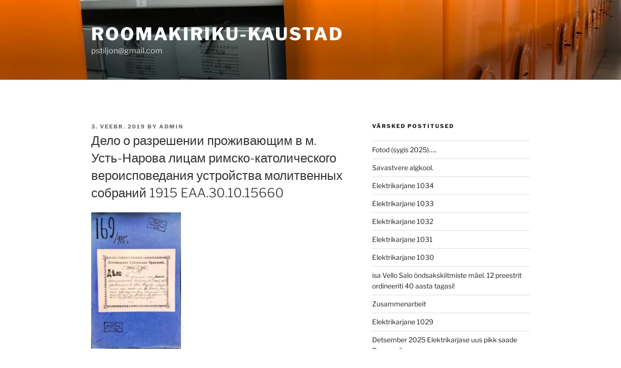

--- FILE ---
content_type: text/html; charset=UTF-8
request_url: https://roomakiriku-kaustad.eu/uncategorized/%D0%B4%D0%B5%D0%BB%D0%BE-%D0%BE-%D1%80%D0%B0%D0%B7%D1%80%D0%B5%D1%88%D0%B5%D0%BD%D0%B8%D0%B8-%D0%BF%D1%80%D0%BE%D0%B6%D0%B8%D0%B2%D0%B0%D1%8E%D1%89%D0%B8%D0%BC-%D0%B2-%D0%BC-%D1%83%D1%81%D1%82%D1%8C/
body_size: 49492
content:
<!DOCTYPE html>
<html lang="et" class="no-js no-svg">
<head>
<meta charset="UTF-8">
<meta name="viewport" content="width=device-width, initial-scale=1.0">
<link rel="profile" href="https://gmpg.org/xfn/11">

<script>
(function(html){html.className = html.className.replace(/\bno-js\b/,'js')})(document.documentElement);
//# sourceURL=twentyseventeen_javascript_detection
</script>
<title>Дело о разрешении проживающим в м. Усть-Нарова лицам римско-католического вероисповедания устройства молитвенных собраний 1915 EAA.30.10.15660 &#8211; RoomaKiriku-kaustad</title>
<meta name='robots' content='max-image-preview:large' />
<link rel="alternate" type="application/rss+xml" title="RoomaKiriku-kaustad &raquo; RSS" href="https://roomakiriku-kaustad.eu/feed/" />
<link rel="alternate" type="application/rss+xml" title="RoomaKiriku-kaustad &raquo; Kommentaaride RSS" href="https://roomakiriku-kaustad.eu/comments/feed/" />
<link rel="alternate" title="oEmbed (JSON)" type="application/json+oembed" href="https://roomakiriku-kaustad.eu/wp-json/oembed/1.0/embed?url=https%3A%2F%2Froomakiriku-kaustad.eu%2Funcategorized%2F%25d0%25b4%25d0%25b5%25d0%25bb%25d0%25be-%25d0%25be-%25d1%2580%25d0%25b0%25d0%25b7%25d1%2580%25d0%25b5%25d1%2588%25d0%25b5%25d0%25bd%25d0%25b8%25d0%25b8-%25d0%25bf%25d1%2580%25d0%25be%25d0%25b6%25d0%25b8%25d0%25b2%25d0%25b0%25d1%258e%25d1%2589%25d0%25b8%25d0%25bc-%25d0%25b2-%25d0%25bc-%25d1%2583%25d1%2581%25d1%2582%25d1%258c%2F" />
<link rel="alternate" title="oEmbed (XML)" type="text/xml+oembed" href="https://roomakiriku-kaustad.eu/wp-json/oembed/1.0/embed?url=https%3A%2F%2Froomakiriku-kaustad.eu%2Funcategorized%2F%25d0%25b4%25d0%25b5%25d0%25bb%25d0%25be-%25d0%25be-%25d1%2580%25d0%25b0%25d0%25b7%25d1%2580%25d0%25b5%25d1%2588%25d0%25b5%25d0%25bd%25d0%25b8%25d0%25b8-%25d0%25bf%25d1%2580%25d0%25be%25d0%25b6%25d0%25b8%25d0%25b2%25d0%25b0%25d1%258e%25d1%2589%25d0%25b8%25d0%25bc-%25d0%25b2-%25d0%25bc-%25d1%2583%25d1%2581%25d1%2582%25d1%258c%2F&#038;format=xml" />
<style id='wp-img-auto-sizes-contain-inline-css'>
img:is([sizes=auto i],[sizes^="auto," i]){contain-intrinsic-size:3000px 1500px}
/*# sourceURL=wp-img-auto-sizes-contain-inline-css */
</style>
<style id='wp-emoji-styles-inline-css'>

	img.wp-smiley, img.emoji {
		display: inline !important;
		border: none !important;
		box-shadow: none !important;
		height: 1em !important;
		width: 1em !important;
		margin: 0 0.07em !important;
		vertical-align: -0.1em !important;
		background: none !important;
		padding: 0 !important;
	}
/*# sourceURL=wp-emoji-styles-inline-css */
</style>
<style id='wp-block-library-inline-css'>
:root{--wp-block-synced-color:#7a00df;--wp-block-synced-color--rgb:122,0,223;--wp-bound-block-color:var(--wp-block-synced-color);--wp-editor-canvas-background:#ddd;--wp-admin-theme-color:#007cba;--wp-admin-theme-color--rgb:0,124,186;--wp-admin-theme-color-darker-10:#006ba1;--wp-admin-theme-color-darker-10--rgb:0,107,160.5;--wp-admin-theme-color-darker-20:#005a87;--wp-admin-theme-color-darker-20--rgb:0,90,135;--wp-admin-border-width-focus:2px}@media (min-resolution:192dpi){:root{--wp-admin-border-width-focus:1.5px}}.wp-element-button{cursor:pointer}:root .has-very-light-gray-background-color{background-color:#eee}:root .has-very-dark-gray-background-color{background-color:#313131}:root .has-very-light-gray-color{color:#eee}:root .has-very-dark-gray-color{color:#313131}:root .has-vivid-green-cyan-to-vivid-cyan-blue-gradient-background{background:linear-gradient(135deg,#00d084,#0693e3)}:root .has-purple-crush-gradient-background{background:linear-gradient(135deg,#34e2e4,#4721fb 50%,#ab1dfe)}:root .has-hazy-dawn-gradient-background{background:linear-gradient(135deg,#faaca8,#dad0ec)}:root .has-subdued-olive-gradient-background{background:linear-gradient(135deg,#fafae1,#67a671)}:root .has-atomic-cream-gradient-background{background:linear-gradient(135deg,#fdd79a,#004a59)}:root .has-nightshade-gradient-background{background:linear-gradient(135deg,#330968,#31cdcf)}:root .has-midnight-gradient-background{background:linear-gradient(135deg,#020381,#2874fc)}:root{--wp--preset--font-size--normal:16px;--wp--preset--font-size--huge:42px}.has-regular-font-size{font-size:1em}.has-larger-font-size{font-size:2.625em}.has-normal-font-size{font-size:var(--wp--preset--font-size--normal)}.has-huge-font-size{font-size:var(--wp--preset--font-size--huge)}.has-text-align-center{text-align:center}.has-text-align-left{text-align:left}.has-text-align-right{text-align:right}.has-fit-text{white-space:nowrap!important}#end-resizable-editor-section{display:none}.aligncenter{clear:both}.items-justified-left{justify-content:flex-start}.items-justified-center{justify-content:center}.items-justified-right{justify-content:flex-end}.items-justified-space-between{justify-content:space-between}.screen-reader-text{border:0;clip-path:inset(50%);height:1px;margin:-1px;overflow:hidden;padding:0;position:absolute;width:1px;word-wrap:normal!important}.screen-reader-text:focus{background-color:#ddd;clip-path:none;color:#444;display:block;font-size:1em;height:auto;left:5px;line-height:normal;padding:15px 23px 14px;text-decoration:none;top:5px;width:auto;z-index:100000}html :where(.has-border-color){border-style:solid}html :where([style*=border-top-color]){border-top-style:solid}html :where([style*=border-right-color]){border-right-style:solid}html :where([style*=border-bottom-color]){border-bottom-style:solid}html :where([style*=border-left-color]){border-left-style:solid}html :where([style*=border-width]){border-style:solid}html :where([style*=border-top-width]){border-top-style:solid}html :where([style*=border-right-width]){border-right-style:solid}html :where([style*=border-bottom-width]){border-bottom-style:solid}html :where([style*=border-left-width]){border-left-style:solid}html :where(img[class*=wp-image-]){height:auto;max-width:100%}:where(figure){margin:0 0 1em}html :where(.is-position-sticky){--wp-admin--admin-bar--position-offset:var(--wp-admin--admin-bar--height,0px)}@media screen and (max-width:600px){html :where(.is-position-sticky){--wp-admin--admin-bar--position-offset:0px}}

/*# sourceURL=wp-block-library-inline-css */
</style><style id='wp-block-image-inline-css'>
.wp-block-image>a,.wp-block-image>figure>a{display:inline-block}.wp-block-image img{box-sizing:border-box;height:auto;max-width:100%;vertical-align:bottom}@media not (prefers-reduced-motion){.wp-block-image img.hide{visibility:hidden}.wp-block-image img.show{animation:show-content-image .4s}}.wp-block-image[style*=border-radius] img,.wp-block-image[style*=border-radius]>a{border-radius:inherit}.wp-block-image.has-custom-border img{box-sizing:border-box}.wp-block-image.aligncenter{text-align:center}.wp-block-image.alignfull>a,.wp-block-image.alignwide>a{width:100%}.wp-block-image.alignfull img,.wp-block-image.alignwide img{height:auto;width:100%}.wp-block-image .aligncenter,.wp-block-image .alignleft,.wp-block-image .alignright,.wp-block-image.aligncenter,.wp-block-image.alignleft,.wp-block-image.alignright{display:table}.wp-block-image .aligncenter>figcaption,.wp-block-image .alignleft>figcaption,.wp-block-image .alignright>figcaption,.wp-block-image.aligncenter>figcaption,.wp-block-image.alignleft>figcaption,.wp-block-image.alignright>figcaption{caption-side:bottom;display:table-caption}.wp-block-image .alignleft{float:left;margin:.5em 1em .5em 0}.wp-block-image .alignright{float:right;margin:.5em 0 .5em 1em}.wp-block-image .aligncenter{margin-left:auto;margin-right:auto}.wp-block-image :where(figcaption){margin-bottom:1em;margin-top:.5em}.wp-block-image.is-style-circle-mask img{border-radius:9999px}@supports ((-webkit-mask-image:none) or (mask-image:none)) or (-webkit-mask-image:none){.wp-block-image.is-style-circle-mask img{border-radius:0;-webkit-mask-image:url('data:image/svg+xml;utf8,<svg viewBox="0 0 100 100" xmlns="http://www.w3.org/2000/svg"><circle cx="50" cy="50" r="50"/></svg>');mask-image:url('data:image/svg+xml;utf8,<svg viewBox="0 0 100 100" xmlns="http://www.w3.org/2000/svg"><circle cx="50" cy="50" r="50"/></svg>');mask-mode:alpha;-webkit-mask-position:center;mask-position:center;-webkit-mask-repeat:no-repeat;mask-repeat:no-repeat;-webkit-mask-size:contain;mask-size:contain}}:root :where(.wp-block-image.is-style-rounded img,.wp-block-image .is-style-rounded img){border-radius:9999px}.wp-block-image figure{margin:0}.wp-lightbox-container{display:flex;flex-direction:column;position:relative}.wp-lightbox-container img{cursor:zoom-in}.wp-lightbox-container img:hover+button{opacity:1}.wp-lightbox-container button{align-items:center;backdrop-filter:blur(16px) saturate(180%);background-color:#5a5a5a40;border:none;border-radius:4px;cursor:zoom-in;display:flex;height:20px;justify-content:center;opacity:0;padding:0;position:absolute;right:16px;text-align:center;top:16px;width:20px;z-index:100}@media not (prefers-reduced-motion){.wp-lightbox-container button{transition:opacity .2s ease}}.wp-lightbox-container button:focus-visible{outline:3px auto #5a5a5a40;outline:3px auto -webkit-focus-ring-color;outline-offset:3px}.wp-lightbox-container button:hover{cursor:pointer;opacity:1}.wp-lightbox-container button:focus{opacity:1}.wp-lightbox-container button:focus,.wp-lightbox-container button:hover,.wp-lightbox-container button:not(:hover):not(:active):not(.has-background){background-color:#5a5a5a40;border:none}.wp-lightbox-overlay{box-sizing:border-box;cursor:zoom-out;height:100vh;left:0;overflow:hidden;position:fixed;top:0;visibility:hidden;width:100%;z-index:100000}.wp-lightbox-overlay .close-button{align-items:center;cursor:pointer;display:flex;justify-content:center;min-height:40px;min-width:40px;padding:0;position:absolute;right:calc(env(safe-area-inset-right) + 16px);top:calc(env(safe-area-inset-top) + 16px);z-index:5000000}.wp-lightbox-overlay .close-button:focus,.wp-lightbox-overlay .close-button:hover,.wp-lightbox-overlay .close-button:not(:hover):not(:active):not(.has-background){background:none;border:none}.wp-lightbox-overlay .lightbox-image-container{height:var(--wp--lightbox-container-height);left:50%;overflow:hidden;position:absolute;top:50%;transform:translate(-50%,-50%);transform-origin:top left;width:var(--wp--lightbox-container-width);z-index:9999999999}.wp-lightbox-overlay .wp-block-image{align-items:center;box-sizing:border-box;display:flex;height:100%;justify-content:center;margin:0;position:relative;transform-origin:0 0;width:100%;z-index:3000000}.wp-lightbox-overlay .wp-block-image img{height:var(--wp--lightbox-image-height);min-height:var(--wp--lightbox-image-height);min-width:var(--wp--lightbox-image-width);width:var(--wp--lightbox-image-width)}.wp-lightbox-overlay .wp-block-image figcaption{display:none}.wp-lightbox-overlay button{background:none;border:none}.wp-lightbox-overlay .scrim{background-color:#fff;height:100%;opacity:.9;position:absolute;width:100%;z-index:2000000}.wp-lightbox-overlay.active{visibility:visible}@media not (prefers-reduced-motion){.wp-lightbox-overlay.active{animation:turn-on-visibility .25s both}.wp-lightbox-overlay.active img{animation:turn-on-visibility .35s both}.wp-lightbox-overlay.show-closing-animation:not(.active){animation:turn-off-visibility .35s both}.wp-lightbox-overlay.show-closing-animation:not(.active) img{animation:turn-off-visibility .25s both}.wp-lightbox-overlay.zoom.active{animation:none;opacity:1;visibility:visible}.wp-lightbox-overlay.zoom.active .lightbox-image-container{animation:lightbox-zoom-in .4s}.wp-lightbox-overlay.zoom.active .lightbox-image-container img{animation:none}.wp-lightbox-overlay.zoom.active .scrim{animation:turn-on-visibility .4s forwards}.wp-lightbox-overlay.zoom.show-closing-animation:not(.active){animation:none}.wp-lightbox-overlay.zoom.show-closing-animation:not(.active) .lightbox-image-container{animation:lightbox-zoom-out .4s}.wp-lightbox-overlay.zoom.show-closing-animation:not(.active) .lightbox-image-container img{animation:none}.wp-lightbox-overlay.zoom.show-closing-animation:not(.active) .scrim{animation:turn-off-visibility .4s forwards}}@keyframes show-content-image{0%{visibility:hidden}99%{visibility:hidden}to{visibility:visible}}@keyframes turn-on-visibility{0%{opacity:0}to{opacity:1}}@keyframes turn-off-visibility{0%{opacity:1;visibility:visible}99%{opacity:0;visibility:visible}to{opacity:0;visibility:hidden}}@keyframes lightbox-zoom-in{0%{transform:translate(calc((-100vw + var(--wp--lightbox-scrollbar-width))/2 + var(--wp--lightbox-initial-left-position)),calc(-50vh + var(--wp--lightbox-initial-top-position))) scale(var(--wp--lightbox-scale))}to{transform:translate(-50%,-50%) scale(1)}}@keyframes lightbox-zoom-out{0%{transform:translate(-50%,-50%) scale(1);visibility:visible}99%{visibility:visible}to{transform:translate(calc((-100vw + var(--wp--lightbox-scrollbar-width))/2 + var(--wp--lightbox-initial-left-position)),calc(-50vh + var(--wp--lightbox-initial-top-position))) scale(var(--wp--lightbox-scale));visibility:hidden}}
/*# sourceURL=https://roomakiriku-kaustad.eu/wp-includes/blocks/image/style.min.css */
</style>
<style id='wp-block-image-theme-inline-css'>
:root :where(.wp-block-image figcaption){color:#555;font-size:13px;text-align:center}.is-dark-theme :root :where(.wp-block-image figcaption){color:#ffffffa6}.wp-block-image{margin:0 0 1em}
/*# sourceURL=https://roomakiriku-kaustad.eu/wp-includes/blocks/image/theme.min.css */
</style>
<style id='wp-block-paragraph-inline-css'>
.is-small-text{font-size:.875em}.is-regular-text{font-size:1em}.is-large-text{font-size:2.25em}.is-larger-text{font-size:3em}.has-drop-cap:not(:focus):first-letter{float:left;font-size:8.4em;font-style:normal;font-weight:100;line-height:.68;margin:.05em .1em 0 0;text-transform:uppercase}body.rtl .has-drop-cap:not(:focus):first-letter{float:none;margin-left:.1em}p.has-drop-cap.has-background{overflow:hidden}:root :where(p.has-background){padding:1.25em 2.375em}:where(p.has-text-color:not(.has-link-color)) a{color:inherit}p.has-text-align-left[style*="writing-mode:vertical-lr"],p.has-text-align-right[style*="writing-mode:vertical-rl"]{rotate:180deg}
/*# sourceURL=https://roomakiriku-kaustad.eu/wp-includes/blocks/paragraph/style.min.css */
</style>
<style id='global-styles-inline-css'>
:root{--wp--preset--aspect-ratio--square: 1;--wp--preset--aspect-ratio--4-3: 4/3;--wp--preset--aspect-ratio--3-4: 3/4;--wp--preset--aspect-ratio--3-2: 3/2;--wp--preset--aspect-ratio--2-3: 2/3;--wp--preset--aspect-ratio--16-9: 16/9;--wp--preset--aspect-ratio--9-16: 9/16;--wp--preset--color--black: #000000;--wp--preset--color--cyan-bluish-gray: #abb8c3;--wp--preset--color--white: #ffffff;--wp--preset--color--pale-pink: #f78da7;--wp--preset--color--vivid-red: #cf2e2e;--wp--preset--color--luminous-vivid-orange: #ff6900;--wp--preset--color--luminous-vivid-amber: #fcb900;--wp--preset--color--light-green-cyan: #7bdcb5;--wp--preset--color--vivid-green-cyan: #00d084;--wp--preset--color--pale-cyan-blue: #8ed1fc;--wp--preset--color--vivid-cyan-blue: #0693e3;--wp--preset--color--vivid-purple: #9b51e0;--wp--preset--gradient--vivid-cyan-blue-to-vivid-purple: linear-gradient(135deg,rgb(6,147,227) 0%,rgb(155,81,224) 100%);--wp--preset--gradient--light-green-cyan-to-vivid-green-cyan: linear-gradient(135deg,rgb(122,220,180) 0%,rgb(0,208,130) 100%);--wp--preset--gradient--luminous-vivid-amber-to-luminous-vivid-orange: linear-gradient(135deg,rgb(252,185,0) 0%,rgb(255,105,0) 100%);--wp--preset--gradient--luminous-vivid-orange-to-vivid-red: linear-gradient(135deg,rgb(255,105,0) 0%,rgb(207,46,46) 100%);--wp--preset--gradient--very-light-gray-to-cyan-bluish-gray: linear-gradient(135deg,rgb(238,238,238) 0%,rgb(169,184,195) 100%);--wp--preset--gradient--cool-to-warm-spectrum: linear-gradient(135deg,rgb(74,234,220) 0%,rgb(151,120,209) 20%,rgb(207,42,186) 40%,rgb(238,44,130) 60%,rgb(251,105,98) 80%,rgb(254,248,76) 100%);--wp--preset--gradient--blush-light-purple: linear-gradient(135deg,rgb(255,206,236) 0%,rgb(152,150,240) 100%);--wp--preset--gradient--blush-bordeaux: linear-gradient(135deg,rgb(254,205,165) 0%,rgb(254,45,45) 50%,rgb(107,0,62) 100%);--wp--preset--gradient--luminous-dusk: linear-gradient(135deg,rgb(255,203,112) 0%,rgb(199,81,192) 50%,rgb(65,88,208) 100%);--wp--preset--gradient--pale-ocean: linear-gradient(135deg,rgb(255,245,203) 0%,rgb(182,227,212) 50%,rgb(51,167,181) 100%);--wp--preset--gradient--electric-grass: linear-gradient(135deg,rgb(202,248,128) 0%,rgb(113,206,126) 100%);--wp--preset--gradient--midnight: linear-gradient(135deg,rgb(2,3,129) 0%,rgb(40,116,252) 100%);--wp--preset--font-size--small: 13px;--wp--preset--font-size--medium: 20px;--wp--preset--font-size--large: 36px;--wp--preset--font-size--x-large: 42px;--wp--preset--spacing--20: 0.44rem;--wp--preset--spacing--30: 0.67rem;--wp--preset--spacing--40: 1rem;--wp--preset--spacing--50: 1.5rem;--wp--preset--spacing--60: 2.25rem;--wp--preset--spacing--70: 3.38rem;--wp--preset--spacing--80: 5.06rem;--wp--preset--shadow--natural: 6px 6px 9px rgba(0, 0, 0, 0.2);--wp--preset--shadow--deep: 12px 12px 50px rgba(0, 0, 0, 0.4);--wp--preset--shadow--sharp: 6px 6px 0px rgba(0, 0, 0, 0.2);--wp--preset--shadow--outlined: 6px 6px 0px -3px rgb(255, 255, 255), 6px 6px rgb(0, 0, 0);--wp--preset--shadow--crisp: 6px 6px 0px rgb(0, 0, 0);}:where(.is-layout-flex){gap: 0.5em;}:where(.is-layout-grid){gap: 0.5em;}body .is-layout-flex{display: flex;}.is-layout-flex{flex-wrap: wrap;align-items: center;}.is-layout-flex > :is(*, div){margin: 0;}body .is-layout-grid{display: grid;}.is-layout-grid > :is(*, div){margin: 0;}:where(.wp-block-columns.is-layout-flex){gap: 2em;}:where(.wp-block-columns.is-layout-grid){gap: 2em;}:where(.wp-block-post-template.is-layout-flex){gap: 1.25em;}:where(.wp-block-post-template.is-layout-grid){gap: 1.25em;}.has-black-color{color: var(--wp--preset--color--black) !important;}.has-cyan-bluish-gray-color{color: var(--wp--preset--color--cyan-bluish-gray) !important;}.has-white-color{color: var(--wp--preset--color--white) !important;}.has-pale-pink-color{color: var(--wp--preset--color--pale-pink) !important;}.has-vivid-red-color{color: var(--wp--preset--color--vivid-red) !important;}.has-luminous-vivid-orange-color{color: var(--wp--preset--color--luminous-vivid-orange) !important;}.has-luminous-vivid-amber-color{color: var(--wp--preset--color--luminous-vivid-amber) !important;}.has-light-green-cyan-color{color: var(--wp--preset--color--light-green-cyan) !important;}.has-vivid-green-cyan-color{color: var(--wp--preset--color--vivid-green-cyan) !important;}.has-pale-cyan-blue-color{color: var(--wp--preset--color--pale-cyan-blue) !important;}.has-vivid-cyan-blue-color{color: var(--wp--preset--color--vivid-cyan-blue) !important;}.has-vivid-purple-color{color: var(--wp--preset--color--vivid-purple) !important;}.has-black-background-color{background-color: var(--wp--preset--color--black) !important;}.has-cyan-bluish-gray-background-color{background-color: var(--wp--preset--color--cyan-bluish-gray) !important;}.has-white-background-color{background-color: var(--wp--preset--color--white) !important;}.has-pale-pink-background-color{background-color: var(--wp--preset--color--pale-pink) !important;}.has-vivid-red-background-color{background-color: var(--wp--preset--color--vivid-red) !important;}.has-luminous-vivid-orange-background-color{background-color: var(--wp--preset--color--luminous-vivid-orange) !important;}.has-luminous-vivid-amber-background-color{background-color: var(--wp--preset--color--luminous-vivid-amber) !important;}.has-light-green-cyan-background-color{background-color: var(--wp--preset--color--light-green-cyan) !important;}.has-vivid-green-cyan-background-color{background-color: var(--wp--preset--color--vivid-green-cyan) !important;}.has-pale-cyan-blue-background-color{background-color: var(--wp--preset--color--pale-cyan-blue) !important;}.has-vivid-cyan-blue-background-color{background-color: var(--wp--preset--color--vivid-cyan-blue) !important;}.has-vivid-purple-background-color{background-color: var(--wp--preset--color--vivid-purple) !important;}.has-black-border-color{border-color: var(--wp--preset--color--black) !important;}.has-cyan-bluish-gray-border-color{border-color: var(--wp--preset--color--cyan-bluish-gray) !important;}.has-white-border-color{border-color: var(--wp--preset--color--white) !important;}.has-pale-pink-border-color{border-color: var(--wp--preset--color--pale-pink) !important;}.has-vivid-red-border-color{border-color: var(--wp--preset--color--vivid-red) !important;}.has-luminous-vivid-orange-border-color{border-color: var(--wp--preset--color--luminous-vivid-orange) !important;}.has-luminous-vivid-amber-border-color{border-color: var(--wp--preset--color--luminous-vivid-amber) !important;}.has-light-green-cyan-border-color{border-color: var(--wp--preset--color--light-green-cyan) !important;}.has-vivid-green-cyan-border-color{border-color: var(--wp--preset--color--vivid-green-cyan) !important;}.has-pale-cyan-blue-border-color{border-color: var(--wp--preset--color--pale-cyan-blue) !important;}.has-vivid-cyan-blue-border-color{border-color: var(--wp--preset--color--vivid-cyan-blue) !important;}.has-vivid-purple-border-color{border-color: var(--wp--preset--color--vivid-purple) !important;}.has-vivid-cyan-blue-to-vivid-purple-gradient-background{background: var(--wp--preset--gradient--vivid-cyan-blue-to-vivid-purple) !important;}.has-light-green-cyan-to-vivid-green-cyan-gradient-background{background: var(--wp--preset--gradient--light-green-cyan-to-vivid-green-cyan) !important;}.has-luminous-vivid-amber-to-luminous-vivid-orange-gradient-background{background: var(--wp--preset--gradient--luminous-vivid-amber-to-luminous-vivid-orange) !important;}.has-luminous-vivid-orange-to-vivid-red-gradient-background{background: var(--wp--preset--gradient--luminous-vivid-orange-to-vivid-red) !important;}.has-very-light-gray-to-cyan-bluish-gray-gradient-background{background: var(--wp--preset--gradient--very-light-gray-to-cyan-bluish-gray) !important;}.has-cool-to-warm-spectrum-gradient-background{background: var(--wp--preset--gradient--cool-to-warm-spectrum) !important;}.has-blush-light-purple-gradient-background{background: var(--wp--preset--gradient--blush-light-purple) !important;}.has-blush-bordeaux-gradient-background{background: var(--wp--preset--gradient--blush-bordeaux) !important;}.has-luminous-dusk-gradient-background{background: var(--wp--preset--gradient--luminous-dusk) !important;}.has-pale-ocean-gradient-background{background: var(--wp--preset--gradient--pale-ocean) !important;}.has-electric-grass-gradient-background{background: var(--wp--preset--gradient--electric-grass) !important;}.has-midnight-gradient-background{background: var(--wp--preset--gradient--midnight) !important;}.has-small-font-size{font-size: var(--wp--preset--font-size--small) !important;}.has-medium-font-size{font-size: var(--wp--preset--font-size--medium) !important;}.has-large-font-size{font-size: var(--wp--preset--font-size--large) !important;}.has-x-large-font-size{font-size: var(--wp--preset--font-size--x-large) !important;}
/*# sourceURL=global-styles-inline-css */
</style>

<style id='classic-theme-styles-inline-css'>
/*! This file is auto-generated */
.wp-block-button__link{color:#fff;background-color:#32373c;border-radius:9999px;box-shadow:none;text-decoration:none;padding:calc(.667em + 2px) calc(1.333em + 2px);font-size:1.125em}.wp-block-file__button{background:#32373c;color:#fff;text-decoration:none}
/*# sourceURL=/wp-includes/css/classic-themes.min.css */
</style>
<link rel='stylesheet' id='twentyseventeen-fonts-css' href='https://roomakiriku-kaustad.eu/wp-content/themes/twentyseventeen/assets/fonts/font-libre-franklin.css?ver=20230328' media='all' />
<link rel='stylesheet' id='twentyseventeen-style-css' href='https://roomakiriku-kaustad.eu/wp-content/themes/twentyseventeen/style.css?ver=20251202' media='all' />
<link rel='stylesheet' id='twentyseventeen-block-style-css' href='https://roomakiriku-kaustad.eu/wp-content/themes/twentyseventeen/assets/css/blocks.css?ver=20240729' media='all' />
<script src="https://roomakiriku-kaustad.eu/wp-includes/js/jquery/jquery.min.js?ver=3.7.1" id="jquery-core-js"></script>
<script src="https://roomakiriku-kaustad.eu/wp-includes/js/jquery/jquery-migrate.min.js?ver=3.4.1" id="jquery-migrate-js"></script>
<script id="twentyseventeen-global-js-extra">
var twentyseventeenScreenReaderText = {"quote":"\u003Csvg class=\"icon icon-quote-right\" aria-hidden=\"true\" role=\"img\"\u003E \u003Cuse href=\"#icon-quote-right\" xlink:href=\"#icon-quote-right\"\u003E\u003C/use\u003E \u003C/svg\u003E"};
//# sourceURL=twentyseventeen-global-js-extra
</script>
<script src="https://roomakiriku-kaustad.eu/wp-content/themes/twentyseventeen/assets/js/global.js?ver=20211130" id="twentyseventeen-global-js" defer data-wp-strategy="defer"></script>
<!-- This site uses the Better Analytics plugin.  https://marketplace.digitalpoint.com/better-analytics.3354/item -->
<script type='text/javascript' src='https://roomakiriku-kaustad.eu/wp-content/plugins/better-analytics/js/loader.php?ver=1.2.7.js' ></script><link rel="https://api.w.org/" href="https://roomakiriku-kaustad.eu/wp-json/" /><link rel="alternate" title="JSON" type="application/json" href="https://roomakiriku-kaustad.eu/wp-json/wp/v2/posts/1007" /><link rel="EditURI" type="application/rsd+xml" title="RSD" href="https://roomakiriku-kaustad.eu/xmlrpc.php?rsd" />
<link rel="canonical" href="https://roomakiriku-kaustad.eu/uncategorized/%d0%b4%d0%b5%d0%bb%d0%be-%d0%be-%d1%80%d0%b0%d0%b7%d1%80%d0%b5%d1%88%d0%b5%d0%bd%d0%b8%d0%b8-%d0%bf%d1%80%d0%be%d0%b6%d0%b8%d0%b2%d0%b0%d1%8e%d1%89%d0%b8%d0%bc-%d0%b2-%d0%bc-%d1%83%d1%81%d1%82%d1%8c/" />
<link rel='shortlink' href='https://roomakiriku-kaustad.eu/?p=1007' />
<style>.recentcomments a{display:inline !important;padding:0 !important;margin:0 !important;}</style><link rel="icon" href="https://roomakiriku-kaustad.eu/wp-content/uploads/2025/03/cropped-IMG_3791-scaled-1-32x32.jpg" sizes="32x32" />
<link rel="icon" href="https://roomakiriku-kaustad.eu/wp-content/uploads/2025/03/cropped-IMG_3791-scaled-1-192x192.jpg" sizes="192x192" />
<link rel="apple-touch-icon" href="https://roomakiriku-kaustad.eu/wp-content/uploads/2025/03/cropped-IMG_3791-scaled-1-180x180.jpg" />
<meta name="msapplication-TileImage" content="https://roomakiriku-kaustad.eu/wp-content/uploads/2025/03/cropped-IMG_3791-scaled-1-270x270.jpg" />
</head>

<body class="wp-singular post-template-default single single-post postid-1007 single-format-standard wp-embed-responsive wp-theme-twentyseventeen has-header-image has-sidebar colors-light">
<div id="page" class="site">
	<a class="skip-link screen-reader-text" href="#content">
		Liigu sisu juurde	</a>

	<header id="masthead" class="site-header">

		<div class="custom-header">

		<div class="custom-header-media">
			<div id="wp-custom-header" class="wp-custom-header"><img src="https://roomakiriku-kaustad.eu/wp-content/uploads/2025/01/cropped-IMG_3800-1-scaled-1.jpg" width="2000" height="1312" alt="" srcset="https://roomakiriku-kaustad.eu/wp-content/uploads/2025/01/cropped-IMG_3800-1-scaled-1.jpg 2000w, https://roomakiriku-kaustad.eu/wp-content/uploads/2025/01/cropped-IMG_3800-1-scaled-1-300x197.jpg 300w, https://roomakiriku-kaustad.eu/wp-content/uploads/2025/01/cropped-IMG_3800-1-scaled-1-1024x672.jpg 1024w, https://roomakiriku-kaustad.eu/wp-content/uploads/2025/01/cropped-IMG_3800-1-scaled-1-768x504.jpg 768w, https://roomakiriku-kaustad.eu/wp-content/uploads/2025/01/cropped-IMG_3800-1-scaled-1-1536x1008.jpg 1536w" sizes="(max-width: 767px) 200vw, 100vw" decoding="async" fetchpriority="high" /></div>		</div>

	<div class="site-branding">
	<div class="wrap">

		
		<div class="site-branding-text">
							<p class="site-title"><a href="https://roomakiriku-kaustad.eu/" rel="home" >RoomaKiriku-kaustad</a></p>
								<p class="site-description">pstiljon@gmail.com</p>
					</div><!-- .site-branding-text -->

		
	</div><!-- .wrap -->
</div><!-- .site-branding -->

</div><!-- .custom-header -->

		
	</header><!-- #masthead -->

	
	<div class="site-content-contain">
		<div id="content" class="site-content">

<div class="wrap">
	<div id="primary" class="content-area">
		<main id="main" class="site-main">

			
<article id="post-1007" class="post-1007 post type-post status-publish format-standard hentry category-uncategorized">
		<header class="entry-header">
		<div class="entry-meta"><span class="posted-on"><span class="screen-reader-text">Posted on</span> <a href="https://roomakiriku-kaustad.eu/uncategorized/%d0%b4%d0%b5%d0%bb%d0%be-%d0%be-%d1%80%d0%b0%d0%b7%d1%80%d0%b5%d1%88%d0%b5%d0%bd%d0%b8%d0%b8-%d0%bf%d1%80%d0%be%d0%b6%d0%b8%d0%b2%d0%b0%d1%8e%d1%89%d0%b8%d0%bc-%d0%b2-%d0%bc-%d1%83%d1%81%d1%82%d1%8c/" rel="bookmark"><time class="entry-date published updated" datetime="2019-02-03T17:47:21+00:00">3. veebr. 2019</time></a></span><span class="byline"> by <span class="author vcard"><a class="url fn n" href="https://roomakiriku-kaustad.eu/author/admin/">admin</a></span></span></div><!-- .entry-meta --><h1 class="entry-title">Дело о разрешении проживающим в м. Усть-Нарова лицам римско-католического вероисповедания устройства молитвенных собраний 1915 EAA.30.10.15660</h1>	</header><!-- .entry-header -->

	
	<div class="entry-content">
		
<figure class="wp-block-image is-resized"><img decoding="async" src="https://roomakiriku-kaustad.eu/wp-content/uploads/2019/02/IMG_9263-e1549215875163-677x1024.jpg" alt="" class="wp-image-1009" width="185" height="280" srcset="https://roomakiriku-kaustad.eu/wp-content/uploads/2019/02/IMG_9263-e1549215875163-677x1024.jpg 677w, https://roomakiriku-kaustad.eu/wp-content/uploads/2019/02/IMG_9263-e1549215875163-198x300.jpg 198w, https://roomakiriku-kaustad.eu/wp-content/uploads/2019/02/IMG_9263-e1549215875163-768x1162.jpg 768w" sizes="(max-width: 185px) 100vw, 185px" /></figure>



<p><a href="https://roomakiriku-kaustad.eu/wp-content/uploads/2019/02/Дело-о-разрешении-проживающим-в-м-Усть-Нарова-лицам-римско-католического-вероисповедания-устройства-молитвенных-собраний.pdf">Дело о разрешении проживающим в м. Усть-Нарова лицам римско-католического вероисповедания устройства молитвенных собраний 1915</a></p>



<p></p>
	</div><!-- .entry-content -->

	
</article><!-- #post-1007 -->

	<nav class="navigation post-navigation" aria-label="Postitused">
		<h2 class="screen-reader-text">Navigeerimine</h2>
		<div class="nav-links"><div class="nav-previous"><a href="https://roomakiriku-kaustad.eu/uncategorized/rooma-katoliku-kirik-revalis-1848-eaa-33-2-33/" rel="prev"><span class="screen-reader-text">Previous Post</span><span aria-hidden="true" class="nav-subtitle">Eelmine</span> <span class="nav-title"><span class="nav-title-icon-wrapper"><svg class="icon icon-arrow-left" aria-hidden="true" role="img"> <use href="#icon-arrow-left" xlink:href="#icon-arrow-left"></use> </svg></span>Rooma Katoliku Kirik Revalis 1848 EAA.33.2.33</span></a></div><div class="nav-next"><a href="https://roomakiriku-kaustad.eu/uncategorized/%d0%b4%d0%b5%d0%bb%d0%be-%d0%be%d0%b1-%d0%b2%d0%be%d0%b7%d0%be%d0%b1%d0%bd%d0%be%d0%b2%d0%bb%d0%b5%d0%bd%d0%b8%d0%b8-%d0%b2-%d0%b3-%d1%80%d0%b5%d0%b2%d0%b5%d0%bb%d0%b5-%d1%80%d0%b8%d0%bc%d1%81%d0%ba/" rel="next"><span class="screen-reader-text">Next Post</span><span aria-hidden="true" class="nav-subtitle">Järgmine</span> <span class="nav-title">Дело об возобновлении в г Ревеле Римско Католической церкви о постройке 1834 EAA.33.3.9<span class="nav-title-icon-wrapper"><svg class="icon icon-arrow-right" aria-hidden="true" role="img"> <use href="#icon-arrow-right" xlink:href="#icon-arrow-right"></use> </svg></span></span></a></div></div>
	</nav>
		</main><!-- #main -->
	</div><!-- #primary -->
	
<aside id="secondary" class="widget-area" aria-label="Blog Sidebar">
	
		<section id="recent-posts-2" class="widget widget_recent_entries">
		<h2 class="widget-title">Värsked postitused</h2><nav aria-label="Värsked postitused">
		<ul>
											<li>
					<a href="https://roomakiriku-kaustad.eu/uncategorized/fotod-sygis-2025/">Fotod  (sygis 2025)&#8230;..</a>
									</li>
											<li>
					<a href="https://roomakiriku-kaustad.eu/uncategorized/savastvere-algkool/">Savastvere algkool.</a>
									</li>
											<li>
					<a href="https://roomakiriku-kaustad.eu/uncategorized/elektrikarjane-1034/">Elektrikarjane 1034</a>
									</li>
											<li>
					<a href="https://roomakiriku-kaustad.eu/uncategorized/elektrikarjane-1033/">Elektrikarjane 1033</a>
									</li>
											<li>
					<a href="https://roomakiriku-kaustad.eu/uncategorized/elektrikarjane-1032/">Elektrikarjane 1032</a>
									</li>
											<li>
					<a href="https://roomakiriku-kaustad.eu/uncategorized/elektrikarjane-1031/">Elektrikarjane 1031</a>
									</li>
											<li>
					<a href="https://roomakiriku-kaustad.eu/uncategorized/elektrikarjane-1030/">Elektrikarjane  1030</a>
									</li>
											<li>
					<a href="https://roomakiriku-kaustad.eu/uncategorized/isa-vello-salo-ondsakskiitmiste-mael-12-preestrit-puhitseti-siin-40-aasta-tagasi/">isa Vello Salo õndsakskiitmiste mäel.  12 preestrit ordineeriti 40 aasta tagasi!</a>
									</li>
											<li>
					<a href="https://roomakiriku-kaustad.eu/uncategorized/zusammenarbeit/">Zusammenarbeit</a>
									</li>
											<li>
					<a href="https://roomakiriku-kaustad.eu/uncategorized/elektrikarjane-1029/">Elektrikarjane 1029</a>
									</li>
											<li>
					<a href="https://roomakiriku-kaustad.eu/uncategorized/detsember-2025-elektrikarjase-uus-pikk-saade-pereraadios/">Detsember 2025 Elektrikarjase uus pikk saade Pereraadios.</a>
									</li>
											<li>
					<a href="https://roomakiriku-kaustad.eu/uncategorized/elektrikarjane-1028/">Elektrikarjane 1028</a>
									</li>
											<li>
					<a href="https://roomakiriku-kaustad.eu/uncategorized/their-kingdom-come-inside-the-secret-world-of-opus-dei/">Their Kingdom Come &#8211; Inside the secret World of Opus Dei</a>
									</li>
											<li>
					<a href="https://roomakiriku-kaustad.eu/uncategorized/elektrikarjane-1027/">Elektrikarjane     1027</a>
									</li>
											<li>
					<a href="https://roomakiriku-kaustad.eu/uncategorized/elektrikarjane-1026/">Elektrikarjane 1026</a>
									</li>
											<li>
					<a href="https://roomakiriku-kaustad.eu/uncategorized/elektrikarjane-1025/">Elektrikarjane 1025</a>
									</li>
											<li>
					<a href="https://roomakiriku-kaustad.eu/uncategorized/elektrikarjane-1024/">Elektrikarjane 1024</a>
									</li>
											<li>
					<a href="https://roomakiriku-kaustad.eu/uncategorized/elektrikarjane-1023/">Elektrikarjane 1023</a>
									</li>
											<li>
					<a href="https://roomakiriku-kaustad.eu/uncategorized/elektrikarjane-1022/">Elektrikarjane 1022</a>
									</li>
											<li>
					<a href="https://roomakiriku-kaustad.eu/uncategorized/illustrissime-at-reverendissime-domine/">ILLUSTRISSIME AT REVERENDISSIME DOMINE :</a>
									</li>
											<li>
					<a href="https://roomakiriku-kaustad.eu/uncategorized/foto-70/">foto  70nendatel   (?)</a>
									</li>
											<li>
					<a href="https://roomakiriku-kaustad.eu/uncategorized/elektrikarjane-1021/">Elektrikarjane   1021</a>
									</li>
											<li>
					<a href="https://roomakiriku-kaustad.eu/uncategorized/elektrikarjase-uus-pikk-saade-pereraadios-oktoober-2025/">Elektrikarjase uus pikk saade Pereraadios, oktoober  2025.</a>
									</li>
											<li>
					<a href="https://roomakiriku-kaustad.eu/uncategorized/elektrikarjane-1020/">Elektrikarjane  1020</a>
									</li>
											<li>
					<a href="https://roomakiriku-kaustad.eu/uncategorized/elektrikarjane-1019/">Elektrikarjane 1019</a>
									</li>
											<li>
					<a href="https://roomakiriku-kaustad.eu/uncategorized/elektrikarjane-1018/">Elektrikarjane  1018</a>
									</li>
											<li>
					<a href="https://roomakiriku-kaustad.eu/uncategorized/elektrikarjane-1017/">Elektrikarjane 1017</a>
									</li>
											<li>
					<a href="https://roomakiriku-kaustad.eu/uncategorized/elektrikarjane-1016/">Elektrikarjane 1016</a>
									</li>
											<li>
					<a href="https://roomakiriku-kaustad.eu/uncategorized/2-matrimonium-in-valk-anno-1924/">2 Matrimonium  in  Valk  anno  1924. p. Wierciński</a>
									</li>
											<li>
					<a href="https://roomakiriku-kaustad.eu/uncategorized/elektrikarjane-1015/">Elektrikarjane 1015</a>
									</li>
											<li>
					<a href="https://roomakiriku-kaustad.eu/uncategorized/elektrikarjane-1014/">Elektrikarjane 1014</a>
									</li>
											<li>
					<a href="https://roomakiriku-kaustad.eu/uncategorized/elektrikarjane-1013/">Elektrikarjane 1013</a>
									</li>
											<li>
					<a href="https://roomakiriku-kaustad.eu/uncategorized/elektrikarjane-1012/">Elektrikarjane 1012</a>
									</li>
											<li>
					<a href="https://roomakiriku-kaustad.eu/uncategorized/elektrikajane-1011/">Elektrikajane  1011</a>
									</li>
											<li>
					<a href="https://roomakiriku-kaustad.eu/uncategorized/elektrikarjane-1010/">Elektrikarjane 1010</a>
									</li>
											<li>
					<a href="https://roomakiriku-kaustad.eu/uncategorized/elektrikarjane-1009/">Elektrikarjane 1009</a>
									</li>
											<li>
					<a href="https://roomakiriku-kaustad.eu/uncategorized/elektrikarjane-1008/">Elektrikarjane 1008</a>
									</li>
											<li>
					<a href="https://roomakiriku-kaustad.eu/uncategorized/elektrikarjane-1007/">Elektrikarjane 1007</a>
									</li>
											<li>
					<a href="https://roomakiriku-kaustad.eu/uncategorized/elektrikarjane-1006/">Elektrikarjane 1006</a>
									</li>
											<li>
					<a href="https://roomakiriku-kaustad.eu/uncategorized/elektrikarjane-1005/">Elektrikarjane  1005</a>
									</li>
											<li>
					<a href="https://roomakiriku-kaustad.eu/uncategorized/elektrikarjane-1004/">Elektrikarjane 1004</a>
									</li>
											<li>
					<a href="https://roomakiriku-kaustad.eu/uncategorized/elektrikarjane-1003/">Elektrikarjane 1003</a>
									</li>
											<li>
					<a href="https://roomakiriku-kaustad.eu/uncategorized/elektrikarjase-uus-pikk-saade-pereraadios-juuni-2025/">Elektrikarjase uus pikk saade Pereraadios, juuni 2025</a>
									</li>
											<li>
					<a href="https://roomakiriku-kaustad.eu/uncategorized/elektrikarjane-1002/">Elektrikarjane 1002</a>
									</li>
											<li>
					<a href="https://roomakiriku-kaustad.eu/uncategorized/louna-eesti-katoliiklastele/">Lõuna-Eesti katoliiklastele !</a>
									</li>
											<li>
					<a href="https://roomakiriku-kaustad.eu/uncategorized/elektrikarjane-1001/">Elektrikarjane  1001</a>
									</li>
											<li>
					<a href="https://roomakiriku-kaustad.eu/uncategorized/elektrikarjane-1000/">Elektrikarjane   1000</a>
									</li>
											<li>
					<a href="https://roomakiriku-kaustad.eu/uncategorized/elektrikarjane-999/">Elektrikarjane 999</a>
									</li>
											<li>
					<a href="https://roomakiriku-kaustad.eu/uncategorized/elektrikarjane-998/">Elektrikarjane  998</a>
									</li>
											<li>
					<a href="https://roomakiriku-kaustad.eu/uncategorized/elektrikarjane-997/">Elektrikarjane  997</a>
									</li>
											<li>
					<a href="https://roomakiriku-kaustad.eu/uncategorized/elektrikarjane-996/">Elektrikarjane  996</a>
									</li>
											<li>
					<a href="https://roomakiriku-kaustad.eu/uncategorized/elektrikarjane-995-palmipuudepuha/">Elektrikarjane 995   PALMIPUUDEPÜHA</a>
									</li>
											<li>
					<a href="https://roomakiriku-kaustad.eu/uncategorized/elektrikarjase-uus-pikk-saade-pereraadios-aprill-2025/">Elektrikarjase uus pikk saade Pereraadios, aprill 2025</a>
									</li>
											<li>
					<a href="https://roomakiriku-kaustad.eu/uncategorized/elektrikarjane-994/">Elektrikarjane 994</a>
									</li>
											<li>
					<a href="https://roomakiriku-kaustad.eu/uncategorized/elektrikarjane-993/">Elektrikarjane 993</a>
									</li>
											<li>
					<a href="https://roomakiriku-kaustad.eu/uncategorized/projekt-uleviidud-rooma-katoliku-puukabeli-ajutiseks-ules-seadmiseks-kiviolis-prii-tn-aares-kaarkambriga-altari-juurdeehitusega-ning-betonaukuga-kaimla-ehitamiseks/">Projekt üleviidud rooma-katoliku puukabeli ajutiseks üles seadmiseks Kiviõlis Prii tn ääres; käärkambriga altari juurdeehitusega ning betonaukuga käimla ehitamiseks.</a>
									</li>
											<li>
					<a href="https://roomakiriku-kaustad.eu/uncategorized/elektrikarjane-992/">Elektrikarjane 992</a>
									</li>
											<li>
					<a href="https://roomakiriku-kaustad.eu/uncategorized/elektrikarjane-991/">Elektrikarjane 991</a>
									</li>
											<li>
					<a href="https://roomakiriku-kaustad.eu/uncategorized/elektrikarjane-990/">Elektrikarjane 990</a>
									</li>
											<li>
					<a href="https://roomakiriku-kaustad.eu/uncategorized/tartu-katolu-draudze/">TARTU  KATOLU  DRAUDZE</a>
									</li>
											<li>
					<a href="https://roomakiriku-kaustad.eu/uncategorized/elektrikarjane-989/">Elektrikarjane 989</a>
									</li>
											<li>
					<a href="https://roomakiriku-kaustad.eu/uncategorized/leila-tomat/">Leila tomat.</a>
									</li>
											<li>
					<a href="https://roomakiriku-kaustad.eu/uncategorized/ministrantid/">Ministrantid.  (Tartus)</a>
									</li>
											<li>
					<a href="https://roomakiriku-kaustad.eu/uncategorized/elektrikarjane-988/">Elektrikarjane 988</a>
									</li>
											<li>
					<a href="https://roomakiriku-kaustad.eu/uncategorized/%d1%86%d0%b2%d0%b5%d1%82%d0%bda%d1%8f-%d0%ba%d0%be%d0%bdt%d1%80%d0%be%d1%99%d0%bda%d1%8f-%d1%88%d0%baa%d0%bba-%d1%86%d1%88-2/">ЦВЕТНAЯ  КОНTРОЉНAЯ  ШКAЛA  &#8220;ЦШ&#8221; 2&#8243;</a>
									</li>
											<li>
					<a href="https://roomakiriku-kaustad.eu/uncategorized/fred-ja-oliver/">Fred ja  Oliver</a>
									</li>
											<li>
					<a href="https://roomakiriku-kaustad.eu/uncategorized/elektrikarjane-987/">Elektrikarjane 987</a>
									</li>
											<li>
					<a href="https://roomakiriku-kaustad.eu/uncategorized/elektrikarjane-986/">Elektrikarjane 986</a>
									</li>
											<li>
					<a href="https://roomakiriku-kaustad.eu/uncategorized/load-laulatusteks-valgas-1938/">Load laulatusteks Valgas.  1938</a>
									</li>
											<li>
					<a href="https://roomakiriku-kaustad.eu/uncategorized/elektrikarjane-984/">Elektrikarjane 984</a>
									</li>
											<li>
					<a href="https://roomakiriku-kaustad.eu/uncategorized/kohtumine-tartu-isaga/">Kohtumine Tartu isaga.</a>
									</li>
											<li>
					<a href="https://roomakiriku-kaustad.eu/uncategorized/rezekne-dekanaat-zemkale-dekanaat/">Rezekne dekanaat. Zemkale dekanaat.</a>
									</li>
											<li>
					<a href="https://roomakiriku-kaustad.eu/uncategorized/tartu-orduoed-ja-preester-isa-rein/">Tartu orduõed ja preester isa Rein</a>
									</li>
											<li>
					<a href="https://roomakiriku-kaustad.eu/uncategorized/elektrikarjane-983/">Elektrikarjane 983</a>
									</li>
											<li>
					<a href="https://roomakiriku-kaustad.eu/uncategorized/necrologium/">Necrologium</a>
									</li>
											<li>
					<a href="https://roomakiriku-kaustad.eu/uncategorized/est-z-modreho-alba-c/">Est z modrého alba C,</a>
									</li>
											<li>
					<a href="https://roomakiriku-kaustad.eu/uncategorized/est-z-modreho-alba-b/">Est z modrého alba B,</a>
									</li>
											<li>
					<a href="https://roomakiriku-kaustad.eu/uncategorized/est-z-modreho-alba-a/">Est z modrého alba A,</a>
									</li>
											<li>
					<a href="https://roomakiriku-kaustad.eu/uncategorized/z-modreho-alba-4/">Z modrého alba 4,</a>
									</li>
											<li>
					<a href="https://roomakiriku-kaustad.eu/uncategorized/z-modreho-alba-5/">Z modrého alba 5,</a>
									</li>
											<li>
					<a href="https://roomakiriku-kaustad.eu/uncategorized/z-modreho-alba-6/">Z modrého alba 6,</a>
									</li>
											<li>
					<a href="https://roomakiriku-kaustad.eu/uncategorized/z-modreho-alba-7/">Z modrého alba 7,</a>
									</li>
											<li>
					<a href="https://roomakiriku-kaustad.eu/uncategorized/z-modreho-alba-10/">Z modrého alba 10 ,</a>
									</li>
											<li>
					<a href="https://roomakiriku-kaustad.eu/uncategorized/%d1%8d%d1%81%d1%82%d0%be%d0%bd%d1%81%d0%ba%d0%b0%d1%8f-%d1%81%d1%81%d1%80-estonia-%d1%82%d0%b0%d1%80%d1%82%d1%83/">Эстонская ССР  &#8211;  Estonia, Тарту</a>
									</li>
											<li>
					<a href="https://roomakiriku-kaustad.eu/uncategorized/2-paasukest-koduteel-kraliky-kloostrisse/">2 pääsukest koduteel Kraliky kloostrisse.</a>
									</li>
											<li>
					<a href="https://roomakiriku-kaustad.eu/uncategorized/avalik-kiri-uue-eestikeelse-rooma-katoliku-missa-tolke-kusimuses-preester-rein-ounapuu-19-september-2024-a/">Avalik kiri uue eestikeelse rooma-katoliku missa tõlke küsimuses. preester  Rein Õunapuu ,   19. september 2024 a.</a>
									</li>
											<li>
					<a href="https://roomakiriku-kaustad.eu/uncategorized/jummalatenistusse-tundide-ramat-rija-linnas-1885/">Jummalatenistusse tundide ramat, Rija linnas 1885</a>
									</li>
											<li>
					<a href="https://roomakiriku-kaustad.eu/uncategorized/tervitusi-pakastelt/">Tervitusi Pakastelt!</a>
									</li>
											<li>
					<a href="https://roomakiriku-kaustad.eu/uncategorized/ks-prof-uam-dr-hab-bernard-kolodziej-tchr/">Ks. prof. UAM  dr hab. Bernard Kołodziej TChr</a>
									</li>
											<li>
					<a href="https://roomakiriku-kaustad.eu/uncategorized/fred-vendelini-markmed-vollit-kusitledes-1989-a/">Fred Vendelini märkmed Vollit küsitledes. [1989 a.]</a>
									</li>
											<li>
					<a href="https://roomakiriku-kaustad.eu/uncategorized/katoliku-kirik-ja-film-wladyslaw-leszczynski-teater-muusika-kino-1989/">Katoliku kirik ja film.  WładysVaw Leszczynski [Teater. Muusika. Kino. 1989]</a>
									</li>
											<li>
					<a href="https://roomakiriku-kaustad.eu/uncategorized/eesti-ajalooarhiivi-arhiiviteatis-13-01-1992-a-valga-linnavalitsus/">Eesti ajalooarhiivi arhiiviteatis 13.01. 1992 a. Valga linnavalitsus.</a>
									</li>
											<li>
					<a href="https://roomakiriku-kaustad.eu/uncategorized/fred-vendelini-majandustoode-paevik-tallinna-peeter-pauli-katedraali-juures-16-07-1987-a-19-11-1989-a/">Fred Vendelini majandustööde päevik, Tallinna Peeter-Pauli katedraali  juures. 16.07. 1987.a. &#8211; 19.11. 1989 a.</a>
									</li>
											<li>
					<a href="https://roomakiriku-kaustad.eu/uncategorized/siuntios-palmipuudepuhal-1995-vello-salo/">Siuntios, Palmipuudepühal 1995.  Vello Salo</a>
									</li>
											<li>
					<a href="https://roomakiriku-kaustad.eu/uncategorized/kanski-kazimir-avaldus-valjasoiduviisa-saamiseks-08-08-1940-a/">Kanski Kazimir, avaldus väljasõiduviisa saamiseks. 08.08.1940. a.</a>
									</li>
											<li>
					<a href="https://roomakiriku-kaustad.eu/uncategorized/emma-dawidonise-ja-hermann-metshundi-abielu-tootused-13-det-1926-a/">Emma Dawidonise ja  Hermann Metshundi abielutõotused. 13. det. 1926 a.</a>
									</li>
											<li>
					<a href="https://roomakiriku-kaustad.eu/uncategorized/gruss-gott-p-riethmeister-tartu-veski-1-14-7-36/">Grüss Gott, P. Riethmeister!  Tartu Veski 1,   14. 7. 36.</a>
									</li>
											<li>
					<a href="https://roomakiriku-kaustad.eu/uncategorized/avaldus-valjasoiduviisa-saamiseks-eingabe-8-aug-1940/">Avaldus väljasõiduviisa saamiseks. Eingabe. 8. aug. 1940.</a>
									</li>
											<li>
					<a href="https://roomakiriku-kaustad.eu/uncategorized/noupidamine-kodasemal-14-04-1996-a-markmed/">Nõupidamine Kodasemal  14.04. 1996.a. (Märkmed).</a>
									</li>
											<li>
					<a href="https://roomakiriku-kaustad.eu/uncategorized/john-ryderi-arsi-nuova-compagna-lettonie-et-estonie-1001-varia-memoralia-de-estonia-et-lettonia-1934-1940-john-ryderi-kiri-august-1938-russicumi/">John Ryderi. (ARSI. Nuova Compagna. Lettonie et Estonie 1001. Varia (Memoralia) de Estonia et Lettonia (1934-1940). John Ryderi kiri august 1938 Russicumi</a>
									</li>
											<li>
					<a href="https://roomakiriku-kaustad.eu/uncategorized/joonas-ikkoneni-kiri/">Joonas Ikkoneni kiri</a>
									</li>
											<li>
					<a href="https://roomakiriku-kaustad.eu/uncategorized/kirjavahetusi/">Kirjavahetusi: Fernand and Josue,</a>
									</li>
											<li>
					<a href="https://roomakiriku-kaustad.eu/uncategorized/katoliku-kiriku-haridusselts-tartu-seltsi-logo-kavand/">Katoliku Kiriku Haridusselts  (Tartu seltsi logo kavand).</a>
									</li>
											<li>
					<a href="https://roomakiriku-kaustad.eu/uncategorized/nsvl-ministrite-noukogu-juures-asuva-usuasjade-noukogu-volinik-eesti-nsv-s-17-08-1989-a/">NSVL Ministrite Nõukogu juures asuva Usuasjade Nõukogu Volinik        Eesti NSV-s                       17. 08. 1989.a.</a>
									</li>
											<li>
					<a href="https://roomakiriku-kaustad.eu/uncategorized/testimonium-missionis-canonicae-rein-ounapuu/">Testimonium missionis canonicae  Rein Õunapuu</a>
									</li>
											<li>
					<a href="https://roomakiriku-kaustad.eu/uncategorized/fr-eresi-puukuuride-kavand-jakobi-tn-39/">Fr. Eresi puukuuride kavand Jakobi tn 39</a>
									</li>
											<li>
					<a href="https://roomakiriku-kaustad.eu/uncategorized/tartu-1-linnajaos-gustav-adolfi-uulitsal-asuva-krundi-nr-2422-plaan/">Tartu 1. linnajaos Gustav-Adolfi uulitsal asuva krundi                Nr. 2422 plaan</a>
									</li>
											<li>
					<a href="https://roomakiriku-kaustad.eu/uncategorized/rooma-katoliku-kiriku-kogudus-tartus/">Rooma Katoliku Kiriku Kogudus Tartus.</a>
									</li>
											<li>
					<a href="https://roomakiriku-kaustad.eu/uncategorized/ilmar-kesa-johannes-franciscus-kesa/">Ilmar Kesa (Johannes-Franciscus Kesa)</a>
									</li>
											<li>
					<a href="https://roomakiriku-kaustad.eu/uncategorized/tartu-preestri-kirjavahetust-1972-1986-riia-piiskopiga/">Tartu preestri kirjavahetust ( 1972-1986) Riia piiskopiga.</a>
									</li>
											<li>
					<a href="https://roomakiriku-kaustad.eu/uncategorized/kardinal-pietro-gasparri-5-may-1852-18-november-1934/">Kardinal Pietro Gasparri (5.05. 1852 – 18.11. 1934)</a>
									</li>
											<li>
					<a href="https://roomakiriku-kaustad.eu/uncategorized/conseditur-1972-1976/">Conseditur &#8230;  [1972 -1976]</a>
									</li>
											<li>
					<a href="https://roomakiriku-kaustad.eu/uncategorized/jumalateenistuste-kuulutused-1951-1986/">Jumalateenistuste kuulutused Tartus: 1951 &#8211; 1986</a>
									</li>
											<li>
					<a href="https://roomakiriku-kaustad.eu/uncategorized/puha-katariina-katolik-kirik-peterburis-1860-1880-ndad/">Püha Katariina Katolik Kirik Peterburis. 1860 &#8211; 1880-ndad.</a>
									</li>
											<li>
					<a href="https://roomakiriku-kaustad.eu/uncategorized/lastelaager-tartust-kodasemal-19-21-vii-1994-a/">Lastelaager Tartust Kodasemal  19-21  VII 1994.a.</a>
									</li>
											<li>
					<a href="https://roomakiriku-kaustad.eu/uncategorized/eesti-apostelliku-administratuuri-kalendris-ja-aadressraamatus-a-d-2023-leiduvaid-eksimusi/">Eesti Apostelliku Administratuuri Kalendris ja Aadressraamatus A.D. 2023 leiduvaid eksimusi.</a>
									</li>
											<li>
					<a href="https://roomakiriku-kaustad.eu/uncategorized/memoria-insignis-ordinis-s-stephani-hung-regis-apost-secularis-mdccclxiv/">Memoria insignis ordinis  S. Stephani hung. regis apost. secularis.  MDCCCLXIV  1864.a.    Vindobonae typis status procusc.</a>
									</li>
											<li>
					<a href="https://roomakiriku-kaustad.eu/uncategorized/holy-places-jm-dream-02-12-1997-a-in-kodasema/">Holy Places. JM dream 02. 12. 1997.a. in Kodasema.</a>
									</li>
											<li>
					<a href="https://roomakiriku-kaustad.eu/uncategorized/%d0%ba%d0%b0%d1%82%d0%be%d0%bb%d0%b8%d1%87%d0%b5%d1%81%d0%ba%d0%b0%d1%8f-%d1%86%d0%b5%d1%80%d0%ba%d0%be%d0%b2%d1%8c-%d0%bf%d0%be%d1%81%d1%82%d1%80%d0%be%d0%b5%d0%bd%d0%bd%d0%b0%d1%8f-%d0%b3%d1%80/">Католическая церковь, построенная графиней Берг. 1850-1860</a>
									</li>
											<li>
					<a href="https://roomakiriku-kaustad.eu/uncategorized/pildid-aastast-1987-tartu-oed/">Pildid aastast 1987. Tartu õed.</a>
									</li>
											<li>
					<a href="https://roomakiriku-kaustad.eu/uncategorized/archbishops-metropolitans-and-administrators-of-the-mogilev-archdiocese/">Archbishops Metropolitans and Administrators of the Mogilev Archdiocese.</a>
									</li>
											<li>
					<a href="https://roomakiriku-kaustad.eu/uncategorized/kolm-lutsi-poissi-tallinna-septembris-1935-a/">Kolm Lutsi poissi Tallinna sept. 1935. a.</a>
									</li>
											<li>
					<a href="https://roomakiriku-kaustad.eu/uncategorized/tsehhi-nunnad-kasvatavad-meie-lapsi-esmaspaev-nr-29-18-aasta-22-juuli-1939-nadalalopu-leht-lk-4/">Tsehhi nunnad kasvatavad meie lapsi!  &#8220;Esmaspäev&#8221;, nr. 29 (18. aasta) 22. juuli, 1939. [Nädalalõpu leht] lk.4</a>
									</li>
											<li>
					<a href="https://roomakiriku-kaustad.eu/uncategorized/puha-ignatius-loyolast-ja-see-mis-ta-tegi-ulo-p-tekst-p-r-pildid/">Püha Ignatius Loyolast ja see, mis ta tegi.</a>
									</li>
											<li>
					<a href="https://roomakiriku-kaustad.eu/uncategorized/kardinal-pacelli-paavstiks-pius-xii-nime-all/">Kardinal Pacelli paavstiks  Pius XII nime all.</a>
									</li>
											<li>
					<a href="https://roomakiriku-kaustad.eu/uncategorized/paulopriit-voolaine-ajapaik-ee/">Paulopriit Voolaine. [ajapaik.ee]</a>
									</li>
											<li>
					<a href="https://roomakiriku-kaustad.eu/uncategorized/paulopriit-voolaine-talu-kuulub-antonina-nikanovile/">Paulopriit Voolaine: Talu, kuulub Antonina Nikanov&#8217;ile.</a>
									</li>
											<li>
					<a href="https://roomakiriku-kaustad.eu/uncategorized/orig-et-initium-ordinis-teutonici-in-prussia-a-quo-ordo-teutonicus-qui-olim-in-livonia-verzeichnis-der-ordensmeister-und-schlosser-1657/">Orig et initium ordinis Teutonici in Prussia a quo ordo Teutonicus qui olim in Livonia [Verzeichnis der Ordensmeister und -schlösser]  1657</a>
									</li>
											<li>
					<a href="https://roomakiriku-kaustad.eu/uncategorized/%d0%b4%d0%b5%d0%bb%d0%be-%d0%bf%d0%be-%d0%bf%d1%80%d0%be%d1%88%d0%b5%d0%bd%d0%b8%d1%8e-%d0%bc%d0%be%d0%b3%d0%b8%d0%bb%d0%b5%d0%b2%d1%81%d0%ba%d0%be%d0%b9-%d1%80%d0%b8%d0%bc%d1%81%d0%ba%d0%be-%d0%ba/">Дело по прошению Могилевской римско-католической духовной консистории о примирении супругов К.И. и В.А. Штрик. 1826. г.</a>
									</li>
											<li>
					<a href="https://roomakiriku-kaustad.eu/uncategorized/jesuiten-poesie-1600-1700/">Jesuiten-Poesie. 1600 &#8211; 1700</a>
									</li>
											<li>
					<a href="https://roomakiriku-kaustad.eu/uncategorized/dordett-alexander-to-pius-xi-nomme-estland-20-february-1929/"><strong><a>Dordett, Alexander</a></strong>&nbsp;to&nbsp;<strong><a>Pius&nbsp;XI.</a></strong><br>Nömme (Estland), 20&nbsp;February&nbsp;1929</a>
									</li>
											<li>
					<a href="https://roomakiriku-kaustad.eu/uncategorized/ryder-sj-johannes-12-11-1900-27-08-1979/">Ryder SJ, Johannes (12. 11. 1900 &#8211; 27. 08. 1979)</a>
									</li>
											<li>
					<a href="https://roomakiriku-kaustad.eu/uncategorized/towarzystwa-chrystusowego-dla-wychodzcow/">Towarzystwa Chrystusowego dla wychodžcow: GŁOS 1938</a>
									</li>
											<li>
					<a href="https://roomakiriku-kaustad.eu/uncategorized/%d0%b4%d1%80%d1%83%d0%b3-%d0%b1%d0%b5%d1%81%d0%bf%d1%80%d0%b8%d0%b7%d0%be%d1%80%d0%bd%d1%8b%d1%85-i-%d1%87%d0%b0%d1%81%d1%82%d1%8c/">Друг   беспризорных. I часть. II часть. III часть.</a>
									</li>
											<li>
					<a href="https://roomakiriku-kaustad.eu/uncategorized/%d1%83%d0%bd%d0%b8%d0%b0%d1%82%d1%8b/">Униаты ?</a>
									</li>
											<li>
					<a href="https://roomakiriku-kaustad.eu/uncategorized/palved-uleilmse-palvenadalaks-18-25-jaanuarini/">Palved üleilmse palvenädalaks. 18. &#8211; 25. jaanuarini</a>
									</li>
											<li>
					<a href="https://roomakiriku-kaustad.eu/uncategorized/unio-ruthenoruma-morte-sigismundi-iiiusque-ad-coronationem-ladislai-iv1632-1633/">UNIO RUTHENORUM<br>a morte Sigismundi III<br>usque ad coronationem Ladislai IV<br>1632 &#8211; 1633</a>
									</li>
											<li>
					<a href="https://roomakiriku-kaustad.eu/uncategorized/%d0%b8%d0%b7-%d0%b2%d1%80%d0%b5%d0%bc%d0%b5%d0%bd-%d0%b0%d0%bf%d0%be%d1%81%d1%82%d0%be%d0%bb%d0%be%d0%b2-%d0%bf%d0%b8%d1%81%d1%8c%d0%bc%d0%be-%d0%ba%d0%b0%d1%82%d0%be%d0%bb%d0%b8%d1%87%d0%b5%d1%81/">Из времен апостолов : письмо католического священника к одному православному / [Отец Захарий]<br>Tartu, 1937 (Tartu : Tungal)<br>8 lk. : ill. kaas ; 21 cm</a>
									</li>
											<li>
					<a href="https://roomakiriku-kaustad.eu/uncategorized/%d0%b6%d0%b5%d0%bd%d1%81%d0%ba%d0%b8%d0%b9-%d0%bc%d0%b8%d1%81%d1%81%d0%b8%d0%be%d0%bd%d0%b5%d1%80-%d0%b1%d0%b8%d0%be%d0%b3%d1%80%d0%b0%d1%84%d0%b8%d1%87%d0%b5%d1%81%d0%ba%d0%b8%d0%b9-%d0%be%d1%87/">Женский миссионер : [биографический очерк о Паулине Жарико]Нарва : Церковь Нечаянной радости, 1939 (Tartu : Tungal)</a>
									</li>
											<li>
					<a href="https://roomakiriku-kaustad.eu/uncategorized/%d0%be%d1%82-%d0%b8%d0%b3%d0%bd%d0%b0%d1%82%d0%b8%d1%8f-%d0%b4%d0%be-%d0%b8%d1%80%d0%b8%d0%bd%d0%b5%d1%8f-%d0%bf%d0%b8%d1%81%d1%8c%d0%bc%d0%be-%d0%ba%d0%b0%d1%82%d0%be%d0%bb%d0%b8%d1%87%d0%b5%d1%81/">От Игнатия до Иринея : письмо католического священника к одному православному / [отец Захарий]</a>
									</li>
											<li>
					<a href="https://roomakiriku-kaustad.eu/uncategorized/%d0%bf%d0%be%d0%b4-%d0%bf%d0%be%d0%ba%d1%80%d0%be%d0%b2%d0%b8%d1%82%d0%b5%d0%bb%d1%8c%d1%81%d1%82%d0%b2%d0%be%d0%bc-%d1%80%d0%b8%d0%bc%d1%81%d0%ba%d0%be%d0%b3%d0%be-%d0%be%d1%80%d0%bb%d0%b0-%d0%bf/">Под покровительством Римского орла? : письмо католического священника к одному православному / [отец Захарий]  Tartu, 1937 (Tartu : Tungal) 8 lk. : ill. kaas ; 21 cm</a>
									</li>
											<li>
					<a href="https://roomakiriku-kaustad.eu/uncategorized/mons-antonio-zecchini-kiri-l-puusepale-riiast-19-mail-1931/">Mons. Antonio Zecchini kiri  L.Puusepale  Riiast 19. mail 1931</a>
									</li>
											<li>
					<a href="https://roomakiriku-kaustad.eu/uncategorized/%d0%b2%d1%82%d0%be%d1%80%d0%be%d0%b9-%d1%80%d0%b8%d0%bc-%d0%bf%d0%b8%d1%81%d1%8c%d0%bc%d0%be-%d0%ba%d0%b0%d1%82%d0%be%d0%bb%d0%b8%d1%87%d0%b5%d1%81%d0%ba%d0%be%d0%b3%d0%be-%d1%81%d0%b2%d1%8f%d1%89/">Второй Рим: письмо католического священника к одному православному / [Отец Захарий], Tartu 1937 (Tartu : Tungal) 8 lk. ; 21 cm</a>
									</li>
											<li>
					<a href="https://roomakiriku-kaustad.eu/uncategorized/%d0%ba%d1%80%d0%b5%d1%89%d0%b5%d0%bd%d0%b8%d0%b5-%d1%81%d0%b2-%d0%b2%d0%bb%d0%b0%d0%b4%d0%b8%d0%bc%d0%b8%d1%80%d0%b0-%d0%b8%d1%81%d1%82%d0%be%d1%80%d0%b8%d1%87%d0%b5%d1%81%d0%ba%d0%b8%d0%b5-%d0%b7/"><a href="https://www.ester.ee/search~S1*est?/aZacharias+Anthonisse%2C+1906-1985/as~bacharias+anthonisse+++++1906+++++1985/1%2C1%2C8%2CB/frameset&amp;FF=as~bacharias+anthonisse+++++1906+++++1985&amp;5%2C%2C8">Крещение Св. Владимира : исторические заметки / составил о[тец] Захарий, д[окто]р бог[ословия]</a></a>
									</li>
											<li>
					<a href="https://roomakiriku-kaustad.eu/uncategorized/%d0%b4%d0%b5%d0%bb%d0%be-%d0%be-%d0%bd%d0%b0%d0%b3%d1%80%d0%b0%d0%b6%d0%b4%d0%b5%d0%bd%d0%b8%d0%b8-%d1%81%d0%b2%d1%8f%d1%89%d0%b5%d0%bd%d0%bd%d0%b8%d0%ba%d0%b0-%d1%81%d0%be%d1%80%d0%be%d1%87%d0%b8/">Дело о награждении священника Сорочинского за постройку церкви в Дерпте 1866</a>
									</li>
											<li>
					<a href="https://roomakiriku-kaustad.eu/uncategorized/origo-et-initium-ordinis-teutonici-in-prussia-a-quo-ordo-teutonicus-qui-olim-in-livonia-1657/">Origo et initium ordinis Teutonici in Prussia a quo ordo Teutonicus qui olim in Livonia. 1657</a>
									</li>
											<li>
					<a href="https://roomakiriku-kaustad.eu/uncategorized/eduard-maiste-melanie-lukas/">Eduard Maiste                                                       Melanie  Lukas</a>
									</li>
											<li>
					<a href="https://roomakiriku-kaustad.eu/uncategorized/john-methuen/">John Methuen Kodasema arhitekt.</a>
									</li>
											<li>
					<a href="https://roomakiriku-kaustad.eu/uncategorized/%d1%81%d0%b2%d0%b5%d0%b4%d0%b5%d0%bd%d0%b8%d1%8f-%d0%b8-%d0%bf%d0%b5%d1%80%d0%b5%d0%bf%d0%b8%d1%81%d0%ba%d0%b0-%d0%be%d0%b1-%d1%83%d1%87%d1%80%d0%b5%d0%b6%d0%b4%d0%b5%d0%bd%d0%b8%d0%b8-%d1%87%d0%b0/">Сведения и переписка об учреждении частного низшего учебного заведения Н. Плестерер в гор. Ревеле. 1911-1917</a>
									</li>
											<li>
					<a href="https://roomakiriku-kaustad.eu/uncategorized/jaak-helm-24-06-1962-02-01-2023/">Jaak Helm   (24.06.1962-02.01.2023)</a>
									</li>
											<li>
					<a href="https://roomakiriku-kaustad.eu/uncategorized/intervjuu-kalju-kukega-24-11-2017/">Intervjuu  Kalju Kukega. 24.11. 2017</a>
									</li>
											<li>
					<a href="https://roomakiriku-kaustad.eu/uncategorized/haapsalu-linda-tn-3/">Haapsalu, Linda tn 3.</a>
									</li>
											<li>
					<a href="https://roomakiriku-kaustad.eu/uncategorized/%d0%b4%d0%b5%d0%bb%d0%be-%d0%be%d0%b1-%d0%be%d1%82%d0%ba%d0%b0%d0%b7%d1%8b%d0%b2%d0%b0%d0%b5%d0%bc%d1%8b%d1%85-%d0%b2-%d0%bf%d0%be%d0%bb%d1%8c%d0%b7%d1%83-%d0%bc%d0%be%d0%bd%d0%b0%d1%81%d1%82%d1%8b/">Дело об отказываемых в пользу монастырей или костелов по духовным завещаниям капиталах. 1828.a.</a>
									</li>
											<li>
					<a href="https://roomakiriku-kaustad.eu/uncategorized/%d0%b4%d0%b5%d0%bb%d0%be-%d0%be-%d0%bf%d0%be%d0%b6%d0%b0%d1%80%d0%b5-%d0%b2-%d0%b7%d0%b4%d0%b0%d0%bd%d0%b8%d0%b8-%d0%ba%d0%b0%d1%82%d0%b5%d0%bb%d0%b8%d0%b6%d1%81%d0%ba%d0%be%d0%b3%d0%be-%d0%ba%d0%be/">Дело о пожаре в здании кателижского костела. (Дерптск, Юрьев) 11.12.1886 &#8211; 17.12.1886</a>
									</li>
											<li>
					<a href="https://roomakiriku-kaustad.eu/uncategorized/%d0%b4%d0%b5%d0%bb%d0%be-%d0%be-%d0%b7%d0%b0%d0%bf%d1%80%d0%b5%d1%89%d0%b5%d0%bd%d0%b8%d0%b8-%d0%b8%d0%bd%d0%be%d1%81%d1%82%d1%80%d0%b0%d0%bd%d1%86%d0%b0%d0%bc-%d1%81%d0%b1%d0%be%d1%80%d0%b0-%d0%b4/">Дело о запрещении иностранцам сбора добровольных пожертвований для заграничных церквей и монастырей. 20.10.1844-21.11.1844</a>
									</li>
											<li>
					<a href="https://roomakiriku-kaustad.eu/uncategorized/%d0%b4%d0%b5%d0%bb%d0%be-%d0%be-%d1%80%d0%b0%d0%b7%d1%80%d0%b5%d1%88%d0%b5%d0%bd%d0%b8%d0%b8-%d0%be%d1%82%d0%b4%d0%b5%d0%bb%d0%b5%d0%bd%d0%b8%d1%8e-%d0%b4%d0%bb%d1%8f-%d1%81%d0%be%d1%85%d1%80%d0%b0/">Дело о разрешении отделению для сохранения местных древностей укрепить развалины монастыря Св. Бригитты. 1905.a.</a>
									</li>
											<li>
					<a href="https://roomakiriku-kaustad.eu/uncategorized/volikiri-paavst-pius-xi-lt-antonio-arata-akrediteerimise-kohta-eestisse-ja-volituste-uleandmise-puhul-peetud-konede-tekstid-18-09-1933-05-12-1938/">Volikiri paavst Pius XI-lt Antonio Arata akrediteerimise kohta Eestisse ja volituste üleandmise puhul peetud kõnede tekstid. 18.09.1933 &#8211; 05.12.1938</a>
									</li>
											<li>
					<a href="https://roomakiriku-kaustad.eu/uncategorized/%d0%b4%d0%b5%d0%bb%d0%be-%d0%bf%d0%be-%d0%be%d0%b1%d0%b2%d0%b8%d0%bd%d0%b5%d0%bd%d0%b8%d1%8e-%d1%80%d0%b5%d0%b4%d0%b0%d0%ba%d1%82%d0%be%d1%80%d0%b0-%d0%bd%d0%b0%d1%80%d0%b2%d1%81%d0%ba%d0%be%d0%b3/">Дело по обвинению редактора &#8220;Нарвского листка&#8221; Е. Шефлер в оклеветании в печати Дейнисa. 1908.a.</a>
									</li>
											<li>
					<a href="https://roomakiriku-kaustad.eu/uncategorized/akte-betreffend-die-ubergabe-der-seifensiedersfrau-amalie-baltisch-26-03-1853-02-04-1853/">Akte betreffend die Übergabe der Seifensiedersfrau Amalie Baltisch&#8230; &#8211; 26.03.1853-02.04.1853</a>
									</li>
											<li>
					<a href="https://roomakiriku-kaustad.eu/uncategorized/%d0%b4%d0%b5%d0%b9%d0%bd%d0%b8%d1%81-%d0%b2%d0%b8%d0%ba%d0%b5%d0%bd%d1%82%d0%b8%d0%b9-%d0%b2%d0%b8%d0%ba%d0%b5%d0%bd%d1%82%d1%8c%d0%b5%d0%b2%d0%b8%d1%87-tartu-keiser-aleksander-i-gumnaasiumi-opetaja/">Дейнис, Викентий Викентьевич. Tartu keiser Aleksander I gümnaasiumi õpetajate ja teenistujate isiklikud toimikud. 07.10.1911-23.02.1912.</a>
									</li>
											<li>
					<a href="https://roomakiriku-kaustad.eu/uncategorized/akte-betreffend-das-fur-den-katholischen-kirchendienst-und-fur-die-wohnung-der-geistlichen-angewiesene-haus-in-reval-1799-a/">Akte betreffend das für den katholischen Kirchendienst und für die Wohnung der Geistlichen angewiesene Haus in Reval. 1799.a.</a>
									</li>
											<li>
					<a href="https://roomakiriku-kaustad.eu/uncategorized/kopien-mehreren-urkunden-fragment-der-anfang-fehlt-a-christina-1646-aug-20-b-18-extrakte-der-privilegien-des-erzbischofs-fur-dei-ritterschaft-1449-und-andere-urkunden-1-heft-enthlatend-17-bla/">Kopien mehreren Urkunden. Fragment, der Anfang fehlt: a) Christina 1646 Aug. 20. b) 18 Extrakte der privilegien des Erzbischofs für dei Ritterschaft 1449 und andere Urkunden. 1 Heft, enthlatend 17 Blätter</a>
									</li>
											<li>
					<a href="https://roomakiriku-kaustad.eu/uncategorized/tallinna-roomakatoliku-kiriku-1823-1891-kirikuraaamatute-kartoteek-fragmendid/">Tallinna roomakatoliku kiriku 1823 &#8211; 1891 kirikuraaamatute kartoteek.  Fragmendid   (EAA.1674.2.741)</a>
									</li>
											<li>
					<a href="https://roomakiriku-kaustad.eu/uncategorized/%d0%b4%d0%b5%d0%bb%d0%be-%d0%be-%d0%bd%d0%b0%d0%b7%d0%bd%d0%b0%d1%87%d0%b5%d0%bd%d0%b8%d0%b8-%d0%ba%d1%80%d0%b5%d0%b4%d0%b8%d1%82%d0%b0-%d0%bd%d0%b0-%d0%be%d0%ba%d0%bb%d0%b0%d0%b4-%d0%bf%d0%b0%d1%81/">Дело о назначении кредита на оклад пастора-викария.05.05.1880-22.02.1896.a.</a>
									</li>
											<li>
					<a href="https://roomakiriku-kaustad.eu/uncategorized/%d0%b4%d0%b5%d0%bb%d0%be-%d0%be%d0%b1-%d0%be%d1%81%d0%b2%d0%be%d0%b1%d0%be%d0%b6%d0%b4%d0%b5%d0%bd%d0%b8%d0%b8-%d0%ba%d1%81%d0%b5%d0%bd%d0%b7%d0%b0-%d0%bc-%d1%86%d0%b0%d0%ba%d1%83%d0%bb%d1%8c-%d0%be/">Дело об освобождении ксенза М. Цакуль от уплаты недоимок общественных повинностей в пользу Ревельского податного управления. 14.04.1911-27.01.1912</a>
									</li>
											<li>
					<a href="https://roomakiriku-kaustad.eu/uncategorized/akte-betreffend-das-gesuch-der-ehegattin-des-revalschen-polizeimeisters-tatjana-ivensenn-um-die-anhaltung-der-kamenetzschen-quartierverwaltung-zur-auszahlung-einer-geldsumme-an-das-pobolische-romisc/">Akte betreffend das Gesuch der Ehegattin des Revalschen Polizeimeisters, Tatjana Ivensenn, um die Anhaltung der Kamenetzschen Quartierverwaltung zur Auszahlung einer Geldsumme an das Pobolische Römisch-Katholische Konsistorium. 01.07.1855-22.04.1857</a>
									</li>
											<li>
					<a href="https://roomakiriku-kaustad.eu/uncategorized/tartu-odede-kirjavahetus-kaartidel-orduulematega-aastatel-1941-1942/">Tartu õdede kirjavahetus  kaartidel   orduülematega aastatel 1941 &#8211; 1942.</a>
									</li>
											<li>
					<a href="https://roomakiriku-kaustad.eu/uncategorized/%d0%bf%d0%b5%d1%80%d0%b5%d0%bf%d0%b8%d1%81%d0%ba%d0%b0-%d1%81-%d0%bf%d1%80%d0%b0%d0%b2%d0%be%d1%81%d0%bb%d0%b0%d0%b2%d0%bd%d1%8b%d0%bc-%d0%b4%d1%83%d1%85%d0%be%d0%b2%d0%b5%d0%bd%d1%81%d1%82%d0%b2/">Переписка с православным духовенством и поступках иезуитов. 16.10.1818-23.11.1818</a>
									</li>
											<li>
					<a href="https://roomakiriku-kaustad.eu/uncategorized/modus-der-tilgung-der-schuld-der-dom-karlskirche-zu-reval-an-das-katholische-geistliche-collegium-in-st-petersburg-1905-1906-a/">Modus der Tilgung der Schuld der Dom-Karlskirche zu Reval an das Katholische Geistliche Collegium in St. Petersburg. 1905, 1906.a.</a>
									</li>
											<li>
					<a href="https://roomakiriku-kaustad.eu/uncategorized/acta-des-oeselsche-provinzial-consistorii-betreffend-den-ubertritt-des-in-arensburg-wohnhaften-schneidermeisters-franz-fischer-von-der-romisch-katholischen-zur-evangelisch-lutherischen-kirche-1837/">Acta des Oeselsche Provinzial-Consistorii betreffend den Übertritt, des in Arensburg wohnhaften Schneidermeisters Franz Fischer, von der Römisch-Katholischen zur Evangelisch-Lutherischen Kirche. 1837.a.</a>
									</li>
											<li>
					<a href="https://roomakiriku-kaustad.eu/uncategorized/acta-des-oeselschen-provinzial-consistorii-hinsichtlich-des-vom-romisch-katholischen-zum-evangelisch-lutherischen-glauben-ubergetretenen-franz-august-kochansky-aus-marienburg-in-west-preussen-1847-a/">Acta des Oeselschen Provinzial-Consistorii hinsichtlich des vom Römisch-Katholischen zum Evangelisch-Lutherischen Glauben übergetretenen Franz August Kochansky aus Marienburg in West-Preussen. 1847.a.</a>
									</li>
											<li>
					<a href="https://roomakiriku-kaustad.eu/uncategorized/acta-des-oeselschen-provinzial-consistorii-betreffend-den-ubertritt-des-iwan-und-der-helene-pischtschailo-von-der-romisch-katholischen-zur-evangelisch-lutherischen-kirche-1878-eaa-1192-2-897/">Acta des Oeselschen Provinzial-Consistorii betreffend den Übertritt des Iwan und der Helene Pischtschailo von der römisch-katholischen zur evangelisch-lutherischen Kirche. 1878. (EAA.1192.2.897)</a>
									</li>
											<li>
					<a href="https://roomakiriku-kaustad.eu/uncategorized/palved-puhal-missal-laste-missaraamat-tallinn-1991/">Palved pühal missal. Laste missaraamat. Tallinn 1991.</a>
									</li>
											<li>
					<a href="https://roomakiriku-kaustad.eu/uncategorized/leonhard-v-stryki-tunnistused-1852-1881/">Leonhard v Stryki tunnistused. (1852-1881)</a>
									</li>
											<li>
					<a href="https://roomakiriku-kaustad.eu/uncategorized/xxi-uleuldine-kirikukogu-vello-salo-rooma-1962/">XXI Üleüldine Kirikukogu, Vello Salo , Rooma 1962</a>
									</li>
											<li>
					<a href="https://roomakiriku-kaustad.eu/uncategorized/tartu-odede-esimene-pisike-kabel/">Tartu õdede esimene pisike kabel.</a>
									</li>
											<li>
					<a href="https://roomakiriku-kaustad.eu/uncategorized/kodasema-rist-1994-2000-a/">Kodasema rist. 1994-2000.a.</a>
									</li>
											<li>
					<a href="https://roomakiriku-kaustad.eu/uncategorized/ode-blazena/">õde Blažena.</a>
									</li>
											<li>
					<a href="https://roomakiriku-kaustad.eu/uncategorized/kraliky-oed-1989-a/">Kraliky õed.  1989 a.</a>
									</li>
											<li>
					<a href="https://roomakiriku-kaustad.eu/uncategorized/pronksvarava-taga-aleksander-kurtna/">Pronksvärava taga.  Aleksander Kurtna</a>
									</li>
											<li>
					<a href="https://roomakiriku-kaustad.eu/uncategorized/tallinna-nikolai-i-gumnaasiumi-oppenoukogu-protokollid/">Tallinna Nikolai I gümnaasiumi õppenõukogu protokollid.</a>
									</li>
											<li>
					<a href="https://roomakiriku-kaustad.eu/uncategorized/eesti-julgeolekupolitsei-aruanded-1941-1944-eesti-uldine-olukord-ja-rahva-meeleolu-saksa-okupatsiooni-perioodil-politseidokumentide-peeglis-tallinn-2002/">EESTI JULGEOLEKUPOLITSEI ARUANDED 1941–1944. EESTI ÜLDINE OLUKORD JA RAHVA MEELEOLU SAKSA OKUPATSIOONI PERIOODIL POLITSEIDOKUMENTIDE PEEGLIS. TALLINN 2002</a>
									</li>
											<li>
					<a href="https://roomakiriku-kaustad.eu/uncategorized/plan-fur-die-organisation-einer-armenpflege-in-den-vereinten-kirchlichen-gemeinden-der-stadt-dorpat-1857/">Plan für die Organisation einer Armenpflege in den vereinten kirchlichen Gemeinden der Stadt Dorpat 1857</a>
									</li>
											<li>
					<a href="https://roomakiriku-kaustad.eu/uncategorized/meenutusi-m-k-lt/">Meenutusi M. K-lt.</a>
									</li>
											<li>
					<a href="https://roomakiriku-kaustad.eu/uncategorized/usuline-olukord-eestis-apostelliku-visitatsiooni-vajalikkusest/">Usuline olukord Eestis.  Apostelliku visitatsiooni vajalikkusest.</a>
									</li>
											<li>
					<a href="https://roomakiriku-kaustad.eu/uncategorized/432-88-telefon-rooma-katoliku-kiriku-preester-vene-18/">432-88 Kartte J. telefon Rooma Katoliku Kiriku preester, Wene 18. 1930 .a.</a>
									</li>
											<li>
					<a href="https://roomakiriku-kaustad.eu/uncategorized/3716/">PIRITA KLOOSTER JA SELLE 500-AASTASE PÜHITSEMISPÄEVA JUUBEL</a>
									</li>
											<li>
					<a href="https://roomakiriku-kaustad.eu/uncategorized/taara-pst-16-tartu-orduodede-elukoht/">Taara pst 16. Tartu orduõdede elukoht.</a>
									</li>
											<li>
					<a href="https://roomakiriku-kaustad.eu/uncategorized/vanaisa-vatikani-orden-ja-usuvabaduse-tahtsus-labi-tartu-katoliku-kiriku-akende/">Vanaisa Vatikani orden ja usuvabaduse tähtsus läbi Tartu katoliku kiriku akende.  Peegel nr. 23</a>
									</li>
											<li>
					<a href="https://roomakiriku-kaustad.eu/uncategorized/%d0%b4%d0%b5%d0%bb%d0%be-%d0%bf%d0%be-%d0%bf%d1%80%d0%be%d1%88%d0%b5%d0%bd%d0%b8%d1%8e-%d0%b6%d0%b8%d1%82%d0%b5%d0%bb%d0%b5%d0%b9-%d0%bf%d0%b5%d1%82%d0%b5%d1%80%d0%b1%d1%83%d1%80%d0%b3%d0%b0-%d0%bb/">Дело по прошению жителей Петербурга, Либавы, Митавы, Риги и Ревеля о разрешении учредить апостольско-католическую общину 1873-1894</a>
									</li>
											<li>
					<a href="https://roomakiriku-kaustad.eu/uncategorized/%d0%b4%d0%b5%d0%bb%d0%be-%d0%be%d0%b1-%d0%b0%d1%81%d1%81%d0%b8%d0%b3%d0%bd%d0%be%d0%b2%d0%b0%d0%bd%d0%b8%d0%b8-%d1%81%d1%80%d0%b5%d0%b4%d1%81%d1%82%d0%b2-%d0%bd%d0%b0-%d0%b6%d0%b0%d0%bb%d0%be%d0%b2/">Дело об ассигновании средств на жалованье Римско-Католическому духовенству за 1916 г.</a>
									</li>
											<li>
					<a href="https://roomakiriku-kaustad.eu/uncategorized/%d0%b4%d0%b5%d0%bb%d0%be-%d0%be-%d0%b8%d1%81%d0%bf%d1%80%d0%b0%d0%b2%d0%bb%d0%b5%d0%bd%d0%b8%d0%b8-%d1%86%d0%b5%d1%80%d0%ba%d0%be%d0%b2%d0%bd%d1%8b%d1%85-%d0%b7%d0%b4%d0%b0%d0%bd%d0%b8%d0%b9-%d0%b2/">Дело о исправлении церковных зданий в городе Верро 1828</a>
									</li>
											<li>
					<a href="https://roomakiriku-kaustad.eu/uncategorized/%d0%b4%d0%b5%d0%bb%d0%be-%d0%be-%d0%b2%d1%8b%d0%b4%d0%b0%d1%87%d0%b5-%d0%b7%d0%b0%d1%80%d0%bf%d0%bb%d0%b0%d1%82%d1%8b-%d1%80%d0%b8%d0%bc%d1%81%d0%ba%d0%be-%d0%ba%d0%b0%d1%82%d0%be%d0%bb%d0%b8%d1%87/">Дело о выдаче зарплаты римско-католическому духовенству 1902</a>
									</li>
											<li>
					<a href="https://roomakiriku-kaustad.eu/uncategorized/%d0%b4%d0%b5%d0%bb%d0%be-%d0%be-%d0%b2%d0%b7%d1%8b%d1%81%d0%ba%d0%b0%d0%bd%d0%b8%d0%b8-%d1%81%d1%82%d0%be%d0%b8%d0%bc%d0%be%d1%81%d1%82%d0%b8-%d0%bf%d0%be%d1%81%d1%82%d1%80%d0%be%d0%b5%d0%ba-%d1%81/">Дело о взыскании стоимости построек сторожем ревельского кладбища В. Марциняк с римско-католической церкви Петра и Павла 1911-1915</a>
									</li>
											<li>
					<a href="https://roomakiriku-kaustad.eu/uncategorized/kirjavahetus-sise-ja-vaimuliku-komisjoni-administraator-szwykowsky-ja-teistega-krasna-kulasse-katoliku-kiriku-ehitamiseks-krediidi-saamise-buchta-moisa-eest-tasu-maksmise-karusnahkade-muugiga-jt-maj/">Kirjavahetus Sise ja Vaimuliku Komisjoni administraator Szwykowsky ja teistega Krasna külasse katoliku kiriku ehitamiseks krediidi saamise, Buchta mõisa eest tasu maksmise karusnahkade müügiga jt. majanduslikes küsimustes. jaan. 1840 &#8211; dets. 1840</a>
									</li>
											<li>
					<a href="https://roomakiriku-kaustad.eu/uncategorized/%d0%bf%d0%bb%d0%b0%d0%bd-%d1%80%d0%b8%d0%bc%d1%81%d0%ba%d0%be-%d0%ba%d0%b0%d1%82%d0%be%d0%bb%d0%b8%d1%87%d0%b5%d1%81%d0%ba%d0%be%d0%b9-%d1%86%d0%b5%d1%80%d0%ba%d0%b2%d0%b8-%d0%b2-%d0%b3%d0%be%d1%80/">План римско-католической церкви в городе Ревеле Mая 1848</a>
									</li>
											<li>
					<a href="https://roomakiriku-kaustad.eu/uncategorized/praegu-elan-ise-voimalikult-askeetlikuna/">&#8230; praegu elan ise võimalikult askeetlikuna &#8230; K. K.</a>
									</li>
											<li>
					<a href="https://roomakiriku-kaustad.eu/uncategorized/borevicius-sj-jonas-1906-1989-tallinn-1932-1934/">Borevičius SJ, Jonas  (1906-1989) Tallinn 1932-1934</a>
									</li>
											<li>
					<a href="https://roomakiriku-kaustad.eu/uncategorized/vier-jahre-in-lettland-1927-1931-tartus-robert-lenzbauer/">Vier Jahre in Lettland 1927-1931 Tartus Robert Lenzbauer</a>
									</li>
											<li>
					<a href="https://roomakiriku-kaustad.eu/uncategorized/comunita/">Comunita,  Tartu 2001</a>
									</li>
											<li>
					<a href="https://roomakiriku-kaustad.eu/uncategorized/et-koik-ausalt-ara-raakida-nagu-oli-pean-ma-alustama-s-m/">Et kõik ausalt ära rääkida, nagu oli, pean ma alustama&#8230; S-M.</a>
									</li>
											<li>
					<a href="https://roomakiriku-kaustad.eu/uncategorized/jesuiit-jutustab-eestist-w-mettus-valis-eesti-1954/">Jesuiit jutustab Eestist.  W.Mettus &#8220;Välis Eesti&#8221; 1954</a>
									</li>
											<li>
					<a href="https://roomakiriku-kaustad.eu/uncategorized/1970-a-kevad-talvel-uhel-puhapaeval-kalju-kukk/">1970. a. kevad-talvel ühel pühapäeval.  Kalju Kukk</a>
									</li>
											<li>
					<a href="https://roomakiriku-kaustad.eu/uncategorized/kohtumine-tartu-isaga-k-k/">Kohtumine Tartu isaga  K. K.</a>
									</li>
											<li>
					<a href="https://roomakiriku-kaustad.eu/uncategorized/kokkupuude-katoliku-kirikuga-m-l/">Kokkupuude Katoliku Kirikuga  M. L.</a>
									</li>
											<li>
					<a href="https://roomakiriku-kaustad.eu/uncategorized/meenutusi-dzambulist-p-t/">Meenutusi Džambulist  P. T.</a>
									</li>
											<li>
					<a href="https://roomakiriku-kaustad.eu/uncategorized/raudaed-umber-kiriku-krundi-n-k/">Raudaed ümber kiriku krundi  N. K.</a>
									</li>
											<li>
					<a href="https://roomakiriku-kaustad.eu/uncategorized/malestuskilde-paater-andreasest-m-t/">Mälestuskilde paater Andreasest  M.T.</a>
									</li>
											<li>
					<a href="https://roomakiriku-kaustad.eu/uncategorized/malestusi-t-r/">Mälestusi  T.R.</a>
									</li>
											<li>
					<a href="https://roomakiriku-kaustad.eu/uncategorized/sursum-corda-1938-digarist/">Sursum Corda  1938 ,  (Digarist)</a>
									</li>
											<li>
					<a href="https://roomakiriku-kaustad.eu/uncategorized/pilte-kodasemalt/">pilte Kodasemalt, Ukraina lapsed suved 1994-2000</a>
									</li>
											<li>
					<a href="https://roomakiriku-kaustad.eu/uncategorized/isa-vello-salo-frascatis-kaadripaeval-1975/">isa Vello Salo   &#8211;  Frascatis, Käädripäeval  1975</a>
									</li>
											<li>
					<a href="https://roomakiriku-kaustad.eu/uncategorized/%d0%be%cf%ad%d0%bc%d0%b0%d0%bd%d1%8a-%d0%bb%d0%b8-%d0%b2%d0%be%d1%81%d1%82%d0%be%d1%87%d0%bd%d1%8b%d0%b9-%d0%be%cf%ad%d1%80%d1%8f%d0%b4%d1%8a/">Оϭманъ-ли Восточный Оϭрядъ?</a>
									</li>
											<li>
					<a href="https://roomakiriku-kaustad.eu/uncategorized/konstanty-ireneusz-lubienski-1825-1869-puha-peetruse-ja-pauluse-katoliku-koguduse-preester-1860-1863/">Konstanty Ireneusz Łubieński (1825-1869) Püha Peetruse ja Pauluse Katoliku koguduse preester (1860-1863)</a>
									</li>
											<li>
					<a href="https://roomakiriku-kaustad.eu/uncategorized/preester-piotr-krysiak-1871-1947/">Preester Piotr Krysiak (1871-1947)</a>
									</li>
											<li>
					<a href="https://roomakiriku-kaustad.eu/uncategorized/puha-franciscuse-lillekesi-valik-legende-puhast-franciscusest-1936/">Püha Franciscuse lillekesi,  valik legende pühast Franciscusest, 1936</a>
									</li>
											<li>
					<a href="https://roomakiriku-kaustad.eu/uncategorized/kiriku-elu-1933-1940/">Kiriku Elu 1933-1940</a>
									</li>
											<li>
					<a href="https://roomakiriku-kaustad.eu/uncategorized/1914-eesti-ajalehtedest-postimehe-kaastoolise-audients-paavsti-juures/">1914: Eesti ajalehtedest. Postimehe kaastöölise audients paavsti juures.</a>
									</li>
											<li>
					<a href="https://roomakiriku-kaustad.eu/uncategorized/konfession-und-gesehleeht-der-bevolkerung-am-1-xii-1941/">Konfession und Gesehleeht der Bevölkerung am 1. XII 1941</a>
									</li>
											<li>
					<a href="https://roomakiriku-kaustad.eu/uncategorized/kirikud-teated-ulestousmispuhade-teenistustest-narvas-04-04-1942-a-ning-13-04-1943-a/">Kirikud teated ülestõusmispühade teenistustest  Narvas 04.04. 1942 a.  ning 13.04. 1943 a.</a>
									</li>
											<li>
					<a href="https://roomakiriku-kaustad.eu/uncategorized/01-12-1941-a-tartumaal-61-ja-linnades-14-katoliiklast/">01.12. 1941 a. Tartumaal 61 ja linnades 14 katoliiklast.</a>
									</li>
											<li>
					<a href="https://roomakiriku-kaustad.eu/uncategorized/viljandis-01-11-1940-a-statistika-andmeil-16-katoliiklast/">Viljandis 01.12.1941.  a. statistika andmeil 16 katoliiklast.</a>
									</li>
											<li>
					<a href="https://roomakiriku-kaustad.eu/uncategorized/cakuls-janis-dr-phil-h-c-n-04-iulii-1926-rudzati/">CAKULS, JĀNIS –  n. 04. Iulii 1926 (Rudzāti)</a>
									</li>
											<li>
					<a href="https://roomakiriku-kaustad.eu/uncategorized/kinnitamine-tartus-15-augustil-1926/">Kinnitamine Tartus 15. augustil 1926</a>
									</li>
											<li>
					<a href="https://roomakiriku-kaustad.eu/uncategorized/kinnitamine-tartus-15-novembril-1923/">Kinnitamine Tartus 15. novembril 1923</a>
									</li>
											<li>
					<a href="https://roomakiriku-kaustad.eu/uncategorized/kinnitamine-tartus-6-mail-1937/">Kinnitamine Tartus 6. mail 1937</a>
									</li>
											<li>
					<a href="https://roomakiriku-kaustad.eu/uncategorized/kinnitamine-tartus-22-oktoobril-1933/">Kinnitamine Tartus 22. oktoobril 1933</a>
									</li>
											<li>
					<a href="https://roomakiriku-kaustad.eu/uncategorized/kinnitamine-tartus-19-juuni-1932/">Kinnitamine Tartus 19. juuni 1932</a>
									</li>
											<li>
					<a href="https://roomakiriku-kaustad.eu/uncategorized/kinnitamine-tartus-15-augustil-1930/">Kinnitamine Tartus 15. augustil 1930</a>
									</li>
											<li>
					<a href="https://roomakiriku-kaustad.eu/uncategorized/kinnitamine-tartus-13-oktoobril-1940/">Kinnitamine Tartus 13. oktoobril 1940</a>
									</li>
											<li>
					<a href="https://roomakiriku-kaustad.eu/uncategorized/antonino-zecchini-eesti-ajakirjanduses-1930-1935/">Antonino Zecchini Eesti ajalehtedes 1930-1935</a>
									</li>
											<li>
					<a href="https://roomakiriku-kaustad.eu/uncategorized/antonino-zecchini-eesti-ajakirjanduses-1926-1929/">Antonino Zecchini Eesti ajalehtedes 1926-1929</a>
									</li>
											<li>
					<a href="https://roomakiriku-kaustad.eu/uncategorized/antonino-zecchini-eesti-ajalehtedes-1923-1933/">Antonino Zecchini Eesti ajalehtedes 1923-1925</a>
									</li>
											<li>
					<a href="https://roomakiriku-kaustad.eu/uncategorized/p-bruno-borucki-sj/">p Bruno Borucki SJ</a>
									</li>
											<li>
					<a href="https://roomakiriku-kaustad.eu/uncategorized/urkunden-uber-die-gegenrefarmation-in-livland-aus-dem-bischoflichen-archiv-zu-frauenberg-v-21-mai-1582-bis-12-marz-1587-kopien-lateinisch-genannt-sind-jesuiten-fabianus-quadrantinus-ertmann-tol/">Urkunden über die Gegenrefarmation in Livland aus dem bischöflichen Archiv zu Frauenberg v. 21. Mai 1582 bis 12. März 1587. Kopien Lateinisch. (Genannt sind Jesuiten Fabianus Quadrantinus, Ertmann Tolksdorf und Andreas Krüger)</a>
									</li>
											<li>
					<a href="https://roomakiriku-kaustad.eu/uncategorized/w-schutze-ignatius-von-loyda-in-seiner-bedeutung-fur-die-gegenwart-14-marz-1923/">W. Schütze  Referat: &#8220;Ignatius von Loyola in seiner Bedeutung für die Gegenwart&#8221; 14.März 1923.</a>
									</li>
											<li>
					<a href="https://roomakiriku-kaustad.eu/uncategorized/riga-die-prediger-rigas-an-den-dorpater-rat-fordern-ihn-auf-seinen-prediger-caspar-pegius-gegen-die-unbillen-seitens-seiner-gemeindeglieder-und-der-jesuiten-zu-schutzen-orig-und-siegel/">Riga, Die Prediger Rigas an den Dorpater Rat fordern ihn auf seinen Prediger Caspar Pegius gegen die Unbillen seitens seiner Gemeindeglieder und der Jesuiten zu schützen. Orig und Siegel.</a>
									</li>
											<li>
					<a href="https://roomakiriku-kaustad.eu/uncategorized/akte-betreffend-den-ukas-vom-22-dezember-1815-uber-die-fortschickung-aller-monche-des-jesuiten-ordens-aus-st-petersburg/">Akte betreffend den Ukas vom 22. Dezember 1815 über die Fortschickung aller Mönche des Jesuiten-Ordens aus St. Petersburg</a>
									</li>
											<li>
					<a href="https://roomakiriku-kaustad.eu/uncategorized/n-c-w-c-news-service-artikleid-1926-1933-1936-a/">N.C.W.C. News Service  artikleid 1926, 1933, 1936. a.</a>
									</li>
											<li>
					<a href="https://roomakiriku-kaustad.eu/uncategorized/paavst-pius-xii-tunnistus-konstantin-patsi-autasustamise-kohta-piuse-i-klassi-ordeni-ja-vastava-suurristiga-30-05-1940/">Paavst Pius XII tunnistus Konstantin Päts&#8217;i autasustamise kohta Pius&#8217;e I klassi ordeni ja vastava suurristiga,  30.05.1940.</a>
									</li>
											<li>
					<a href="https://roomakiriku-kaustad.eu/uncategorized/kareda-vallavalitsuse-uldtoimik-nr-4-1-04-1939-20-04-1940/">Kareda vallavalitsuse üldtoimik nr.4 ,  1.04.1939-20.04.1940</a>
									</li>
											<li>
					<a href="https://roomakiriku-kaustad.eu/uncategorized/kodasema-moisa-maakoht-maarjamaa-nr-a-1-17-08-1935/">Kodasema, mõisa maakoht Maarjamaa nr. A-1.  17.08.1935</a>
									</li>
											<li>
					<a href="https://roomakiriku-kaustad.eu/uncategorized/elanike-nimekiri-narvas-helsingi-tn-6-ja-musta-ning-vabaduse-tn-nurgal-6-22-24-1924-a/">Elanike nimekiri Narvas Helsingi tn. 6  ja Musta ning Vabaduse tn. nurgal  6/22-24. 1924.a.</a>
									</li>
											<li>
					<a href="https://roomakiriku-kaustad.eu/uncategorized/teated-kirikute-varanduste-ule-ja-kirjavahetus-samas-kusimuses-1918-1919-a/">Teated kirikute varanduste üle ja kirjavahetus samas küsimuses. 1918/1919.a.</a>
									</li>
											<li>
					<a href="https://roomakiriku-kaustad.eu/uncategorized/rooma-katoliku-lasteaed-narvas-helsingi-tn-6-1940/">Rooma-Katoliku Lasteaed Narvas, Helsingi tn.6, 1940.</a>
									</li>
											<li>
					<a href="https://roomakiriku-kaustad.eu/uncategorized/eduard-profittlichile-tallinnas-katoliku-usu-koguduses-vaimuliku-ameti-pidamise-luba-andmine-24-11-1930-15-12-1930/">Eduard Profittlich´ile Tallinnas katoliku usu koguduses vaimuliku ameti pidamise luba andmine. 24.11.1930-15.12.1930</a>
									</li>
											<li>
					<a href="https://roomakiriku-kaustad.eu/uncategorized/kzends-joseph-kartte-kinnitamise-asjas-tallinna-rooma-katoliku-peetri-ja-pauluse-kiriku-opetajaks-ja-dekaaniks-16-05-1925-14-10-1925/">Kzends Joseph Kartte kinnitamise asjas Tallinna Rooma-katoliku, Peetri ja Pauluse kiriku õpetajaks ja dekaaniks. 16.05.1925-14.10.1925.</a>
									</li>
											<li>
					<a href="https://roomakiriku-kaustad.eu/uncategorized/%d0%b4%d0%b5%d0%bb%d0%be-%d0%be%d0%b1-%d0%be%d1%82%d0%bf%d1%83%d1%81%d0%ba%d0%b0%d1%85-%d0%ba%d1%81%d0%b5%d0%bd%d0%b4%d0%b7%d0%be%d0%b2-17-01-1900-31-12-1900/">Дело об отпусках ксендзов.     17.01.1900 &#8211; 31.12.1900</a>
									</li>
											<li>
					<a href="https://roomakiriku-kaustad.eu/uncategorized/pontificia-comissio-pro-russia-decretum-11-mai-1931/">Pontificia Comissio pro Russia. Decretum  11. mai 1931.</a>
									</li>
											<li>
					<a href="https://roomakiriku-kaustad.eu/uncategorized/pontifikaalmissa-27-detsember-1936-a/">Pontifikaalmissa 27.detsember 1936.a.</a>
									</li>
											<li>
					<a href="https://roomakiriku-kaustad.eu/uncategorized/korteriloendus-tartus-veski-1-ja-3-1940-1941/">Korteriloendus Tartus Veski 1  ja 3.  1940 &#8211; 1941</a>
									</li>
											<li>
					<a href="https://roomakiriku-kaustad.eu/uncategorized/korteriloendus-tartus-gustav-adolfi-tn-53-1940-1941/">Korteriloendus Tartus Gustav Adolfi tn. 53,  1940-1941.</a>
									</li>
											<li>
					<a href="https://roomakiriku-kaustad.eu/uncategorized/tartus-1871-1912-kinnitatud-ehitusloendis-veski-tn-1-remont/">Tartus 1871-1912 kinnitatud ehitusloendis Veski tn. 1 remont.</a>
									</li>
											<li>
					<a href="https://roomakiriku-kaustad.eu/uncategorized/elanikud-tartus-veski-1-ja-veski-3-1930-1939-elanikud-tartus-gustav-adolfi-53-1938-1942/">Elanikud Tartus Veski 1 ja Veski 3, 1930-1944.      Elanikud Tartus Gustav Adolfi 53,  1938 &#8211; 1942.</a>
									</li>
											<li>
					<a href="https://roomakiriku-kaustad.eu/uncategorized/antonio-arrata-kirikutegelane-ja-paavsti-nuntsius-auvahtkonna-vahelt-labi-jalutamas-kulastades-kadrioru-lossis-riigivanemat-05-12-1935-a/">Antonio Arata, kirikutegelane ja paavsti nuntsius, auvahtkonna vahelt läbi jalutamas, külastades Kadrioru lossis Riigivanemat. 05.12. 1935. a.</a>
									</li>
											<li>
					<a href="https://roomakiriku-kaustad.eu/uncategorized/kirjavahetus-apostliku-nuntsiatuuri-ja-kaitseministeeriumi-vahel-aleksander-dordetti-kaitsevaeteenistuse-kohustuse-edasilukkamise-asjus-16-03-1937-2-04-1937/">Kirjavahetus Apostliku Nuntsiatuuri ja Kaitseministeeriumi vahel Aleksander Dordetti kaitseväeteenistuse kohustuse edasilükkamise asjus. 16.03.1937-2.04.1937</a>
									</li>
											<li>
					<a href="https://roomakiriku-kaustad.eu/uncategorized/koigepuham-jumalasunnitaja-peasta-meid/">Kõigepüham,  Jumalasünnitaja, peasta meid!</a>
									</li>
											<li>
					<a href="https://roomakiriku-kaustad.eu/uncategorized/apostliku-nuntsius-harra-antonius-zecchini-maja-plaan-mis-asub-haapsalus-linda-tan-nr-3/">Apostliku Nuntsius Härra Antonius Zecchini maja plaan, mis asub Haapsalus, Linda tän. Nr. 3</a>
									</li>
											<li>
					<a href="https://roomakiriku-kaustad.eu/uncategorized/ristitutar-ajalooline-jutustus-eestimaa-katoliku-usu-ajast-1891/">Ristitütar. Ajalooline jutustus Eestimaa Katoliku usu ajast.  1891.</a>
									</li>
											<li>
					<a href="https://roomakiriku-kaustad.eu/uncategorized/tartu-puhima-neitsi-maarja-parispatuta-saamise-koguduse-teated-2005/">Tartu Pühima Neitsi Maarja Pärispatuta saamise koguduse TEATED   2005.</a>
									</li>
											<li>
					<a href="https://roomakiriku-kaustad.eu/uncategorized/peatusload-saanud-isikute-registreerimise-kartoteek-a-o/">Peatusload saanud isikute registreerimise kartoteek.   A-Ö</a>
									</li>
											<li>
					<a href="https://roomakiriku-kaustad.eu/uncategorized/vene-katoliku-ja-kaarli-koguduse_kalmistud-1920/">Vene, Katoliku ja Kaarli koguduse kalmistud. 1920.</a>
									</li>
											<li>
					<a href="https://roomakiriku-kaustad.eu/uncategorized/%d0%b4%d0%b5%d0%bb%d0%be-%d0%be-%d0%b2%d1%8b%d0%b4%d0%b0%d1%87%d0%b5-%d0%bf%d0%be%d1%81%d0%be%d0%b1%d0%b8%d1%8f-%d0%be%d1%82-%d0%ba%d0%b0%d0%b7%d0%bd%d1%8b-%d0%be%d1%81%d0%b2%d0%be%d0%b1%d0%be%d0%b6-3/">Дело о выдаче пособия от казны освобожденным и находящимся под надзором полиции ксендзам. 1886.</a>
									</li>
											<li>
					<a href="https://roomakiriku-kaustad.eu/uncategorized/%d0%bf%d0%b5%d1%80%d0%b5%d0%bf%d0%b8%d1%81%d0%ba%d0%b0-%d1%81-%d0%bc%d0%b2%d0%b4-%d0%be%d0%b1-%d1%83%d0%b2%d0%b5%d0%bb%d0%b8%d1%87%d0%b5%d0%bd%d0%b8%d0%b8-%d1%80%d0%b0%d0%b7%d0%bc%d0%b5%d1%80%d0%b0/">Переписка с МВД об увеличении размера содержания настоятелью Ревельской римско-католической церкви Лимановичу.</a>
									</li>
											<li>
					<a href="https://roomakiriku-kaustad.eu/uncategorized/o-%d0%bd%d0%b0%d0%b7%d0%bd%d0%b0%d1%87%d0%b5%d0%bd%d0%b8%d0%b8-%d0%b2-%d0%b4%d0%b5%d1%80%d0%bf%d1%82%d1%81%d0%ba%d0%b8%d0%b9-%d1%83%d0%bd%d0%b8%d0%b2%d0%b5%d1%80%d1%81%d0%b8%d1%82%d0%b5%d1%82-%d1%81/">O назначении в Дерптский университет священника римско-католического исповедания. 21.10.1847-31.08.1849</a>
									</li>
											<li>
					<a href="https://roomakiriku-kaustad.eu/uncategorized/kaanonitahvlid-ehk-tahvlid-puha-missa-muutumatute-palvetega/">Kaanonitahvlid ehk tahvlid püha missa muutumatute palvetega. Rakvere Katolik Kirik  1950.</a>
									</li>
											<li>
					<a href="https://roomakiriku-kaustad.eu/uncategorized/%d1%81%d0%b5%d0%ba%d1%80%d0%b5%d1%82%d0%bd%d1%8b%d0%b5-%d1%86%d0%b8%d1%80%d0%ba%d1%83%d0%bb%d1%8f%d1%80%d1%8b-%d0%bf%d0%be%d0%bf%d0%b5%d1%87%d0%b8%d1%82%d0%b5%d0%bb%d1%8f-%d1%80%d0%b8%d0%b6%d1%81/">Секретные циркуляры Попечителя Рижского учебного округа и письмо его же о допущении ксендза Франца Трасуна к преподаванию . 19.02.1912-10.10.1912</a>
									</li>
											<li>
					<a href="https://roomakiriku-kaustad.eu/uncategorized/tallinna-kiriku-ehitusprojektid/">Tallinna Kiriku ehitustoimik, Ehitusprojektid Vene 16, 18, 20; Munga 2, 4, 6.  1883-1947</a>
									</li>
											<li>
					<a href="https://roomakiriku-kaustad.eu/uncategorized/tallinna-katoliku-kiriku-majade-natsionaliseerimise-toimik-vene-tn-20-18-16-ja-munga-tn-2-4-6/">Tallinna Katoliku Kiriku majade natsionaliseerimise toimik: Vene tn. 20, 18, 16 ja Munga tn. 2, 4, 6.</a>
									</li>
											<li>
					<a href="https://roomakiriku-kaustad.eu/uncategorized/liber-matrimonii-ab-anno-1915-tlna-abielumeetrika-1915-1926/">Liber Matrimonii ab anno 1915&#8230;.. Tlna, abielumeetrika 1915-1926</a>
									</li>
											<li>
					<a href="https://roomakiriku-kaustad.eu/uncategorized/liber-copulatorum-domus-missionis-seu-vicariatus-revaliensis/">Liber copulatorum domus missionis, seu vicariatus Revaliensis. 27.04.1800 &#8211; 01.1844</a>
									</li>
											<li>
					<a href="https://roomakiriku-kaustad.eu/uncategorized/%d1%83%d1%81%d1%82%d0%b0%d0%b2-%d1%80%d0%b5%d0%b2%d0%b5%d0%bb%d1%8c%d1%81%d0%ba%d0%be%d0%b3%d0%be-%d0%be%d0%b1%d1%89%d0%b5%d1%81%d1%82%d0%b2%d0%b0-%d0%bf%d0%be%d1%81%d0%be%d0%b1%d0%b8%d1%8f-%d0%b1/">Устав Ревельского общества пособия бедным римско- католического вероисповедания при Римско-католической церкви в г. Ревеле 1906.</a>
									</li>
											<li>
					<a href="https://roomakiriku-kaustad.eu/uncategorized/die-romisch-katholische-lehre-von-der-kirche-im-verhaltnis-zur-lutherischen-19-11-1924/">&#8220;Die römisch-katholische Lehre von der Kirche im Verhältnis zur lutherischen&#8221; 19. 11. 1924.</a>
									</li>
											<li>
					<a href="https://roomakiriku-kaustad.eu/uncategorized/katoliku-kiriku-preister-tartu-22-viii-1925-kell-19-10/">katoliku kiriku preister tartu 22 VIII 1925 kell 19.10</a>
									</li>
											<li>
					<a href="https://roomakiriku-kaustad.eu/uncategorized/%d1%80%d0%b0%d0%bf%d0%be%d1%80%d1%82%d1%8b-%d0%bb%d0%b8%d1%84%d0%bb%d1%8f%d0%bd%d0%b4%d1%81%d0%ba%d0%be%d0%b3%d0%be-%d0%b3%d1%80%d0%b0%d0%b6%d0%b4%d0%b0%d0%bd%d1%81%d0%ba%d0%be%d0%b3%d0%be-%d0%b3/">Рапорты лифляндского гражданского губернатора о высылке из России иезуитов, 26.10.1816 &#8211; 10.11.1816</a>
									</li>
											<li>
					<a href="https://roomakiriku-kaustad.eu/uncategorized/akte-betreffend-den-senatsukas-uber-die-absonderung-der-katholischen-religionsverwandten-vom-justiz-kollegium-22-02-1798-19-08-1798/">Akte betreffend den Senatsukas über die Absonderung der katholischen Religionsverwandten vom Justiz-Kollegium, 22.02.1798-19.08.1798</a>
									</li>
											<li>
					<a href="https://roomakiriku-kaustad.eu/uncategorized/%d0%b4%d0%b5%d0%bb%d0%be-%d0%be-%d0%b2%d1%8b%d1%81%d1%8b%d0%bb%d0%ba%d0%b5-%d0%b8%d0%b5%d0%b7%d1%83%d0%b8%d1%82%d0%be%d0%b2-%d0%b8%d0%b7-%d1%80%d0%be%d1%81%d1%81%d0%b8%d0%b8-31-03-1820-11-07-1823/">Дело о высылке иезуитов из России 31.03.1820-11.07.1823</a>
									</li>
											<li>
					<a href="https://roomakiriku-kaustad.eu/uncategorized/%d0%b4%d0%b5%d0%bb%d0%be-%d0%be-%d0%ba%d0%b0%d1%82%d0%b0%d0%bb%d0%b8%d1%87%d0%b5%d1%81%d0%ba%d0%be%d0%b9-%d1%86%d0%b5%d1%80%d0%ba%d0%b2%d0%b8-riias-1827-1836/">Дело о Каталической церкви  (Riias) 1827-1836</a>
									</li>
											<li>
					<a href="https://roomakiriku-kaustad.eu/uncategorized/%d0%bf%d0%b5%d1%80%d0%b5%d0%bf%d0%b8%d1%81%d0%ba%d0%b0-%d1%81-%d1%83%d0%b5%d0%b7%d0%b4%d0%bd%d1%8b%d0%bc-%d0%bd%d0%b0%d1%87%d0%b0%d0%bb%d1%8c%d0%bd%d0%b8%d0%ba%d0%be%d0%bc-%d0%be-%d0%b7%d0%b0%d0%bf/">Переписка с уездным начальником о запрещении деятельности ордена &#8220;Езуитов&#8221; и &#8230;. 04.01.1914-17.03.1917</a>
									</li>
											<li>
					<a href="https://roomakiriku-kaustad.eu/uncategorized/%d0%b4%d0%b5%d0%bb%d0%be-%d0%be%d0%b1-%d0%be%d0%b1%d0%b5%d1%81%d0%bf%d0%b5%d1%87%d0%b5%d0%bd%d0%b8%d0%b8-%d0%b8%d1%81%d0%ba%d0%b0-%d0%b0-%d0%bd%d1%8b%d0%bc%d1%82%d0%b0%d1%85-%d0%ba-%d1%80%d0%b8%d0%bc/">Дело об обеспечении иска А. Нымтах к Римско-Каталической каплице на 870 руб. 26.08.1908.</a>
									</li>
											<li>
					<a href="https://roomakiriku-kaustad.eu/uncategorized/%d0%ba%d0%be%d0%bf%d0%b8%d0%b8-%d0%bc%d0%b5%d1%82%d1%80%d0%b8%d1%87%d0%b5%d1%81%d0%ba%d0%b8%d1%85-%d0%b0%d0%ba%d1%82%d0%be%d0%b2-%d1%80%d0%b8%d0%b6%d1%81%d0%ba%d0%be%d0%b9-%d1%80%d0%b8%d0%bc%d1%81-2/">Копии метрических актов Рижской римско-католической церкви о родившихся, бракосочетавшихся и умерших за 1896 -1905.</a>
									</li>
											<li>
					<a href="https://roomakiriku-kaustad.eu/uncategorized/%d0%b4%d0%b5%d0%bb%d0%be-%d0%be%d0%b1-%d0%be%d1%82%d0%bf%d1%83%d1%81%d0%ba%d0%b5-%d1%81%d1%80%d0%b5%d0%b4%d1%81%d1%82%d0%b2-%d0%bd%d0%b0-%d1%81%d0%be%d0%b4%d0%b5%d1%80%d0%b6%d0%b0%d0%bd%d0%b8%d0%b5-4/">Дело об отпуске средств на содержание духовенства Ревенльской римско-каталической приходской церкви 1916 a.</a>
									</li>
											<li>
					<a href="https://roomakiriku-kaustad.eu/uncategorized/kirjavahetus-roomakatoliku-algkooli-rajamise-kohta-revelisse-1909-a/">Kirjavahetus roomakatoliku algkooli rajamise kohta Revelisse 1909 a.</a>
									</li>
											<li>
					<a href="https://roomakiriku-kaustad.eu/uncategorized/%d0%b4%d0%b5%d0%bb%d0%be-%d0%be%d0%b1-%d1%83%d1%81%d1%82%d1%80%d0%be%d0%b9%d1%81%d1%82%d0%b2%d0%b5-%d0%bf%d1%80%d0%be%d0%b5%d0%ba%d1%82%d0%b0-%d0%bd%d0%b0-%d0%bf%d0%be%d1%81%d1%82%d1%80%d0%be%d0%b9/">Дело об устройстве проекта на постройку римско-каталической каплицы в местечке Усть-Нарове 1915-1916.</a>
									</li>
											<li>
					<a href="https://roomakiriku-kaustad.eu/uncategorized/kirjavahetus-liivimaa-kubermangu-ulema-ja-riia-piiskopi-vahel-dorpati-kirikumaja-umberkorraldamise-asjus-20-05-1849-a/">Kirjavahetus Liivimaa kubermangu ülema ja Riia piiskopi vahel Dorpati kirikumaja ümberkorraldamise asjus 20.01.1849 a.</a>
									</li>
											<li>
					<a href="https://roomakiriku-kaustad.eu/uncategorized/preester-mikelis-dukalskis-vaimulik-leib-tartu-1921/">Preester  Mikelis Dukalskis,  &#8220;Vaimulik leib&#8221;,  Tartu 1921</a>
									</li>
											<li>
					<a href="https://roomakiriku-kaustad.eu/uncategorized/joulujutlus-1978-a/">Jõulujutlus Tartu kirikus 1978.a.</a>
									</li>
											<li>
					<a href="https://roomakiriku-kaustad.eu/uncategorized/katekismus-kooliealistele-lastele-70nendatel/">Katekismus kooliealistele lastele, 70nendatel.</a>
									</li>
											<li>
					<a href="https://roomakiriku-kaustad.eu/uncategorized/artikleid-eesti-ajakirjandusest-1913/">Artikleid eesti ajakirjandusest 1913, 1916.</a>
									</li>
											<li>
					<a href="https://roomakiriku-kaustad.eu/uncategorized/aastatel-1934-1941-tartus-elanud-ja-tootanud-vaimuliku-saksa-kodaniku-lukas-hermann-maternuse-sund-1908-saksa-vene-segakomisjoni-otsusega-10-juulil-1941-aastal-eestist-valja-saatmise-kohta-ei/">Saksa kodaniku Lukas (Hermann) Maternuse (sünd 1908; Tartus 1934-1941) saksa-vene segakomisjoni otsusega 10. juulil 1941. aastal Eestist välja saatmise kohta, ei leitud andmeid.</a>
									</li>
											<li>
					<a href="https://roomakiriku-kaustad.eu/uncategorized/eesti-vabariigi-valispass-eduard-profittlich/">Eesti Vabariigi välispass. Eduard Profittlich. 22.aprill 1940</a>
									</li>
											<li>
					<a href="https://roomakiriku-kaustad.eu/uncategorized/vlispasse-saanud-isikute-nimekirjad-2-aprill-8-juuni-1940/">Välispasse saanud isikute nimekirjad 2.aprill &#8211;  8.juuni  1940</a>
									</li>
											<li>
					<a href="https://roomakiriku-kaustad.eu/uncategorized/agnus-dei-ristiteed-1993-1994/">Agnus Dei. Ristiteed. 1993, 1994.</a>
									</li>
											<li>
					<a href="https://roomakiriku-kaustad.eu/uncategorized/isa-vello-salo-suur-kokkuvotte-vatikani-ii-kirikukogust-maarjamaa-nr-1-1966/">isa Vello Salo suur kokkuvõtte Vatikani II kirikukogust. Maarjamaa nr. 1   1966</a>
									</li>
											<li>
					<a href="https://roomakiriku-kaustad.eu/uncategorized/henri-verling-saravad-tahed-ristiusu-kaunimad-palved-tartu-1928/">Henri Verling,  Säravad tähed.  Ristiusu kaunimad palved. Tartu 1928</a>
									</li>
											<li>
					<a href="https://roomakiriku-kaustad.eu/uncategorized/4-roomakatoliku-kiriku-ajaloo-konverents-5-detsember-2020-kell-12/">4. roomakatoliku kiriku ajaloo konverents 5.detsember 2020  kell 12</a>
									</li>
											<li>
					<a href="https://roomakiriku-kaustad.eu/uncategorized/riik-ja-kirikud-1940-1974-vello-salo/">Riik ja kirikud, 1940-1974.  Vello Salo</a>
									</li>
											<li>
					<a href="https://roomakiriku-kaustad.eu/uncategorized/vatikani-raadio-eestikeelsed-saated-1963-1964-isa-vello-salo/">Vatikani raadio eestikeelsed saated: 1963, 1964. Isa Vello Salo.</a>
									</li>
											<li>
					<a href="https://roomakiriku-kaustad.eu/uncategorized/joonistus-vene-katoliku-ja-kaarli-koguduse-surnuaedade-vahelisest-orust-1920/">Joonistus Vene, Katoliku ja Kaarli koguduse surnuaedade vahelisest orust  1920.</a>
									</li>
											<li>
					<a href="https://roomakiriku-kaustad.eu/uncategorized/kaputcyni-w-estonii-w-latach-1931-1964-waldemar-michalowski-ofmcap-magistritoo-krakow-2000/">Kaputcyni w Estonii w latach 1931 &#8211; 1964. Waldemar Michalowski OFMCap (magistritöö). Krakow 2000.</a>
									</li>
											<li>
					<a href="https://roomakiriku-kaustad.eu/uncategorized/i-reinu-kiriku-elu-1989-1995-a-sisu-ja-artiklite-index/">i Reinu &#8220;Kiriku Elu&#8221; 1989-1995 a. sisu ja artiklite index.</a>
									</li>
											<li>
					<a href="https://roomakiriku-kaustad.eu/uncategorized/katoliku-kiriku-kalender-1992-kinnitamise-sakramendi-talitus-8-detsembril-1989-a-puha-missa-ordinaarium/">Katoliku Kiriku kalender 1992.  Kinnitamise sakramendi talitus 8. detsembril 1989.a.   Püha missa ordinaarium.</a>
									</li>
											<li>
					<a href="https://roomakiriku-kaustad.eu/uncategorized/%d0%b4%d0%b5%d0%bb%d0%be-%d0%be%d0%b1-%d0%be%d1%82%d0%bf%d1%83%d1%81%d0%ba%d0%b5-%d1%81%d1%80%d0%b5%d0%b4%d1%81%d1%82%d0%b2-%d0%bd%d0%b0-%d1%81%d0%be%d0%b4%d0%b5%d1%80%d0%b6%d0%b0%d0%bd%d0%b8%d0%b5-3/">Дело об отпуске средств на содержаниедуховенства Ревельской римско-католической приходской церкви. 1912 год</a>
									</li>
											<li>
					<a href="https://roomakiriku-kaustad.eu/uncategorized/%d0%ba%d0%be%d0%bf%d0%b8%d0%b8-%d0%bc%d0%b5%d1%82%d1%80%d0%b8%d1%87%d0%b5%d1%81%d0%ba%d0%b8%d1%85-%d0%b0%d0%ba%d1%82%d0%be%d0%b2-%d1%80%d0%b8%d0%b6%d1%81%d0%ba%d0%be%d0%b9-%d1%80%d0%b8%d0%bc%d1%81/">Копии метрических актов Рижской римско-католической церкви о родившихся, бракосочетавшихся и умерших за 1895 год</a>
									</li>
											<li>
					<a href="https://roomakiriku-kaustad.eu/uncategorized/%d0%b4%d0%b5%d0%bb%d0%be-%d0%be%d0%b1-%d0%be%d1%82%d0%bf%d1%83%d1%81%d0%ba%d0%b5-%d1%81%d1%80%d0%b5%d0%b4%d1%81%d1%82%d0%b2-%d0%bd%d0%b0-%d1%81%d0%be%d0%b4%d0%b5%d1%80%d0%b6%d0%b0%d0%bd%d0%b8%d0%b5-2/">Дело об отпуске средств на содержание духовенства Ревельской римско-католической приходской церкви. 1886 год</a>
									</li>
											<li>
					<a href="https://roomakiriku-kaustad.eu/uncategorized/%d0%b4%d0%b5%d0%bb%d0%be-%d0%be%d0%b1-%d0%be%d1%82%d0%bf%d1%83%d1%81%d0%ba%d0%b5-%d1%81%d1%80%d0%b5%d0%b4%d1%81%d1%82%d0%b2-%d0%b4%d0%bb%d1%8f-%d1%81%d0%be%d0%b4%d0%b5%d1%80%d0%b6%d0%b0%d0%bd%d0%b8/">Дело об отпуске средств для содержания римско-католического дусовенства. 1903 год</a>
									</li>
											<li>
					<a href="https://roomakiriku-kaustad.eu/uncategorized/%d0%be%d1%82%d0%bd%d0%be%d1%88%d0%b5%d0%bd%d0%b8%d0%b5-%d0%b4%d0%b5%d0%bf%d0%b0%d1%80%d1%82%d0%b0%d0%bc%d0%b5%d0%bd%d1%82%d0%b0-%d0%b4%d1%83%d1%85%d0%be%d0%b2%d0%bd%d1%8b%d1%85-%d0%b4%d0%b5%d0%bb/">Отношение Департамента духовных дел иностранных исповеданий МВД о порядке назначения викарными в приходы Эстляндской губ. римско-католических священников, освобожденных от надзора полиции. 1881 год</a>
									</li>
											<li>
					<a href="https://roomakiriku-kaustad.eu/uncategorized/%d0%b4%d0%b5%d0%bb%d0%be-%d0%bf%d0%be-%d0%bf%d1%80%d0%be%d1%81%d1%8c%d0%b1%d0%b5-%d0%bf%d0%be%d0%bf%d0%b5%d1%87%d0%b8%d1%82%d0%b5%d0%bb%d0%b5%d0%b9-%d1%80%d0%b8%d0%bc%d1%81%d0%ba%d0%be-%d0%ba%d0%b0/">Дело по просьбе попечителей римско-католической церкви в Ревеле об освобождении дома, принадлежащего этой церкви, от платежа квартирных денег, 1847.</a>
									</li>
											<li>
					<a href="https://roomakiriku-kaustad.eu/uncategorized/puha-frantsiskuse-assiisist-kolmas-ordu-ilmlikele-tartus-1936/">Püha Frantsiskuse Assiisist Kolmas ordu ilmlikele. Tartus 1936</a>
									</li>
											<li>
					<a href="https://roomakiriku-kaustad.eu/uncategorized/%d0%b4%d0%b5%d0%bb%d0%be-%d0%be-%d0%b2%d1%8b%d0%b4%d0%b0%d1%87%d0%b5-%d1%81%d0%be%d0%b4%d0%b5%d1%80%d0%b6%d0%b0%d0%bd%d0%b8%d1%8f-%d0%ba%d1%81%d0%b5%d0%bd%d0%b4%d0%b7%d1%83-%d1%80%d0%b5%d0%b2%d0%b5/">Дело о выдаче содержания ксендзу Ревельской римско-католической церкви Н. Лимановичу 1899 год.</a>
									</li>
											<li>
					<a href="https://roomakiriku-kaustad.eu/uncategorized/%d0%b4%d0%b5%d0%bb%d0%be-%d0%be-%d0%b2%d1%8b%d0%b4%d0%b0%d1%87%d0%b5-%d0%b6%d0%b0%d0%bb%d0%be%d0%b2%d0%b0%d0%bd%d1%8c%d1%8f-%d1%80%d0%b8%d0%bc%d1%81%d0%ba%d0%be-%d0%ba%d0%b0%d1%82%d0%be%d0%bb%d0%b8-2/">Дело о выдаче жалованья римско- католическому духовству  02.01.1904-30.12.1904.</a>
									</li>
											<li>
					<a href="https://roomakiriku-kaustad.eu/uncategorized/%d0%b4%d0%b5%d0%bb%d0%be-%d0%be-%d0%b2%d1%8b%d0%b4%d0%b0%d1%87%d0%b5-%d0%b4%d0%be%d0%b1%d0%b0%d0%b2%d0%be%d1%87%d0%bd%d0%be%d0%b3%d0%be-%d1%81%d0%be%d0%b4%d0%b5%d1%80%d0%b6%d0%b0%d0%bd%d0%b8%d1%8f/">Дело о выдаче добавочного содержания от казны настоятелю Ревельского римско- католического костёла Н. Лимановичу 1909.</a>
									</li>
											<li>
					<a href="https://roomakiriku-kaustad.eu/uncategorized/katoliku-kiriku-korvalhoone-projekt-parnus-1937/">Katoliku Kiriku kõrvalhoone projekt Pärnus 1937.</a>
									</li>
											<li>
					<a href="https://roomakiriku-kaustad.eu/uncategorized/%d0%b4%d0%b5%d0%bb%d0%be-%d0%be-%d0%b2%d1%8b%d0%b4%d0%b0%d1%87%d0%b5-%d0%b6%d0%b0%d0%bb%d0%be%d0%b2%d0%b0%d0%bd%d1%8c%d1%8f-%d1%80%d0%b8%d0%bc%d1%81%d0%ba%d0%be-%d0%ba%d0%b0%d1%82%d0%be%d0%bb%d0%b8/">Дело о выдаче жалованья римско-католическому духовенству 02.01.1905-19.12.1905</a>
									</li>
											<li>
					<a href="https://roomakiriku-kaustad.eu/uncategorized/opetatud-eesti-seltsi-nimistud-ja-kirjavahetus-teiste-seltsidega-katolikuaegse-kabeli-jaanuste-kartnas-parnumaal-jt-kussimuste-asjus-1883-a/">Õpetatud Eesti Seltsi  nimistud ja kirjavahetus teiste seltsidega, katolikuaegse kabeli jäänuste (Kartnas, Pärnumaal), jt. küsimuste asjus, 1883.a.</a>
									</li>
											<li>
					<a href="https://roomakiriku-kaustad.eu/uncategorized/%d0%b4%d0%b5%d0%bb%d0%be-%d0%be-%d0%b2%d1%8b%d0%b4%d0%b0%d1%87%d0%b5-%d1%81%d0%be%d0%b4%d0%b5%d1%80%d0%b6%d0%b0%d0%bd%d0%b8%d1%8f-%d0%bd%d0%b0%d1%81%d1%82%d0%be%d1%8f%d1%82%d0%b5%d0%bb%d1%8e-%d1%80/">Дело о выдаче содержания настоятелю Ревельской римско-католической церкви Н. Лимановичу 1900.a.</a>
									</li>
											<li>
					<a href="https://roomakiriku-kaustad.eu/uncategorized/puha-kinnitamine-puha-vaimu-sakrament-tartu-1937/">Püha kinnitamine. Püha Vaimu sakrament.  Tartu 1937</a>
									</li>
											<li>
					<a href="https://roomakiriku-kaustad.eu/uncategorized/henri-verlingi-tolgitud-ja-seletustega-varustatud-ut-matteuse-evangeelium-tln-1940/">Henri Verlingi tõlgitud ja seletustega varustatud UT Püha Matteuse Evangeelium ja Püha Markuse Evangeelium,  Tallinn 1940</a>
									</li>
											<li>
					<a href="https://roomakiriku-kaustad.eu/uncategorized/katoliku-usu-katekismus-1931/">Katoliku usu katekismus   1931</a>
									</li>
											<li>
					<a href="https://roomakiriku-kaustad.eu/uncategorized/vambola-hiiesalu-kiri-11-05-1942-paater-v-c-bourdeois/">Vambola Hiiesalu kiri 11. 05. 1942  paater V. C. Bourdeois</a>
									</li>
											<li>
					<a href="https://roomakiriku-kaustad.eu/uncategorized/giovanni-angelo-abbo/">Giovanni Angelo Abbo (1911-1994)</a>
									</li>
											<li>
					<a href="https://roomakiriku-kaustad.eu/uncategorized/kiriku-elu-1996-2003/">Kiriku Elu 1996 &#8211; 2004</a>
									</li>
											<li>
					<a href="https://roomakiriku-kaustad.eu/uncategorized/urkunden-aus-dem-vatikanischen-archiv-aus-jahren-1220-1478-bestatigte-kopien-und-dubletten-lateinisch-band-ii/">Urkunden aus dem Vatikanischen Archiv aus Jahren 1220-1478. Bestätigte Kopien und Dubletten. Lateinisch. Band II</a>
									</li>
											<li>
					<a href="https://roomakiriku-kaustad.eu/uncategorized/ivangorodi-vene-elanike-palve-arakiri-preestri-ametisse-kinnitamise-asjus-17-sajand/">Ivangorodi vene elanike palve (ärakiri) preestri ametisse kinnitamise asjus. 17 sajand</a>
									</li>
											<li>
					<a href="https://roomakiriku-kaustad.eu/uncategorized/trukiplaat-i-berard-huberist-postimees-1939/">Trükiplaat i Berard Huberist. Postimees 1939.</a>
									</li>
											<li>
					<a href="https://roomakiriku-kaustad.eu/uncategorized/schnurbuch-uber-einnahmen-und-ausgaben-der-immatrikulationsgelder-den-studenten-katholischer-konfession-zum-besten-der-katholischen-kirchen-der-universitat-1850-1865/">Schnurbuch über Einnahmen und Ausgaben der Immatrikulationsgelder den Studenten katholischer Konfession zum besten der katholischen Kirchen der Universität. 1850-1865</a>
									</li>
											<li>
					<a href="https://roomakiriku-kaustad.eu/uncategorized/lasteajakiri-agnus-dei-nr-5-nr-9-nr-11/">Lasteajakiri Agnus Dei  nr. 3,  5, 9 ja 11</a>
									</li>
											<li>
					<a href="https://roomakiriku-kaustad.eu/uncategorized/urkunden-aus-dem-vatikanischen-archiv-aus-jahren-1228-1324-bestatigte-kopien-und-dubletten-lateinisch-band-iii/">Urkunden aus dem Vatikanischen Archiv aus Jahren 1228-1324. Bestätigte Kopien und Dubletten. Lateinisch. Band III</a>
									</li>
											<li>
					<a href="https://roomakiriku-kaustad.eu/uncategorized/jutluste-tekstid-tartus-i-21-07-1935-21-06-1936/">Jutluste tekste Tartus  ja Narvas   1934, 1935, 1936, 1937 a.</a>
									</li>
											<li>
					<a href="https://roomakiriku-kaustad.eu/uncategorized/akte-in-beschwerdesachen-des-estlandischen-evangelisch-lutherischen-konsistoriums-wider-den-oberpastor-evers-betreffend-die-vereidigung-eines-zeugen-des-romisch-katholischen-konsistoriums/">Akte in Beschwerdesachen des Estländischen Evangelisch-Lutherischen Konsistoriums wider den Oberpastor Evers betreffend die Vereidigung eines Zeugen des Römisch-Katholischen Konsistoriums</a>
									</li>
											<li>
					<a href="https://roomakiriku-kaustad.eu/uncategorized/urkunden-aus-dem-vatikanischen-archiv-aus-jahren-1404-1533-bestatigte-kopien-und-dubletten-lateinisch-band-iv/">Urkunden aus dem Vatikanischen Archiv aus Jahren 1404-1533. Bestätigte Kopien und Dubletten. Lateinisch. Band IV. EAA.854.2.563</a>
									</li>
											<li>
					<a href="https://roomakiriku-kaustad.eu/uncategorized/vello-salo-katolik-kirik-ja-poliitika-loengu-tekst-15-05-1972/">Vello Salo, &#8220;Katolik kirik ja poliitika&#8221;, loengu tekst 15.05.1972</a>
									</li>
											<li>
					<a href="https://roomakiriku-kaustad.eu/uncategorized/f-vendelin-kodasemal-1989-a/">F. Vendelin Kodasemal 1989.a.</a>
									</li>
											<li>
					<a href="https://roomakiriku-kaustad.eu/uncategorized/spiritual-center-in-kodasema-o-mellowi-projekt-1992/">Spiritual Center in Kodasema. O. Mellowi projekt 1992</a>
									</li>
											<li>
					<a href="https://roomakiriku-kaustad.eu/uncategorized/artikleid-eesti-ajakirjandusest-1921/">Artikleid eesti ajakirjandusest 1921.</a>
									</li>
											<li>
					<a href="https://roomakiriku-kaustad.eu/uncategorized/artikleid-eesti-ajakrjandusest-1920-1922/">Artikleid eesti ajakirjandusest 1920.</a>
									</li>
											<li>
					<a href="https://roomakiriku-kaustad.eu/uncategorized/santa-risolina-joul-1997/">Marcelino leib ja vein, 1994.  Santa Risolina, jõul 1997. Väikese ingli jõulukink, jõul 1997</a>
									</li>
											<li>
					<a href="https://roomakiriku-kaustad.eu/uncategorized/henri-verling-eesti-ajakirjanduses/">Henri Verling Eesti ajakirjanduses   1922-1929</a>
									</li>
											<li>
					<a href="https://roomakiriku-kaustad.eu/uncategorized/henri-verlingi-kone-pidulikul-aktusel-estonias-25-02-1944-a/">Henri Verlingi kõne pidulikul aktusel Estonias.  25.02.1944.a.</a>
									</li>
											<li>
					<a href="https://roomakiriku-kaustad.eu/uncategorized/p-matthias-dietz-sj-21-oktober-1890-%e2%80%a0-31-mai-1977/">P. Matthias Dietz SJ                                                                              * 21. Oktober 1890  † 31. Mai 1977</a>
									</li>
											<li>
					<a href="https://roomakiriku-kaustad.eu/uncategorized/urkunden-aus-dem-vatikanischen-archiv-aus-jahren-1219-1389-bestatigte-kopien-und-dubletten-lateinisch-band-i-eaa-854-2-560/">Urkunden aus dem Vatikanischen Archiv aus Jahren 1219-1389. Bestätigte Kopien und Dubletten. Lateinisch. Band I  EAA.854.2.560</a>
									</li>
											<li>
					<a href="https://roomakiriku-kaustad.eu/uncategorized/siseministeeriumi-ja-riia-politseijuhi-aruanded-ja-suhted-kahtlase-munk-dominik-smilgevichi-arreteerimise-kohta-dorpatis-aug-1811-eaa-291-8-109/">Siseministeeriumi ja Riia politseijuhi aruanded kahtlase munk Dominik Smilgevichi arreteerimise kohta Dorpatis aug. 1811.  EAA.291.8.109</a>
									</li>
											<li>
					<a href="https://roomakiriku-kaustad.eu/uncategorized/poola-slahtits-dominikaan-sljugarevski-1771-a/">Poola šlahtits dominikaan Sljugarevski. 1771 a.</a>
									</li>
											<li>
					<a href="https://roomakiriku-kaustad.eu/uncategorized/dokumendid-vatikani-arhiivist-aastatel-1432-1571-kinnitatud-koopiad-ja-duplikaadid-ladina-keel-v-koide-eaa-854-2-564/">Dokumendid Vatikani arhiivist aastatel 1432-1571. Kinnitatud koopiad ja duplikaadid. Ladina keel. V köide.EAA.854.2.564</a>
									</li>
											<li>
					<a href="https://roomakiriku-kaustad.eu/uncategorized/kiriku-elu-proovinumber-1987/">Kiriku Elu proovinumber 1987.               Kiriku Elu 1989 a.</a>
									</li>
											<li>
					<a href="https://roomakiriku-kaustad.eu/uncategorized/%d0%b4%d0%b5%d0%bb%d0%be-%d0%be-%d0%b2%d1%8b%d0%b4%d0%b0%d1%87%d0%b5-%d1%81%d0%be%d0%b4%d0%b5%d1%80%d0%b6%d0%b0%d0%bd%d0%b8%d1%8f-%d0%bf%d0%be%d0%bf%d0%b5%d1%87%d0%b8%d1%82%d0%b5%d0%bb%d1%8e-%d1%80/">Дело о выдаче содержания попечителю Ревельской римско-католической церкви Н. Лимановичу 1897. EAA.30.7.2993</a>
									</li>
											<li>
					<a href="https://roomakiriku-kaustad.eu/uncategorized/%d0%b4%d0%b5%d0%bb%d0%be-%d0%be-%d0%bf%d1%80%d0%b5%d0%b4%d1%81%d1%82%d0%b0%d0%b2%d0%bb%d0%b5%d0%bd%d0%b8%d0%b8-%d0%b2-%d0%b3%d1%83%d0%b1%d0%b5%d1%80%d0%bd%d1%81%d0%ba%d0%be%d0%b5-%d0%bf%d1%80%d0%b0-3/">Дело о представлении в губернское правил. копий с метрических книг Ревельской римско-католической приходской церкви за 1897 г.</a>
									</li>
											<li>
					<a href="https://roomakiriku-kaustad.eu/uncategorized/%d0%b4%d0%b5%d0%bb%d0%be-%d0%be-%d0%b2%d1%8b%d0%b4%d0%b0%d1%87%d0%b5-%d1%80%d0%b0%d0%b7%d1%80%d0%b5%d1%88%d0%b5%d0%bd%d0%b8%d0%b9-%d0%bd%d0%b0-%d1%83%d1%81%d1%82%d1%80%d0%be%d0%b9%d1%81%d1%82%d0%b2/">Дело о выдаче разрешений на устройство молитвенных собраний. EAA.30.7.2999</a>
									</li>
											<li>
					<a href="https://roomakiriku-kaustad.eu/uncategorized/tallinna-rooma-katoliku-kogudus-1947-1990-era-r-1989-3-568/">Tallinna Rooma katoliku kogudus. 1947-1990.  ERA.R-1989.3.568</a>
									</li>
											<li>
					<a href="https://roomakiriku-kaustad.eu/uncategorized/%d0%b4%d0%b5%d0%bb%d0%be-%d0%be-%d0%bf%d1%80%d0%b5%d0%b4%d1%81%d1%82%d0%b0%d0%b2%d0%bb%d0%b5%d0%bd%d0%b8%d0%b8-%d0%b2-%d0%b3%d1%83%d0%b1%d0%b5%d1%80%d0%bd%d1%81%d0%ba%d0%be%d0%b5-%d0%bf%d1%80%d0%b0-2/">Дело о представлении в губернское правление копия с метрических книг Ревельской римско-католической церкви за 1895 г. EAA.30.7.2921</a>
									</li>
											<li>
					<a href="https://roomakiriku-kaustad.eu/uncategorized/rooma-katoliku-kirikuopetus-luterlasega-seoses-eaa-1867-1-625/">Rooma katoliku kirikuõpetus luterlasega seoses. EAA.1867.1.625</a>
									</li>
											<li>
					<a href="https://roomakiriku-kaustad.eu/uncategorized/%d0%b4%d0%b5%d0%bb%d0%be-%d0%be-%d0%bf%d1%80%d0%b5%d0%b4%d1%81%d1%82%d0%b0%d0%b2%d0%bb%d0%b5%d0%bd%d0%b8%d0%b8-%d0%b2-%d0%b3%d1%83%d0%b1%d0%b5%d1%80%d0%bd%d1%81%d0%ba%d0%be%d0%b5-%d0%bf%d1%80%d0%b0/">Дело о представлении в губернское правление копии с метрических книг Ревельской римско-католической церкви 1898. EAA.30.7.3225</a>
									</li>
											<li>
					<a href="https://roomakiriku-kaustad.eu/uncategorized/geheimer-briefwechsel-mit-dem-ministerium-der-volksaufklarung-uber-den-religionslehrer-der-dorpater-universitat-katholischen-priester-kamenezki-eaa-384-1-932/">Geheimer Briefwechsel mit dem Ministerium der Volksaufklärung über den Religionslehrer der Dorpater Universität, katholischen Priester Kamenezki. EAA.384.1.932</a>
									</li>
											<li>
					<a href="https://roomakiriku-kaustad.eu/uncategorized/%d0%b4%d0%b5%d0%bb%d0%be-%d0%be-%d0%bf%d1%80%d0%b5%d0%b4%d1%81%d1%82%d0%b0%d0%b2%d0%bb%d0%b5%d0%bd%d0%b8%d0%b8-%d0%b2%d1%8b%d0%bf%d0%b8%d1%81%d0%ba%d0%b8-%d0%b8%d0%b7-m%d0%b5%d1%82%d1%80%d0%b8%d1%87/">Дело о представлении выписки из Mетрических книги Ревельской римско-католической церкви Пера и Павла за 1902 год, о родившихся, крестившихся, умерших и бракосочетавшихся. EAA.30.7.3687</a>
									</li>
											<li>
					<a href="https://roomakiriku-kaustad.eu/uncategorized/projekt-uleviidud-rooma-katoliku-puukabeli-ajutiseks-ulesseadmiseks-kiviolis-prii-tanava-aares-05-08-1939-a/">Projekt üleviidud rooma-katoliku puukabeli ajutiseks ülesseadmiseks Kiviõlis Prii tänava ääres. 05.08.1939.a.</a>
									</li>
											<li>
					<a href="https://roomakiriku-kaustad.eu/uncategorized/preester-pavils-stricko-1884-1977/">Preester Pāvils Stričko  (1884-1977)</a>
									</li>
											<li>
					<a href="https://roomakiriku-kaustad.eu/uncategorized/pilte-valga-katoliku-kirikust/">Pilte Valga Katoliku Kirikust</a>
									</li>
											<li>
					<a href="https://roomakiriku-kaustad.eu/uncategorized/catalogus-sacerdotum-administratio-apostolica-estoniensis-1989-2020-08-05-20/">Catalogus Sacerdotum Administratio Apostolica Estoniensis    1989-2020                  (08.05.20)</a>
									</li>
											<li>
					<a href="https://roomakiriku-kaustad.eu/uncategorized/necrologium-aut-administratorum-apostolicorum-estoniae-1924-2020-08-05-20/">Necrologium aut Administratorum Apostolicorum Estoniae 1924-2020                   (08.05.20)</a>
									</li>
											<li>
					<a href="https://roomakiriku-kaustad.eu/uncategorized/eesti-katoliku-ajaloo-videokonverents-2020-kolme-missa-eest-3-latti-kana-ja-kott-kartuleid/">Eesti katoliku ajaloo videokonverents 2020</a>
									</li>
											<li>
					<a href="https://roomakiriku-kaustad.eu/uncategorized/baieri-kaputsiinide-arhiivist-artiklid-dokumendid-kirjavahetus-1931-1941/">Baieri kaputsiinide arhiivist: artiklid, dokumendid, kirjavahetus  1931-1941</a>
									</li>
											<li>
					<a href="https://roomakiriku-kaustad.eu/uncategorized/katoliku-kiriku-esemed-tartu-linnamuuseumis-1974/">Katoliku kiriku esemed Tartu Linnamuuseumis  1974</a>
									</li>
											<li>
					<a href="https://roomakiriku-kaustad.eu/uncategorized/%d0%be%d1%82%d1%87%d0%b5%d1%82-%d0%be-%d0%bf%d1%80%d0%b8%d1%85%d0%be%d0%b4%d0%b5-%d0%b8-%d1%80%d0%b0%d1%81%d1%85%d0%be%d0%b4%d0%b5-%d0%b4%d0%b5%d0%bd%d0%b5%d0%b6%d0%bd%d1%8b%d1%85-%d1%81%d1%80%d0%b5/">Отчет о приходе и расходе денежных средств Ревельского римско-католического святых апостолов Петра и Павла приходского коотела за 1914 г.</a>
									</li>
											<li>
					<a href="https://roomakiriku-kaustad.eu/uncategorized/%d0%b4%d0%b5%d0%bb%d0%be-%d0%be-%d0%b2%d1%8b%d0%b4%d0%b0%d1%87%d0%b5-%d1%80%d0%b0%d0%b7%d1%80%d0%b5%d1%88%d0%b5%d0%bd%d0%b8%d1%8f-%d1%86%d0%b5%d1%80%d0%ba%d0%be%d0%b2%d0%bd%d0%be%d0%bc%d1%83-%d0%ba/">Дело о выдаче разрешения церковному конвенту эстонской церкви Св. Карла в г. Ревеле на погашение из церковных сумм ссуды в 25677 руб., полученной от Римской католической духовной коллегии на постройку церкви 1905</a>
									</li>
											<li>
					<a href="https://roomakiriku-kaustad.eu/uncategorized/rooma-katoliku-heategevusuhingu-pohikiri-1902/">Rooma-katoliku heategevusühingu põhikiri 1902</a>
									</li>
											<li>
					<a href="https://roomakiriku-kaustad.eu/uncategorized/meetrikaraamatute-koopiad-riia-1903/">Meetrikaraamatute koopiad, Riia 1903</a>
									</li>
											<li>
					<a href="https://roomakiriku-kaustad.eu/uncategorized/%d0%b4%d0%b5%d0%bb%d0%be-%d0%be%d0%b1-%d0%be%d1%82%d0%bf%d1%83%d1%81%d0%ba%d0%b5-%d1%81%d1%80%d0%b5%d0%b4%d1%81%d1%82%d0%b2-%d0%bd%d0%b0-%d1%81%d0%be%d0%b4%d0%b5%d1%80%d0%b6%d0%b0%d0%bd%d0%b8%d0%b5/">Дело об отпуске средств на содержание римско-католического духовенства 1901</a>
									</li>
											<li>
					<a href="https://roomakiriku-kaustad.eu/uncategorized/uleminek-rooma-katoliku-kirikust-evangeelsesse-luterlikku-kirikusse-1846/">Üleminek rooma-katoliku kirikust evangeelsesse-luterlikku kirikusse 1846</a>
									</li>
											<li>
					<a href="https://roomakiriku-kaustad.eu/uncategorized/toimik-tartu-maakonna-ropka-valla-tahtvere-asunduse-katoliku-kiriku-krundi-voorandamise-kohta-1930-1933-3/">Toimik Tartu maakonna Ropka valla Tähtvere asunduse Katoliku kiriku krundi võõrandamise kohta 1930-1933</a>
									</li>
											<li>
					<a href="https://roomakiriku-kaustad.eu/uncategorized/narva-rooma-katoliku-kiriku-noue-vladimir-uppeslei-vastu-uuriraha-mittemaksmise-ja-korterist-valjatostmise-asjas-1918/">Narva Rooma-Katoliku Kiriku nõue Vladimir Uppeslei vastu üüriraha mittemaksmise ja korterist väljatõstmise asjas 1918</a>
									</li>
											<li>
					<a href="https://roomakiriku-kaustad.eu/uncategorized/leping-narva-katoliku-usu-kogudusele-linna-maatukkide-polisele-parandatavale-kruntrendile-andmise-kohta-12-aprill-1933/">Leping Narva Katoliku Usu Kogudusele linna maatükkide põlisele pärandatavale kruntrendile andmise kohta 12. aprill 1933</a>
									</li>
											<li>
					<a href="https://roomakiriku-kaustad.eu/uncategorized/laussen-karli-noue-rooma-katoliku-kiriku-koguduse-vastu-haapsalus-1929/">Laussen, Karli nõue Rooma Katoliku Kiriku Koguduse vastu Haapsalus 1929</a>
									</li>
											<li>
					<a href="https://roomakiriku-kaustad.eu/uncategorized/aruanne-emilia-fale-annetuse-suuruse-kohta-tallinna-kirikule-1916/">Aruanne Emilia Fale annetuse suuruse kohta Tallinna Kirikule 1916</a>
									</li>
											<li>
					<a href="https://roomakiriku-kaustad.eu/uncategorized/luba-jarelevalve-alt-vabanenud-preestrite-toolemaaramise-kohta-liivimaal-1881/">Luba järelevalve alt vabanenud preestrite töölemääramise kohta Liivimaal 1881</a>
									</li>
											<li>
					<a href="https://roomakiriku-kaustad.eu/uncategorized/von-liphardite-majaehitus-tartus-1829/">von Liphardite majaehitus Tartus 1829</a>
									</li>
											<li>
					<a href="https://roomakiriku-kaustad.eu/uncategorized/kohtuasi-narva-rooma-katoliku-kiriku-ja-organist-a-ragelise-vahel-korteri-uuri-ule-1917/">Kohtuasi Narva Rooma Katoliku Kiriku ja  organist A. Ragelise vahel korteri üüri üle 1917</a>
									</li>
											<li>
					<a href="https://roomakiriku-kaustad.eu/uncategorized/tallinna-kiriku-pohikiri-1902-pohikirja-projekt-1911-ja-kiriku-majandusaruanded-1911/">Tallinna Kiriku põhikiri 1902 . Põhikirja projekt 1911 ja Kiriku majandusaruanded 1911</a>
									</li>
											<li>
					<a href="https://roomakiriku-kaustad.eu/uncategorized/helena-severina-jankovska/">Helena-Severina Jankovska pass ja kodakondsustoimik 1940.</a>
									</li>
											<li>
					<a href="https://roomakiriku-kaustad.eu/uncategorized/tartu-kiriku-majandusaruanne-1976/">Tartu Kiriku majandusaruanne 1976</a>
									</li>
											<li>
					<a href="https://roomakiriku-kaustad.eu/uncategorized/akte-betreffend-die-beitreibung-des-grundzinses-vom-romisch-katholischen-priester-julian-jakubowski-in-st-petersburg-fur-die-von-ihm-gekaufte-pastoratslandparzelle-no-6-1888-1896/">Akte betreffend die Beitreibung des Grundzinses vom Römisch-Katholischen Priester Julian Jakubowski in St. Petersburg für die von ihm gekaufte Pastoratslandparzelle No 6           1888-1896</a>
									</li>
											<li>
					<a href="https://roomakiriku-kaustad.eu/uncategorized/akte-betreffend-die-besuche-der-rigaschen-erzbischofe-u-a-griechisch-orthodoxen-wurdentrager-in-dorpat-1829/">Akte betreffend die Besuche der Rigaschen Erzbischöfe u.a. griechisch- orthodoxen Würdenträger in Dorpat  1829</a>
									</li>
											<li>
					<a href="https://roomakiriku-kaustad.eu/uncategorized/akte-betreffend-die-tatigkeit-der-revalschen-romisch-katholischen-kirche-band-iii-1862-1865/">Akte betreffend die Tätigkeit der Revalschen romisch-katholischen Kirche. Band III  1862-1865</a>
									</li>
											<li>
					<a href="https://roomakiriku-kaustad.eu/uncategorized/akte-in-beschwerdesachen-des-gewesenen-gerichtsassessors-und-ratmanns-pfutzner-wider-den-vorsteher-der-romisch-katholischen-kirchengemeinde-betreffend-die-zahlung-der-miete-1787-1788/">Akte in Beschwerdesachen des gewesenen Gerichtsassessors und Ratmanns Pfützner wider den Vorsteher der römisch-katholischen Kirchengemeinde betreffend die Zahlung der Miete 1787-1788</a>
									</li>
											<li>
					<a href="https://roomakiriku-kaustad.eu/uncategorized/juuru-koguduse-toimik-koguduse-liikmete-ulemineku-asjus-baptisti-rooma-katoliku-ja-apostlikku-oigeusku-1909-1913/">Juuru koguduse toimik koguduse liikmete ülemineku asjus baptisti-, rooma-katoliku ja apostlikku õigeusku 1909-1913</a>
									</li>
											<li>
					<a href="https://roomakiriku-kaustad.eu/uncategorized/perekond-krahvid-berg-aruanne-varssavi-roomakatoliku-kiriku-matusetalituste-tulude-ja-kulude-kohta-1869/">Perekond krahvid Berg. Aruanne Varssavi roomakatoliku kiriku matusetalituste tulude ja kulude kohta  1869</a>
									</li>
											<li>
					<a href="https://roomakiriku-kaustad.eu/uncategorized/briefwechsel-mit-dem-vorstande-der-romisch-katolischen-universitatskirche-dem-kurator-des-dorpater-lehrbezirks-u-a-uber-die-erhebung-von-abgaben-sowie-vorlesungen-uber-diese-konfession-1881-1893/">Briefwechsel mit dem Vorstande der römisch-katolischen Universitätskirche, dem Kurator des Dorpater Lehrbezirks u. a. über die Erhebung von Abgaben, sowie Vorlesungen über diese Konfession. 1881-1893</a>
									</li>
											<li>
					<a href="https://roomakiriku-kaustad.eu/uncategorized/krahv-bergi-kirjavahetus-lohrmanni-jt-helsingisse-katolikuusu-kiriku-ja-preestri-elukorteri-ehitamise-asjas-1861/">Krahv Bergi kirjavahetus Lohrmanni jt. Helsingisse katolikuusu kiriku ja preestri elukorteri ehitamise asjas  1861</a>
									</li>
											<li>
					<a href="https://roomakiriku-kaustad.eu/uncategorized/tahelepanuvaarset-i-zbigniew-pilati-mic-1994-intensioonide-raamatust/">Tähelepanuväärset i Zbigniew Piłati MIC 1994 intensioonide raamatust</a>
									</li>
											<li>
					<a href="https://roomakiriku-kaustad.eu/uncategorized/directorium-divini-officii-ff-minorum-s-p-francisci-capppuccinorum-almmae-provinciae-bavariae-ad-annum-domini-bissextilem/">Directorium                                                                               divini Officii FF. Minorum S.P. Francisci Cappuccinorum almae Provinciae Bavariae ad annum Domini bissextilem   1940</a>
									</li>
											<li>
					<a href="https://roomakiriku-kaustad.eu/uncategorized/tartu-kiriku-kirikuraamatu-katke-1994-1996/">Tartu Kiriku kirikuraamatust 1994-1996</a>
									</li>
											<li>
					<a href="https://roomakiriku-kaustad.eu/uncategorized/constantius-kolfschoten-sj-impressiones-de-missione-estoniae-18-xii-1938/">Constantius Kolfschoten  SJ, Impressiones de Missione Estoniae, 18 XII 1938</a>
									</li>
											<li>
					<a href="https://roomakiriku-kaustad.eu/uncategorized/tartu-kiriku-juures-load-laulatuseks-1972-1976/">Tartu Kiriku juures load laulatuseks 1972-1976</a>
									</li>
											<li>
					<a href="https://roomakiriku-kaustad.eu/uncategorized/tartu-kirikus-jumalateenistusel-osalenute-aruanne-1966-1975/">Tartu Kirikus jumalateenistusel osalenute aruanne 1966-1975</a>
									</li>
											<li>
					<a href="https://roomakiriku-kaustad.eu/uncategorized/tartu-kiriku-kogudusenoukogu-protokollid-1951-1986/">Tartu Kiriku kogudusenõukogu protokollid 1951-1986</a>
									</li>
											<li>
					<a href="https://roomakiriku-kaustad.eu/uncategorized/revali-peter-pauli-kiriku-kirikuraamatute-valjavotted-1799-1841/">Revalis Peter-Pauli kiriku kirikuraamatute väljavõtted 1799-1841</a>
									</li>
											<li>
					<a href="https://roomakiriku-kaustad.eu/uncategorized/valga-katoliku-kabeli-arhitektuurimalestise-pass-1984/">Valga Katoliku kabeli arhitektuurimälestise pass 1984</a>
									</li>
											<li>
					<a href="https://roomakiriku-kaustad.eu/uncategorized/tartu-katoliku-kiriku-arhitektuurimalestise-pass-1984/">Tartu Katoliku Kiriku arhitektuurimälestise pass 1984</a>
									</li>
											<li>
					<a href="https://roomakiriku-kaustad.eu/uncategorized/rakvere-katoliku-kiriku-vara-uleskirjutamine-1951-a/">Rakvere Katoliku Kiriku vara üleskirjutamise akt 1951. a.</a>
									</li>
											<li>
					<a href="https://roomakiriku-kaustad.eu/uncategorized/i-vello/">isa  Vello</a>
									</li>
											<li>
					<a href="https://roomakiriku-kaustad.eu/uncategorized/toimik-tartu-maakonna-ropka-valla-tahtvere-asunduse-katoliku-kiriku-krundi-voorandamise-kohta-1930-1933-2/">Toimik Tartu maakonna Ropka valla Tähtvere asunduse Katoliku kiriku krundi võõrandamise kohta 1930-1933</a>
									</li>
					</ul>

		</nav></section><section id="search-2" class="widget widget_search">

<form role="search" method="get" class="search-form" action="https://roomakiriku-kaustad.eu/">
	<label for="search-form-1">
		<span class="screen-reader-text">
			Otsi:		</span>
	</label>
	<input type="search" id="search-form-1" class="search-field" placeholder="Otsi &hellip;" value="" name="s" />
	<button type="submit" class="search-submit"><svg class="icon icon-search" aria-hidden="true" role="img"> <use href="#icon-search" xlink:href="#icon-search"></use> </svg><span class="screen-reader-text">
		Otsi	</span></button>
</form>
</section><section id="recent-comments-2" class="widget widget_recent_comments"><h2 class="widget-title">Värsked kommentaarid</h2><nav aria-label="Värsked kommentaarid"><ul id="recentcomments"></ul></nav></section><section id="archives-2" class="widget widget_archive"><h2 class="widget-title">Arhiiv</h2><nav aria-label="Arhiiv">
			<ul>
					<li><a href='https://roomakiriku-kaustad.eu/2026/01/'>jaanuar 2026</a></li>
	<li><a href='https://roomakiriku-kaustad.eu/2025/12/'>detsember 2025</a></li>
	<li><a href='https://roomakiriku-kaustad.eu/2025/11/'>november 2025</a></li>
	<li><a href='https://roomakiriku-kaustad.eu/2025/10/'>oktoober 2025</a></li>
	<li><a href='https://roomakiriku-kaustad.eu/2025/09/'>september 2025</a></li>
	<li><a href='https://roomakiriku-kaustad.eu/2025/08/'>august 2025</a></li>
	<li><a href='https://roomakiriku-kaustad.eu/2025/07/'>juuli 2025</a></li>
	<li><a href='https://roomakiriku-kaustad.eu/2025/06/'>juuni 2025</a></li>
	<li><a href='https://roomakiriku-kaustad.eu/2025/05/'>mai 2025</a></li>
	<li><a href='https://roomakiriku-kaustad.eu/2025/04/'>aprill 2025</a></li>
	<li><a href='https://roomakiriku-kaustad.eu/2025/03/'>märts 2025</a></li>
	<li><a href='https://roomakiriku-kaustad.eu/2025/02/'>veebruar 2025</a></li>
	<li><a href='https://roomakiriku-kaustad.eu/2025/01/'>jaanuar 2025</a></li>
	<li><a href='https://roomakiriku-kaustad.eu/2024/11/'>november 2024</a></li>
	<li><a href='https://roomakiriku-kaustad.eu/2024/10/'>oktoober 2024</a></li>
	<li><a href='https://roomakiriku-kaustad.eu/2024/09/'>september 2024</a></li>
	<li><a href='https://roomakiriku-kaustad.eu/2024/07/'>juuli 2024</a></li>
	<li><a href='https://roomakiriku-kaustad.eu/2024/06/'>juuni 2024</a></li>
	<li><a href='https://roomakiriku-kaustad.eu/2024/03/'>märts 2024</a></li>
	<li><a href='https://roomakiriku-kaustad.eu/2024/02/'>veebruar 2024</a></li>
	<li><a href='https://roomakiriku-kaustad.eu/2024/01/'>jaanuar 2024</a></li>
	<li><a href='https://roomakiriku-kaustad.eu/2023/12/'>detsember 2023</a></li>
	<li><a href='https://roomakiriku-kaustad.eu/2023/11/'>november 2023</a></li>
	<li><a href='https://roomakiriku-kaustad.eu/2023/10/'>oktoober 2023</a></li>
	<li><a href='https://roomakiriku-kaustad.eu/2023/09/'>september 2023</a></li>
	<li><a href='https://roomakiriku-kaustad.eu/2023/05/'>mai 2023</a></li>
	<li><a href='https://roomakiriku-kaustad.eu/2023/04/'>aprill 2023</a></li>
	<li><a href='https://roomakiriku-kaustad.eu/2023/03/'>märts 2023</a></li>
	<li><a href='https://roomakiriku-kaustad.eu/2023/02/'>veebruar 2023</a></li>
	<li><a href='https://roomakiriku-kaustad.eu/2023/01/'>jaanuar 2023</a></li>
	<li><a href='https://roomakiriku-kaustad.eu/2022/12/'>detsember 2022</a></li>
	<li><a href='https://roomakiriku-kaustad.eu/2022/11/'>november 2022</a></li>
	<li><a href='https://roomakiriku-kaustad.eu/2022/10/'>oktoober 2022</a></li>
	<li><a href='https://roomakiriku-kaustad.eu/2022/09/'>september 2022</a></li>
	<li><a href='https://roomakiriku-kaustad.eu/2022/08/'>august 2022</a></li>
	<li><a href='https://roomakiriku-kaustad.eu/2022/07/'>juuli 2022</a></li>
	<li><a href='https://roomakiriku-kaustad.eu/2022/06/'>juuni 2022</a></li>
	<li><a href='https://roomakiriku-kaustad.eu/2022/04/'>aprill 2022</a></li>
	<li><a href='https://roomakiriku-kaustad.eu/2022/03/'>märts 2022</a></li>
	<li><a href='https://roomakiriku-kaustad.eu/2022/01/'>jaanuar 2022</a></li>
	<li><a href='https://roomakiriku-kaustad.eu/2021/10/'>oktoober 2021</a></li>
	<li><a href='https://roomakiriku-kaustad.eu/2021/07/'>juuli 2021</a></li>
	<li><a href='https://roomakiriku-kaustad.eu/2021/06/'>juuni 2021</a></li>
	<li><a href='https://roomakiriku-kaustad.eu/2021/05/'>mai 2021</a></li>
	<li><a href='https://roomakiriku-kaustad.eu/2021/04/'>aprill 2021</a></li>
	<li><a href='https://roomakiriku-kaustad.eu/2021/03/'>märts 2021</a></li>
	<li><a href='https://roomakiriku-kaustad.eu/2021/02/'>veebruar 2021</a></li>
	<li><a href='https://roomakiriku-kaustad.eu/2021/01/'>jaanuar 2021</a></li>
	<li><a href='https://roomakiriku-kaustad.eu/2020/12/'>detsember 2020</a></li>
	<li><a href='https://roomakiriku-kaustad.eu/2020/11/'>november 2020</a></li>
	<li><a href='https://roomakiriku-kaustad.eu/2020/10/'>oktoober 2020</a></li>
	<li><a href='https://roomakiriku-kaustad.eu/2020/09/'>september 2020</a></li>
	<li><a href='https://roomakiriku-kaustad.eu/2020/05/'>mai 2020</a></li>
	<li><a href='https://roomakiriku-kaustad.eu/2020/03/'>märts 2020</a></li>
	<li><a href='https://roomakiriku-kaustad.eu/2019/08/'>august 2019</a></li>
	<li><a href='https://roomakiriku-kaustad.eu/2019/07/'>juuli 2019</a></li>
	<li><a href='https://roomakiriku-kaustad.eu/2019/06/'>juuni 2019</a></li>
	<li><a href='https://roomakiriku-kaustad.eu/2019/05/'>mai 2019</a></li>
	<li><a href='https://roomakiriku-kaustad.eu/2019/04/'>aprill 2019</a></li>
	<li><a href='https://roomakiriku-kaustad.eu/2019/03/'>märts 2019</a></li>
	<li><a href='https://roomakiriku-kaustad.eu/2019/02/'>veebruar 2019</a></li>
	<li><a href='https://roomakiriku-kaustad.eu/2019/01/'>jaanuar 2019</a></li>
	<li><a href='https://roomakiriku-kaustad.eu/2018/12/'>detsember 2018</a></li>
	<li><a href='https://roomakiriku-kaustad.eu/2018/11/'>november 2018</a></li>
	<li><a href='https://roomakiriku-kaustad.eu/2018/10/'>oktoober 2018</a></li>
	<li><a href='https://roomakiriku-kaustad.eu/2018/09/'>september 2018</a></li>
	<li><a href='https://roomakiriku-kaustad.eu/2018/08/'>august 2018</a></li>
	<li><a href='https://roomakiriku-kaustad.eu/2018/06/'>juuni 2018</a></li>
			</ul>

			</nav></section><section id="categories-2" class="widget widget_categories"><h2 class="widget-title">Rubriigid</h2><nav aria-label="Rubriigid">
			<ul>
					<li class="cat-item cat-item-1"><a href="https://roomakiriku-kaustad.eu/category/uncategorized/">Uncategorized</a>
</li>
			</ul>

			</nav></section><section id="meta-2" class="widget widget_meta"><h2 class="widget-title">Meta</h2><nav aria-label="Meta">
		<ul>
						<li><a href="https://roomakiriku-kaustad.eu/wp-login.php">Logi sisse</a></li>
			<li><a href="https://roomakiriku-kaustad.eu/feed/">Postituste RSS</a></li>
			<li><a href="https://roomakiriku-kaustad.eu/comments/feed/">Kommentaaride RSS</a></li>

			<li><a href="https://wordpress.org/">WordPress.org</a></li>
		</ul>

		</nav></section></aside><!-- #secondary -->
</div><!-- .wrap -->


		</div><!-- #content -->

		<footer id="colophon" class="site-footer">
			<div class="wrap">
				
<div class="site-info">
		<a href="https://wordpress.org/" class="imprint">
		Kasutame WordPressi	</a>
</div><!-- .site-info -->
			</div><!-- .wrap -->
		</footer><!-- #colophon -->
	</div><!-- .site-content-contain -->
</div><!-- #page -->
<script type="speculationrules">
{"prefetch":[{"source":"document","where":{"and":[{"href_matches":"/*"},{"not":{"href_matches":["/wp-*.php","/wp-admin/*","/wp-content/uploads/*","/wp-content/*","/wp-content/plugins/*","/wp-content/themes/twentyseventeen/*","/*\\?(.+)"]}},{"not":{"selector_matches":"a[rel~=\"nofollow\"]"}},{"not":{"selector_matches":".no-prefetch, .no-prefetch a"}}]},"eagerness":"conservative"}]}
</script>
<meta id="ba_s" property="options" content="" data-o="{&quot;tid&quot;:&quot;&quot;,&quot;co&quot;:&quot;auto&quot;,&quot;g&quot;:1074203496,&quot;dl&quot;:&quot;\\.avi|\\.dmg|\\.doc|\\.exe|\\.gz|\\.mpg|\\.mp3|\\.pdf|\\.ppt|\\.psd|\\.rar|\\.wmv|\\.xls|\\.zip&quot;,&quot;s&quot;:0,&quot;a&quot;:0,&quot;d&quot;:{&quot;c&quot;:[1,&quot;Uncategorized&quot;],&quot;a&quot;:[2,&quot;admin&quot;],&quot;y&quot;:[4,2019],&quot;r&quot;:[5,&quot;guest&quot;]}}" /><script src="https://roomakiriku-kaustad.eu/wp-content/themes/twentyseventeen/assets/js/jquery.scrollTo.js?ver=2.1.3" id="jquery-scrollto-js" defer data-wp-strategy="defer"></script>
<script id="wp-emoji-settings" type="application/json">
{"baseUrl":"https://s.w.org/images/core/emoji/17.0.2/72x72/","ext":".png","svgUrl":"https://s.w.org/images/core/emoji/17.0.2/svg/","svgExt":".svg","source":{"concatemoji":"https://roomakiriku-kaustad.eu/wp-includes/js/wp-emoji-release.min.js?ver=6.9"}}
</script>
<script type="module">
/*! This file is auto-generated */
const a=JSON.parse(document.getElementById("wp-emoji-settings").textContent),o=(window._wpemojiSettings=a,"wpEmojiSettingsSupports"),s=["flag","emoji"];function i(e){try{var t={supportTests:e,timestamp:(new Date).valueOf()};sessionStorage.setItem(o,JSON.stringify(t))}catch(e){}}function c(e,t,n){e.clearRect(0,0,e.canvas.width,e.canvas.height),e.fillText(t,0,0);t=new Uint32Array(e.getImageData(0,0,e.canvas.width,e.canvas.height).data);e.clearRect(0,0,e.canvas.width,e.canvas.height),e.fillText(n,0,0);const a=new Uint32Array(e.getImageData(0,0,e.canvas.width,e.canvas.height).data);return t.every((e,t)=>e===a[t])}function p(e,t){e.clearRect(0,0,e.canvas.width,e.canvas.height),e.fillText(t,0,0);var n=e.getImageData(16,16,1,1);for(let e=0;e<n.data.length;e++)if(0!==n.data[e])return!1;return!0}function u(e,t,n,a){switch(t){case"flag":return n(e,"\ud83c\udff3\ufe0f\u200d\u26a7\ufe0f","\ud83c\udff3\ufe0f\u200b\u26a7\ufe0f")?!1:!n(e,"\ud83c\udde8\ud83c\uddf6","\ud83c\udde8\u200b\ud83c\uddf6")&&!n(e,"\ud83c\udff4\udb40\udc67\udb40\udc62\udb40\udc65\udb40\udc6e\udb40\udc67\udb40\udc7f","\ud83c\udff4\u200b\udb40\udc67\u200b\udb40\udc62\u200b\udb40\udc65\u200b\udb40\udc6e\u200b\udb40\udc67\u200b\udb40\udc7f");case"emoji":return!a(e,"\ud83e\u1fac8")}return!1}function f(e,t,n,a){let r;const o=(r="undefined"!=typeof WorkerGlobalScope&&self instanceof WorkerGlobalScope?new OffscreenCanvas(300,150):document.createElement("canvas")).getContext("2d",{willReadFrequently:!0}),s=(o.textBaseline="top",o.font="600 32px Arial",{});return e.forEach(e=>{s[e]=t(o,e,n,a)}),s}function r(e){var t=document.createElement("script");t.src=e,t.defer=!0,document.head.appendChild(t)}a.supports={everything:!0,everythingExceptFlag:!0},new Promise(t=>{let n=function(){try{var e=JSON.parse(sessionStorage.getItem(o));if("object"==typeof e&&"number"==typeof e.timestamp&&(new Date).valueOf()<e.timestamp+604800&&"object"==typeof e.supportTests)return e.supportTests}catch(e){}return null}();if(!n){if("undefined"!=typeof Worker&&"undefined"!=typeof OffscreenCanvas&&"undefined"!=typeof URL&&URL.createObjectURL&&"undefined"!=typeof Blob)try{var e="postMessage("+f.toString()+"("+[JSON.stringify(s),u.toString(),c.toString(),p.toString()].join(",")+"));",a=new Blob([e],{type:"text/javascript"});const r=new Worker(URL.createObjectURL(a),{name:"wpTestEmojiSupports"});return void(r.onmessage=e=>{i(n=e.data),r.terminate(),t(n)})}catch(e){}i(n=f(s,u,c,p))}t(n)}).then(e=>{for(const n in e)a.supports[n]=e[n],a.supports.everything=a.supports.everything&&a.supports[n],"flag"!==n&&(a.supports.everythingExceptFlag=a.supports.everythingExceptFlag&&a.supports[n]);var t;a.supports.everythingExceptFlag=a.supports.everythingExceptFlag&&!a.supports.flag,a.supports.everything||((t=a.source||{}).concatemoji?r(t.concatemoji):t.wpemoji&&t.twemoji&&(r(t.twemoji),r(t.wpemoji)))});
//# sourceURL=https://roomakiriku-kaustad.eu/wp-includes/js/wp-emoji-loader.min.js
</script>
<svg style="position: absolute; width: 0; height: 0; overflow: hidden;" version="1.1" xmlns="http://www.w3.org/2000/svg" xmlns:xlink="http://www.w3.org/1999/xlink">
<defs>
<symbol id="icon-behance" viewBox="0 0 37 32">
<path class="path1" d="M33 6.054h-9.125v2.214h9.125v-2.214zM28.5 13.661q-1.607 0-2.607 0.938t-1.107 2.545h7.286q-0.321-3.482-3.571-3.482zM28.786 24.107q1.125 0 2.179-0.571t1.357-1.554h3.946q-1.786 5.482-7.625 5.482-3.821 0-6.080-2.357t-2.259-6.196q0-3.714 2.33-6.17t6.009-2.455q2.464 0 4.295 1.214t2.732 3.196 0.902 4.429q0 0.304-0.036 0.839h-11.75q0 1.982 1.027 3.063t2.973 1.080zM4.946 23.214h5.286q3.661 0 3.661-2.982 0-3.214-3.554-3.214h-5.393v6.196zM4.946 13.625h5.018q1.393 0 2.205-0.652t0.813-2.027q0-2.571-3.393-2.571h-4.643v5.25zM0 4.536h10.607q1.554 0 2.768 0.25t2.259 0.848 1.607 1.723 0.563 2.75q0 3.232-3.071 4.696 2.036 0.571 3.071 2.054t1.036 3.643q0 1.339-0.438 2.438t-1.179 1.848-1.759 1.268-2.161 0.75-2.393 0.232h-10.911v-22.5z"></path>
</symbol>
<symbol id="icon-deviantart" viewBox="0 0 18 32">
<path class="path1" d="M18.286 5.411l-5.411 10.393 0.429 0.554h4.982v7.411h-9.054l-0.786 0.536-2.536 4.875-0.536 0.536h-5.375v-5.411l5.411-10.411-0.429-0.536h-4.982v-7.411h9.054l0.786-0.536 2.536-4.875 0.536-0.536h5.375v5.411z"></path>
</symbol>
<symbol id="icon-medium" viewBox="0 0 32 32">
<path class="path1" d="M10.661 7.518v20.946q0 0.446-0.223 0.759t-0.652 0.313q-0.304 0-0.589-0.143l-8.304-4.161q-0.375-0.179-0.634-0.598t-0.259-0.83v-20.357q0-0.357 0.179-0.607t0.518-0.25q0.25 0 0.786 0.268l9.125 4.571q0.054 0.054 0.054 0.089zM11.804 9.321l9.536 15.464-9.536-4.75v-10.714zM32 9.643v18.821q0 0.446-0.25 0.723t-0.679 0.277-0.839-0.232l-7.875-3.929zM31.946 7.5q0 0.054-4.58 7.491t-5.366 8.705l-6.964-11.321 5.786-9.411q0.304-0.5 0.929-0.5 0.25 0 0.464 0.107l9.661 4.821q0.071 0.036 0.071 0.107z"></path>
</symbol>
<symbol id="icon-slideshare" viewBox="0 0 32 32">
<path class="path1" d="M15.589 13.214q0 1.482-1.134 2.545t-2.723 1.063-2.723-1.063-1.134-2.545q0-1.5 1.134-2.554t2.723-1.054 2.723 1.054 1.134 2.554zM24.554 13.214q0 1.482-1.125 2.545t-2.732 1.063q-1.589 0-2.723-1.063t-1.134-2.545q0-1.5 1.134-2.554t2.723-1.054q1.607 0 2.732 1.054t1.125 2.554zM28.571 16.429v-11.911q0-1.554-0.571-2.205t-1.982-0.652h-19.857q-1.482 0-2.009 0.607t-0.527 2.25v12.018q0.768 0.411 1.58 0.714t1.446 0.5 1.446 0.33 1.268 0.196 1.25 0.071 1.045 0.009 1.009-0.036 0.795-0.036q1.214-0.018 1.696 0.482 0.107 0.107 0.179 0.161 0.464 0.446 1.089 0.911 0.125-1.625 2.107-1.554 0.089 0 0.652 0.027t0.768 0.036 0.813 0.018 0.946-0.018 0.973-0.080 1.089-0.152 1.107-0.241 1.196-0.348 1.205-0.482 1.286-0.616zM31.482 16.339q-2.161 2.661-6.643 4.5 1.5 5.089-0.411 8.304-1.179 2.018-3.268 2.643-1.857 0.571-3.25-0.268-1.536-0.911-1.464-2.929l-0.018-5.821v-0.018q-0.143-0.036-0.438-0.107t-0.42-0.089l-0.018 6.036q0.071 2.036-1.482 2.929-1.411 0.839-3.268 0.268-2.089-0.643-3.25-2.679-1.875-3.214-0.393-8.268-4.482-1.839-6.643-4.5-0.446-0.661-0.071-1.125t1.071 0.018q0.054 0.036 0.196 0.125t0.196 0.143v-12.393q0-1.286 0.839-2.196t2.036-0.911h22.446q1.196 0 2.036 0.911t0.839 2.196v12.393l0.375-0.268q0.696-0.482 1.071-0.018t-0.071 1.125z"></path>
</symbol>
<symbol id="icon-snapchat-ghost" viewBox="0 0 30 32">
<path class="path1" d="M15.143 2.286q2.393-0.018 4.295 1.223t2.92 3.438q0.482 1.036 0.482 3.196 0 0.839-0.161 3.411 0.25 0.125 0.5 0.125 0.321 0 0.911-0.241t0.911-0.241q0.518 0 1 0.321t0.482 0.821q0 0.571-0.563 0.964t-1.232 0.563-1.232 0.518-0.563 0.848q0 0.268 0.214 0.768 0.661 1.464 1.83 2.679t2.58 1.804q0.5 0.214 1.429 0.411 0.5 0.107 0.5 0.625 0 1.25-3.911 1.839-0.125 0.196-0.196 0.696t-0.25 0.83-0.589 0.33q-0.357 0-1.107-0.116t-1.143-0.116q-0.661 0-1.107 0.089-0.571 0.089-1.125 0.402t-1.036 0.679-1.036 0.723-1.357 0.598-1.768 0.241q-0.929 0-1.723-0.241t-1.339-0.598-1.027-0.723-1.036-0.679-1.107-0.402q-0.464-0.089-1.125-0.089-0.429 0-1.17 0.134t-1.045 0.134q-0.446 0-0.625-0.33t-0.25-0.848-0.196-0.714q-3.911-0.589-3.911-1.839 0-0.518 0.5-0.625 0.929-0.196 1.429-0.411 1.393-0.571 2.58-1.804t1.83-2.679q0.214-0.5 0.214-0.768 0-0.5-0.563-0.848t-1.241-0.527-1.241-0.563-0.563-0.938q0-0.482 0.464-0.813t0.982-0.33q0.268 0 0.857 0.232t0.946 0.232q0.321 0 0.571-0.125-0.161-2.536-0.161-3.393 0-2.179 0.482-3.214 1.143-2.446 3.071-3.536t4.714-1.125z"></path>
</symbol>
<symbol id="icon-yelp" viewBox="0 0 27 32">
<path class="path1" d="M13.804 23.554v2.268q-0.018 5.214-0.107 5.446-0.214 0.571-0.911 0.714-0.964 0.161-3.241-0.679t-2.902-1.589q-0.232-0.268-0.304-0.643-0.018-0.214 0.071-0.464 0.071-0.179 0.607-0.839t3.232-3.857q0.018 0 1.071-1.25 0.268-0.339 0.705-0.438t0.884 0.063q0.429 0.179 0.67 0.518t0.223 0.75zM11.143 19.071q-0.054 0.982-0.929 1.25l-2.143 0.696q-4.911 1.571-5.214 1.571-0.625-0.036-0.964-0.643-0.214-0.446-0.304-1.339-0.143-1.357 0.018-2.973t0.536-2.223 1-0.571q0.232 0 3.607 1.375 1.25 0.518 2.054 0.839l1.5 0.607q0.411 0.161 0.634 0.545t0.205 0.866zM25.893 24.375q-0.125 0.964-1.634 2.875t-2.42 2.268q-0.661 0.25-1.125-0.125-0.25-0.179-3.286-5.125l-0.839-1.375q-0.25-0.375-0.205-0.821t0.348-0.821q0.625-0.768 1.482-0.464 0.018 0.018 2.125 0.714 3.625 1.179 4.321 1.42t0.839 0.366q0.5 0.393 0.393 1.089zM13.893 13.089q0.089 1.821-0.964 2.179-1.036 0.304-2.036-1.268l-6.75-10.679q-0.143-0.625 0.339-1.107 0.732-0.768 3.705-1.598t4.009-0.563q0.714 0.179 0.875 0.804 0.054 0.321 0.393 5.455t0.429 6.777zM25.714 15.018q0.054 0.696-0.464 1.054-0.268 0.179-5.875 1.536-1.196 0.268-1.625 0.411l0.018-0.036q-0.411 0.107-0.821-0.071t-0.661-0.571q-0.536-0.839 0-1.554 0.018-0.018 1.339-1.821 2.232-3.054 2.679-3.643t0.607-0.696q0.5-0.339 1.161-0.036 0.857 0.411 2.196 2.384t1.446 2.991v0.054z"></path>
</symbol>
<symbol id="icon-vine" viewBox="0 0 27 32">
<path class="path1" d="M26.732 14.768v3.536q-1.804 0.411-3.536 0.411-1.161 2.429-2.955 4.839t-3.241 3.848-2.286 1.902q-1.429 0.804-2.893-0.054-0.5-0.304-1.080-0.777t-1.518-1.491-1.83-2.295-1.92-3.286-1.884-4.357-1.634-5.616-1.259-6.964h5.054q0.464 3.893 1.25 7.116t1.866 5.661 2.17 4.205 2.5 3.482q3.018-3.018 5.125-7.25-2.536-1.286-3.982-3.929t-1.446-5.946q0-3.429 1.857-5.616t5.071-2.188q3.179 0 4.875 1.884t1.696 5.313q0 2.839-1.036 5.107-0.125 0.018-0.348 0.054t-0.821 0.036-1.125-0.107-1.107-0.455-0.902-0.92q0.554-1.839 0.554-3.286 0-1.554-0.518-2.357t-1.411-0.804q-0.946 0-1.518 0.884t-0.571 2.509q0 3.321 1.875 5.241t4.768 1.92q1.107 0 2.161-0.25z"></path>
</symbol>
<symbol id="icon-vk" viewBox="0 0 35 32">
<path class="path1" d="M34.232 9.286q0.411 1.143-2.679 5.25-0.429 0.571-1.161 1.518-1.393 1.786-1.607 2.339-0.304 0.732 0.25 1.446 0.304 0.375 1.446 1.464h0.018l0.071 0.071q2.518 2.339 3.411 3.946 0.054 0.089 0.116 0.223t0.125 0.473-0.009 0.607-0.446 0.491-1.054 0.223l-4.571 0.071q-0.429 0.089-1-0.089t-0.929-0.393l-0.357-0.214q-0.536-0.375-1.25-1.143t-1.223-1.384-1.089-1.036-1.009-0.277q-0.054 0.018-0.143 0.063t-0.304 0.259-0.384 0.527-0.304 0.929-0.116 1.384q0 0.268-0.063 0.491t-0.134 0.33l-0.071 0.089q-0.321 0.339-0.946 0.393h-2.054q-1.268 0.071-2.607-0.295t-2.348-0.946-1.839-1.179-1.259-1.027l-0.446-0.429q-0.179-0.179-0.491-0.536t-1.277-1.625-1.893-2.696-2.188-3.768-2.33-4.857q-0.107-0.286-0.107-0.482t0.054-0.286l0.071-0.107q0.268-0.339 1.018-0.339l4.893-0.036q0.214 0.036 0.411 0.116t0.286 0.152l0.089 0.054q0.286 0.196 0.429 0.571 0.357 0.893 0.821 1.848t0.732 1.455l0.286 0.518q0.518 1.071 1 1.857t0.866 1.223 0.741 0.688 0.607 0.25 0.482-0.089q0.036-0.018 0.089-0.089t0.214-0.393 0.241-0.839 0.17-1.446 0-2.232q-0.036-0.714-0.161-1.304t-0.25-0.821l-0.107-0.214q-0.446-0.607-1.518-0.768-0.232-0.036 0.089-0.429 0.304-0.339 0.679-0.536 0.946-0.464 4.268-0.429 1.464 0.018 2.411 0.232 0.357 0.089 0.598 0.241t0.366 0.429 0.188 0.571 0.063 0.813-0.018 0.982-0.045 1.259-0.027 1.473q0 0.196-0.018 0.75t-0.009 0.857 0.063 0.723 0.205 0.696 0.402 0.438q0.143 0.036 0.304 0.071t0.464-0.196 0.679-0.616 0.929-1.196 1.214-1.92q1.071-1.857 1.911-4.018 0.071-0.179 0.179-0.313t0.196-0.188l0.071-0.054 0.089-0.045t0.232-0.054 0.357-0.009l5.143-0.036q0.696-0.089 1.143 0.045t0.554 0.295z"></path>
</symbol>
<symbol id="icon-search" viewBox="0 0 30 32">
<path class="path1" d="M20.571 14.857q0-3.304-2.348-5.652t-5.652-2.348-5.652 2.348-2.348 5.652 2.348 5.652 5.652 2.348 5.652-2.348 2.348-5.652zM29.714 29.714q0 0.929-0.679 1.607t-1.607 0.679q-0.964 0-1.607-0.679l-6.125-6.107q-3.196 2.214-7.125 2.214-2.554 0-4.884-0.991t-4.018-2.679-2.679-4.018-0.991-4.884 0.991-4.884 2.679-4.018 4.018-2.679 4.884-0.991 4.884 0.991 4.018 2.679 2.679 4.018 0.991 4.884q0 3.929-2.214 7.125l6.125 6.125q0.661 0.661 0.661 1.607z"></path>
</symbol>
<symbol id="icon-envelope-o" viewBox="0 0 32 32">
<path class="path1" d="M29.714 26.857v-13.714q-0.571 0.643-1.232 1.179-4.786 3.679-7.607 6.036-0.911 0.768-1.482 1.196t-1.545 0.866-1.83 0.438h-0.036q-0.857 0-1.83-0.438t-1.545-0.866-1.482-1.196q-2.821-2.357-7.607-6.036-0.661-0.536-1.232-1.179v13.714q0 0.232 0.17 0.402t0.402 0.17h26.286q0.232 0 0.402-0.17t0.17-0.402zM29.714 8.089v-0.438t-0.009-0.232-0.054-0.223-0.098-0.161-0.161-0.134-0.25-0.045h-26.286q-0.232 0-0.402 0.17t-0.17 0.402q0 3 2.625 5.071 3.446 2.714 7.161 5.661 0.107 0.089 0.625 0.527t0.821 0.67 0.795 0.563 0.902 0.491 0.768 0.161h0.036q0.357 0 0.768-0.161t0.902-0.491 0.795-0.563 0.821-0.67 0.625-0.527q3.714-2.946 7.161-5.661 0.964-0.768 1.795-2.063t0.83-2.348zM32 7.429v19.429q0 1.179-0.839 2.018t-2.018 0.839h-26.286q-1.179 0-2.018-0.839t-0.839-2.018v-19.429q0-1.179 0.839-2.018t2.018-0.839h26.286q1.179 0 2.018 0.839t0.839 2.018z"></path>
</symbol>
<symbol id="icon-close" viewBox="0 0 25 32">
<path class="path1" d="M23.179 23.607q0 0.714-0.5 1.214l-2.429 2.429q-0.5 0.5-1.214 0.5t-1.214-0.5l-5.25-5.25-5.25 5.25q-0.5 0.5-1.214 0.5t-1.214-0.5l-2.429-2.429q-0.5-0.5-0.5-1.214t0.5-1.214l5.25-5.25-5.25-5.25q-0.5-0.5-0.5-1.214t0.5-1.214l2.429-2.429q0.5-0.5 1.214-0.5t1.214 0.5l5.25 5.25 5.25-5.25q0.5-0.5 1.214-0.5t1.214 0.5l2.429 2.429q0.5 0.5 0.5 1.214t-0.5 1.214l-5.25 5.25 5.25 5.25q0.5 0.5 0.5 1.214z"></path>
</symbol>
<symbol id="icon-angle-down" viewBox="0 0 21 32">
<path class="path1" d="M19.196 13.143q0 0.232-0.179 0.411l-8.321 8.321q-0.179 0.179-0.411 0.179t-0.411-0.179l-8.321-8.321q-0.179-0.179-0.179-0.411t0.179-0.411l0.893-0.893q0.179-0.179 0.411-0.179t0.411 0.179l7.018 7.018 7.018-7.018q0.179-0.179 0.411-0.179t0.411 0.179l0.893 0.893q0.179 0.179 0.179 0.411z"></path>
</symbol>
<symbol id="icon-folder-open" viewBox="0 0 34 32">
<path class="path1" d="M33.554 17q0 0.554-0.554 1.179l-6 7.071q-0.768 0.911-2.152 1.545t-2.563 0.634h-19.429q-0.607 0-1.080-0.232t-0.473-0.768q0-0.554 0.554-1.179l6-7.071q0.768-0.911 2.152-1.545t2.563-0.634h19.429q0.607 0 1.080 0.232t0.473 0.768zM27.429 10.857v2.857h-14.857q-1.679 0-3.518 0.848t-2.929 2.134l-6.107 7.179q0-0.071-0.009-0.223t-0.009-0.223v-17.143q0-1.643 1.179-2.821t2.821-1.179h5.714q1.643 0 2.821 1.179t1.179 2.821v0.571h9.714q1.643 0 2.821 1.179t1.179 2.821z"></path>
</symbol>
<symbol id="icon-twitter" viewBox="0 0 30 32">
<path class="path1" d="M28.929 7.286q-1.196 1.75-2.893 2.982 0.018 0.25 0.018 0.75 0 2.321-0.679 4.634t-2.063 4.437-3.295 3.759-4.607 2.607-5.768 0.973q-4.839 0-8.857-2.589 0.625 0.071 1.393 0.071 4.018 0 7.161-2.464-1.875-0.036-3.357-1.152t-2.036-2.848q0.589 0.089 1.089 0.089 0.768 0 1.518-0.196-2-0.411-3.313-1.991t-1.313-3.67v-0.071q1.214 0.679 2.607 0.732-1.179-0.786-1.875-2.054t-0.696-2.75q0-1.571 0.786-2.911 2.161 2.661 5.259 4.259t6.634 1.777q-0.143-0.679-0.143-1.321 0-2.393 1.688-4.080t4.080-1.688q2.5 0 4.214 1.821 1.946-0.375 3.661-1.393-0.661 2.054-2.536 3.179 1.661-0.179 3.321-0.893z"></path>
</symbol>
<symbol id="icon-facebook" viewBox="0 0 19 32">
<path class="path1" d="M17.125 0.214v4.714h-2.804q-1.536 0-2.071 0.643t-0.536 1.929v3.375h5.232l-0.696 5.286h-4.536v13.554h-5.464v-13.554h-4.554v-5.286h4.554v-3.893q0-3.321 1.857-5.152t4.946-1.83q2.625 0 4.071 0.214z"></path>
</symbol>
<symbol id="icon-github" viewBox="0 0 27 32">
<path class="path1" d="M13.714 2.286q3.732 0 6.884 1.839t4.991 4.991 1.839 6.884q0 4.482-2.616 8.063t-6.759 4.955q-0.482 0.089-0.714-0.125t-0.232-0.536q0-0.054 0.009-1.366t0.009-2.402q0-1.732-0.929-2.536 1.018-0.107 1.83-0.321t1.679-0.696 1.446-1.188 0.946-1.875 0.366-2.688q0-2.125-1.411-3.679 0.661-1.625-0.143-3.643-0.5-0.161-1.446 0.196t-1.643 0.786l-0.679 0.429q-1.661-0.464-3.429-0.464t-3.429 0.464q-0.286-0.196-0.759-0.482t-1.491-0.688-1.518-0.241q-0.804 2.018-0.143 3.643-1.411 1.554-1.411 3.679 0 1.518 0.366 2.679t0.938 1.875 1.438 1.196 1.679 0.696 1.83 0.321q-0.696 0.643-0.875 1.839-0.375 0.179-0.804 0.268t-1.018 0.089-1.17-0.384-0.991-1.116q-0.339-0.571-0.866-0.929t-0.884-0.429l-0.357-0.054q-0.375 0-0.518 0.080t-0.089 0.205 0.161 0.25 0.232 0.214l0.125 0.089q0.393 0.179 0.777 0.679t0.563 0.911l0.179 0.411q0.232 0.679 0.786 1.098t1.196 0.536 1.241 0.125 0.991-0.063l0.411-0.071q0 0.679 0.009 1.58t0.009 0.973q0 0.321-0.232 0.536t-0.714 0.125q-4.143-1.375-6.759-4.955t-2.616-8.063q0-3.732 1.839-6.884t4.991-4.991 6.884-1.839zM5.196 21.982q0.054-0.125-0.125-0.214-0.179-0.054-0.232 0.036-0.054 0.125 0.125 0.214 0.161 0.107 0.232-0.036zM5.75 22.589q0.125-0.089-0.036-0.286-0.179-0.161-0.286-0.054-0.125 0.089 0.036 0.286 0.179 0.179 0.286 0.054zM6.286 23.393q0.161-0.125 0-0.339-0.143-0.232-0.304-0.107-0.161 0.089 0 0.321t0.304 0.125zM7.036 24.143q0.143-0.143-0.071-0.339-0.214-0.214-0.357-0.054-0.161 0.143 0.071 0.339 0.214 0.214 0.357 0.054zM8.054 24.589q0.054-0.196-0.232-0.286-0.268-0.071-0.339 0.125t0.232 0.268q0.268 0.107 0.339-0.107zM9.179 24.679q0-0.232-0.304-0.196-0.286 0-0.286 0.196 0 0.232 0.304 0.196 0.286 0 0.286-0.196zM10.214 24.5q-0.036-0.196-0.321-0.161-0.286 0.054-0.25 0.268t0.321 0.143 0.25-0.25z"></path>
</symbol>
<symbol id="icon-bars" viewBox="0 0 27 32">
<path class="path1" d="M27.429 24v2.286q0 0.464-0.339 0.804t-0.804 0.339h-25.143q-0.464 0-0.804-0.339t-0.339-0.804v-2.286q0-0.464 0.339-0.804t0.804-0.339h25.143q0.464 0 0.804 0.339t0.339 0.804zM27.429 14.857v2.286q0 0.464-0.339 0.804t-0.804 0.339h-25.143q-0.464 0-0.804-0.339t-0.339-0.804v-2.286q0-0.464 0.339-0.804t0.804-0.339h25.143q0.464 0 0.804 0.339t0.339 0.804zM27.429 5.714v2.286q0 0.464-0.339 0.804t-0.804 0.339h-25.143q-0.464 0-0.804-0.339t-0.339-0.804v-2.286q0-0.464 0.339-0.804t0.804-0.339h25.143q0.464 0 0.804 0.339t0.339 0.804z"></path>
</symbol>
<symbol id="icon-google-plus" viewBox="0 0 41 32">
<path class="path1" d="M25.661 16.304q0 3.714-1.554 6.616t-4.429 4.536-6.589 1.634q-2.661 0-5.089-1.036t-4.179-2.786-2.786-4.179-1.036-5.089 1.036-5.089 2.786-4.179 4.179-2.786 5.089-1.036q5.107 0 8.768 3.429l-3.554 3.411q-2.089-2.018-5.214-2.018-2.196 0-4.063 1.107t-2.955 3.009-1.089 4.152 1.089 4.152 2.955 3.009 4.063 1.107q1.482 0 2.723-0.411t2.045-1.027 1.402-1.402 0.875-1.482 0.384-1.321h-7.429v-4.5h12.357q0.214 1.125 0.214 2.179zM41.143 14.125v3.75h-3.732v3.732h-3.75v-3.732h-3.732v-3.75h3.732v-3.732h3.75v3.732h3.732z"></path>
</symbol>
<symbol id="icon-linkedin" viewBox="0 0 27 32">
<path class="path1" d="M6.232 11.161v17.696h-5.893v-17.696h5.893zM6.607 5.696q0.018 1.304-0.902 2.179t-2.42 0.875h-0.036q-1.464 0-2.357-0.875t-0.893-2.179q0-1.321 0.92-2.188t2.402-0.866 2.375 0.866 0.911 2.188zM27.429 18.714v10.143h-5.875v-9.464q0-1.875-0.723-2.938t-2.259-1.063q-1.125 0-1.884 0.616t-1.134 1.527q-0.196 0.536-0.196 1.446v9.875h-5.875q0.036-7.125 0.036-11.554t-0.018-5.286l-0.018-0.857h5.875v2.571h-0.036q0.357-0.571 0.732-1t1.009-0.929 1.554-0.777 2.045-0.277q3.054 0 4.911 2.027t1.857 5.938z"></path>
</symbol>
<symbol id="icon-quote-right" viewBox="0 0 30 32">
<path class="path1" d="M13.714 5.714v12.571q0 1.857-0.723 3.545t-1.955 2.92-2.92 1.955-3.545 0.723h-1.143q-0.464 0-0.804-0.339t-0.339-0.804v-2.286q0-0.464 0.339-0.804t0.804-0.339h1.143q1.893 0 3.232-1.339t1.339-3.232v-0.571q0-0.714-0.5-1.214t-1.214-0.5h-4q-1.429 0-2.429-1t-1-2.429v-6.857q0-1.429 1-2.429t2.429-1h6.857q1.429 0 2.429 1t1 2.429zM29.714 5.714v12.571q0 1.857-0.723 3.545t-1.955 2.92-2.92 1.955-3.545 0.723h-1.143q-0.464 0-0.804-0.339t-0.339-0.804v-2.286q0-0.464 0.339-0.804t0.804-0.339h1.143q1.893 0 3.232-1.339t1.339-3.232v-0.571q0-0.714-0.5-1.214t-1.214-0.5h-4q-1.429 0-2.429-1t-1-2.429v-6.857q0-1.429 1-2.429t2.429-1h6.857q1.429 0 2.429 1t1 2.429z"></path>
</symbol>
<symbol id="icon-mail-reply" viewBox="0 0 32 32">
<path class="path1" d="M32 20q0 2.964-2.268 8.054-0.054 0.125-0.188 0.429t-0.241 0.536-0.232 0.393q-0.214 0.304-0.5 0.304-0.268 0-0.42-0.179t-0.152-0.446q0-0.161 0.045-0.473t0.045-0.42q0.089-1.214 0.089-2.196 0-1.804-0.313-3.232t-0.866-2.473-1.429-1.804-1.884-1.241-2.375-0.759-2.75-0.384-3.134-0.107h-4v4.571q0 0.464-0.339 0.804t-0.804 0.339-0.804-0.339l-9.143-9.143q-0.339-0.339-0.339-0.804t0.339-0.804l9.143-9.143q0.339-0.339 0.804-0.339t0.804 0.339 0.339 0.804v4.571h4q12.732 0 15.625 7.196 0.946 2.393 0.946 5.946z"></path>
</symbol>
<symbol id="icon-youtube" viewBox="0 0 27 32">
<path class="path1" d="M17.339 22.214v3.768q0 1.196-0.696 1.196-0.411 0-0.804-0.393v-5.375q0.393-0.393 0.804-0.393 0.696 0 0.696 1.196zM23.375 22.232v0.821h-1.607v-0.821q0-1.214 0.804-1.214t0.804 1.214zM6.125 18.339h1.911v-1.679h-5.571v1.679h1.875v10.161h1.786v-10.161zM11.268 28.5h1.589v-8.821h-1.589v6.75q-0.536 0.75-1.018 0.75-0.321 0-0.375-0.375-0.018-0.054-0.018-0.625v-6.5h-1.589v6.982q0 0.875 0.143 1.304 0.214 0.661 1.036 0.661 0.857 0 1.821-1.089v0.964zM18.929 25.857v-3.518q0-1.304-0.161-1.768-0.304-1-1.268-1-0.893 0-1.661 0.964v-3.875h-1.589v11.839h1.589v-0.857q0.804 0.982 1.661 0.982 0.964 0 1.268-0.982 0.161-0.482 0.161-1.786zM24.964 25.679v-0.232h-1.625q0 0.911-0.036 1.089-0.125 0.643-0.714 0.643-0.821 0-0.821-1.232v-1.554h3.196v-1.839q0-1.411-0.482-2.071-0.696-0.911-1.893-0.911-1.214 0-1.911 0.911-0.5 0.661-0.5 2.071v3.089q0 1.411 0.518 2.071 0.696 0.911 1.929 0.911 1.286 0 1.929-0.946 0.321-0.482 0.375-0.964 0.036-0.161 0.036-1.036zM14.107 9.375v-3.75q0-1.232-0.768-1.232t-0.768 1.232v3.75q0 1.25 0.768 1.25t0.768-1.25zM26.946 22.786q0 4.179-0.464 6.25-0.25 1.054-1.036 1.768t-1.821 0.821q-3.286 0.375-9.911 0.375t-9.911-0.375q-1.036-0.107-1.83-0.821t-1.027-1.768q-0.464-2-0.464-6.25 0-4.179 0.464-6.25 0.25-1.054 1.036-1.768t1.839-0.839q3.268-0.357 9.893-0.357t9.911 0.357q1.036 0.125 1.83 0.839t1.027 1.768q0.464 2 0.464 6.25zM9.125 0h1.821l-2.161 7.125v4.839h-1.786v-4.839q-0.25-1.321-1.089-3.786-0.661-1.839-1.161-3.339h1.893l1.268 4.696zM15.732 5.946v3.125q0 1.446-0.5 2.107-0.661 0.911-1.893 0.911-1.196 0-1.875-0.911-0.5-0.679-0.5-2.107v-3.125q0-1.429 0.5-2.089 0.679-0.911 1.875-0.911 1.232 0 1.893 0.911 0.5 0.661 0.5 2.089zM21.714 3.054v8.911h-1.625v-0.982q-0.946 1.107-1.839 1.107-0.821 0-1.054-0.661-0.143-0.429-0.143-1.339v-7.036h1.625v6.554q0 0.589 0.018 0.625 0.054 0.393 0.375 0.393 0.482 0 1.018-0.768v-6.804h1.625z"></path>
</symbol>
<symbol id="icon-dropbox" viewBox="0 0 32 32">
<path class="path1" d="M7.179 12.625l8.821 5.446-6.107 5.089-8.75-5.696zM24.786 22.536v1.929l-8.75 5.232v0.018l-0.018-0.018-0.018 0.018v-0.018l-8.732-5.232v-1.929l2.625 1.714 6.107-5.071v-0.036l0.018 0.018 0.018-0.018v0.036l6.125 5.071zM9.893 2.107l6.107 5.089-8.821 5.429-6.036-4.821zM24.821 12.625l6.036 4.839-8.732 5.696-6.125-5.089zM22.125 2.107l8.732 5.696-6.036 4.821-8.821-5.429z"></path>
</symbol>
<symbol id="icon-instagram" viewBox="0 0 27 32">
<path class="path1" d="M18.286 16q0-1.893-1.339-3.232t-3.232-1.339-3.232 1.339-1.339 3.232 1.339 3.232 3.232 1.339 3.232-1.339 1.339-3.232zM20.75 16q0 2.929-2.054 4.982t-4.982 2.054-4.982-2.054-2.054-4.982 2.054-4.982 4.982-2.054 4.982 2.054 2.054 4.982zM22.679 8.679q0 0.679-0.482 1.161t-1.161 0.482-1.161-0.482-0.482-1.161 0.482-1.161 1.161-0.482 1.161 0.482 0.482 1.161zM13.714 4.75q-0.125 0-1.366-0.009t-1.884 0-1.723 0.054-1.839 0.179-1.277 0.33q-0.893 0.357-1.571 1.036t-1.036 1.571q-0.196 0.518-0.33 1.277t-0.179 1.839-0.054 1.723 0 1.884 0.009 1.366-0.009 1.366 0 1.884 0.054 1.723 0.179 1.839 0.33 1.277q0.357 0.893 1.036 1.571t1.571 1.036q0.518 0.196 1.277 0.33t1.839 0.179 1.723 0.054 1.884 0 1.366-0.009 1.366 0.009 1.884 0 1.723-0.054 1.839-0.179 1.277-0.33q0.893-0.357 1.571-1.036t1.036-1.571q0.196-0.518 0.33-1.277t0.179-1.839 0.054-1.723 0-1.884-0.009-1.366 0.009-1.366 0-1.884-0.054-1.723-0.179-1.839-0.33-1.277q-0.357-0.893-1.036-1.571t-1.571-1.036q-0.518-0.196-1.277-0.33t-1.839-0.179-1.723-0.054-1.884 0-1.366 0.009zM27.429 16q0 4.089-0.089 5.661-0.179 3.714-2.214 5.75t-5.75 2.214q-1.571 0.089-5.661 0.089t-5.661-0.089q-3.714-0.179-5.75-2.214t-2.214-5.75q-0.089-1.571-0.089-5.661t0.089-5.661q0.179-3.714 2.214-5.75t5.75-2.214q1.571-0.089 5.661-0.089t5.661 0.089q3.714 0.179 5.75 2.214t2.214 5.75q0.089 1.571 0.089 5.661z"></path>
</symbol>
<symbol id="icon-flickr" viewBox="0 0 27 32">
<path class="path1" d="M22.286 2.286q2.125 0 3.634 1.509t1.509 3.634v17.143q0 2.125-1.509 3.634t-3.634 1.509h-17.143q-2.125 0-3.634-1.509t-1.509-3.634v-17.143q0-2.125 1.509-3.634t3.634-1.509h17.143zM12.464 16q0-1.571-1.107-2.679t-2.679-1.107-2.679 1.107-1.107 2.679 1.107 2.679 2.679 1.107 2.679-1.107 1.107-2.679zM22.536 16q0-1.571-1.107-2.679t-2.679-1.107-2.679 1.107-1.107 2.679 1.107 2.679 2.679 1.107 2.679-1.107 1.107-2.679z"></path>
</symbol>
<symbol id="icon-tumblr" viewBox="0 0 19 32">
<path class="path1" d="M16.857 23.732l1.429 4.232q-0.411 0.625-1.982 1.179t-3.161 0.571q-1.857 0.036-3.402-0.464t-2.545-1.321-1.696-1.893-0.991-2.143-0.295-2.107v-9.714h-3v-3.839q1.286-0.464 2.304-1.241t1.625-1.607 1.036-1.821 0.607-1.768 0.268-1.58q0.018-0.089 0.080-0.152t0.134-0.063h4.357v7.571h5.946v4.5h-5.964v9.25q0 0.536 0.116 1t0.402 0.938 0.884 0.741 1.455 0.25q1.393-0.036 2.393-0.518z"></path>
</symbol>
<symbol id="icon-dockerhub" viewBox="0 0 24 28">
<path class="path1" d="M1.597 10.257h2.911v2.83H1.597v-2.83zm3.573 0h2.91v2.83H5.17v-2.83zm0-3.627h2.91v2.829H5.17V6.63zm3.57 3.627h2.912v2.83H8.74v-2.83zm0-3.627h2.912v2.829H8.74V6.63zm3.573 3.627h2.911v2.83h-2.911v-2.83zm0-3.627h2.911v2.829h-2.911V6.63zm3.572 3.627h2.911v2.83h-2.911v-2.83zM12.313 3h2.911v2.83h-2.911V3zm-6.65 14.173c-.449 0-.812.354-.812.788 0 .435.364.788.812.788.447 0 .811-.353.811-.788 0-.434-.363-.788-.811-.788"></path>
<path class="path2" d="M28.172 11.721c-.978-.549-2.278-.624-3.388-.306-.136-1.146-.91-2.149-1.83-2.869l-.366-.286-.307.345c-.618.692-.8 1.845-.718 2.73.063.651.273 1.312.685 1.834-.313.183-.668.328-.985.434-.646.212-1.347.33-2.028.33H.083l-.042.429c-.137 1.432.065 2.866.674 4.173l.262.519.03.048c1.8 2.973 4.963 4.225 8.41 4.225 6.672 0 12.174-2.896 14.702-9.015 1.689.085 3.417-.4 4.243-1.968l.211-.4-.401-.223zM5.664 19.458c-.85 0-1.542-.671-1.542-1.497 0-.825.691-1.498 1.541-1.498.849 0 1.54.672 1.54 1.497s-.69 1.498-1.539 1.498z"></path>
</symbol>
<symbol id="icon-dribbble" viewBox="0 0 27 32">
<path class="path1" d="M18.286 26.786q-0.75-4.304-2.5-8.893h-0.036l-0.036 0.018q-0.286 0.107-0.768 0.295t-1.804 0.875-2.446 1.464-2.339 2.045-1.839 2.643l-0.268-0.196q3.286 2.679 7.464 2.679 2.357 0 4.571-0.929zM14.982 15.946q-0.375-0.875-0.946-1.982-5.554 1.661-12.018 1.661-0.018 0.125-0.018 0.375 0 2.214 0.786 4.223t2.214 3.598q0.893-1.589 2.205-2.973t2.545-2.223 2.33-1.446 1.777-0.857l0.661-0.232q0.071-0.018 0.232-0.063t0.232-0.080zM13.071 12.161q-2.143-3.804-4.357-6.75-2.464 1.161-4.179 3.321t-2.286 4.857q5.393 0 10.821-1.429zM25.286 17.857q-3.75-1.071-7.304-0.518 1.554 4.268 2.286 8.375 1.982-1.339 3.304-3.384t1.714-4.473zM10.911 4.625q-0.018 0-0.036 0.018 0.018-0.018 0.036-0.018zM21.446 7.214q-3.304-2.929-7.732-2.929-1.357 0-2.768 0.339 2.339 3.036 4.393 6.821 1.232-0.464 2.321-1.080t1.723-1.098 1.17-1.018 0.67-0.723zM25.429 15.875q-0.054-4.143-2.661-7.321l-0.018 0.018q-0.161 0.214-0.339 0.438t-0.777 0.795-1.268 1.080-1.786 1.161-2.348 1.152q0.446 0.946 0.786 1.696 0.036 0.107 0.116 0.313t0.134 0.295q0.643-0.089 1.33-0.125t1.313-0.036 1.232 0.027 1.143 0.071 1.009 0.098 0.857 0.116 0.652 0.107 0.446 0.080zM27.429 16q0 3.732-1.839 6.884t-4.991 4.991-6.884 1.839-6.884-1.839-4.991-4.991-1.839-6.884 1.839-6.884 4.991-4.991 6.884-1.839 6.884 1.839 4.991 4.991 1.839 6.884z"></path>
</symbol>
<symbol id="icon-skype" viewBox="0 0 27 32">
<path class="path1" d="M20.946 18.982q0-0.893-0.348-1.634t-0.866-1.223-1.304-0.875-1.473-0.607-1.563-0.411l-1.857-0.429q-0.536-0.125-0.786-0.188t-0.625-0.205-0.536-0.286-0.295-0.375-0.134-0.536q0-1.375 2.571-1.375 0.768 0 1.375 0.214t0.964 0.509 0.679 0.598 0.714 0.518 0.857 0.214q0.839 0 1.348-0.571t0.509-1.375q0-0.982-1-1.777t-2.536-1.205-3.25-0.411q-1.214 0-2.357 0.277t-2.134 0.839-1.589 1.554-0.598 2.295q0 1.089 0.339 1.902t1 1.348 1.429 0.866 1.839 0.58l2.607 0.643q1.607 0.393 2 0.643 0.571 0.357 0.571 1.071 0 0.696-0.714 1.152t-1.875 0.455q-0.911 0-1.634-0.286t-1.161-0.688-0.813-0.804-0.821-0.688-0.964-0.286q-0.893 0-1.348 0.536t-0.455 1.339q0 1.643 2.179 2.813t5.196 1.17q1.304 0 2.5-0.33t2.188-0.955 1.58-1.67 0.589-2.348zM27.429 22.857q0 2.839-2.009 4.848t-4.848 2.009q-2.321 0-4.179-1.429-1.375 0.286-2.679 0.286-2.554 0-4.884-0.991t-4.018-2.679-2.679-4.018-0.991-4.884q0-1.304 0.286-2.679-1.429-1.857-1.429-4.179 0-2.839 2.009-4.848t4.848-2.009q2.321 0 4.179 1.429 1.375-0.286 2.679-0.286 2.554 0 4.884 0.991t4.018 2.679 2.679 4.018 0.991 4.884q0 1.304-0.286 2.679 1.429 1.857 1.429 4.179z"></path>
</symbol>
<symbol id="icon-foursquare" viewBox="0 0 23 32">
<path class="path1" d="M17.857 7.75l0.661-3.464q0.089-0.411-0.161-0.714t-0.625-0.304h-12.714q-0.411 0-0.688 0.304t-0.277 0.661v19.661q0 0.125 0.107 0.018l5.196-6.286q0.411-0.464 0.679-0.598t0.857-0.134h4.268q0.393 0 0.661-0.259t0.321-0.527q0.429-2.321 0.661-3.411 0.071-0.375-0.205-0.714t-0.652-0.339h-5.25q-0.518 0-0.857-0.339t-0.339-0.857v-0.75q0-0.518 0.339-0.848t0.857-0.33h6.179q0.321 0 0.625-0.241t0.357-0.527zM21.911 3.786q-0.268 1.304-0.955 4.759t-1.241 6.25-0.625 3.098q-0.107 0.393-0.161 0.58t-0.25 0.58-0.438 0.589-0.688 0.375-1.036 0.179h-4.839q-0.232 0-0.393 0.179-0.143 0.161-7.607 8.821-0.393 0.446-1.045 0.509t-0.866-0.098q-0.982-0.393-0.982-1.75v-25.179q0-0.982 0.679-1.83t2.143-0.848h15.857q1.696 0 2.268 0.946t0.179 2.839zM21.911 3.786l-2.821 14.107q0.071-0.304 0.625-3.098t1.241-6.25 0.955-4.759z"></path>
</symbol>
<symbol id="icon-wordpress" viewBox="0 0 32 32">
<path class="path1" d="M2.268 16q0-2.911 1.196-5.589l6.554 17.946q-3.5-1.696-5.625-5.018t-2.125-7.339zM25.268 15.304q0 0.339-0.045 0.688t-0.179 0.884-0.205 0.786-0.313 1.054-0.313 1.036l-1.357 4.571-4.964-14.75q0.821-0.054 1.571-0.143 0.339-0.036 0.464-0.33t-0.045-0.554-0.509-0.241l-3.661 0.179q-1.339-0.018-3.607-0.179-0.214-0.018-0.366 0.089t-0.205 0.268-0.027 0.33 0.161 0.295 0.348 0.143l1.429 0.143 2.143 5.857-3 9-5-14.857q0.821-0.054 1.571-0.143 0.339-0.036 0.464-0.33t-0.045-0.554-0.509-0.241l-3.661 0.179q-0.125 0-0.411-0.009t-0.464-0.009q1.875-2.857 4.902-4.527t6.563-1.67q2.625 0 5.009 0.946t4.259 2.661h-0.179q-0.982 0-1.643 0.723t-0.661 1.705q0 0.214 0.036 0.429t0.071 0.384 0.143 0.411 0.161 0.375 0.214 0.402 0.223 0.375 0.259 0.429 0.25 0.411q1.125 1.911 1.125 3.786zM16.232 17.196l4.232 11.554q0.018 0.107 0.089 0.196-2.25 0.786-4.554 0.786-2 0-3.875-0.571zM28.036 9.411q1.696 3.107 1.696 6.589 0 3.732-1.857 6.884t-4.982 4.973l4.196-12.107q1.054-3.018 1.054-4.929 0-0.75-0.107-1.411zM16 0q3.25 0 6.214 1.268t5.107 3.411 3.411 5.107 1.268 6.214-1.268 6.214-3.411 5.107-5.107 3.411-6.214 1.268-6.214-1.268-5.107-3.411-3.411-5.107-1.268-6.214 1.268-6.214 3.411-5.107 5.107-3.411 6.214-1.268zM16 31.268q3.089 0 5.92-1.214t4.875-3.259 3.259-4.875 1.214-5.92-1.214-5.92-3.259-4.875-4.875-3.259-5.92-1.214-5.92 1.214-4.875 3.259-3.259 4.875-1.214 5.92 1.214 5.92 3.259 4.875 4.875 3.259 5.92 1.214z"></path>
</symbol>
<symbol id="icon-stumbleupon" viewBox="0 0 34 32">
<path class="path1" d="M18.964 12.714v-2.107q0-0.75-0.536-1.286t-1.286-0.536-1.286 0.536-0.536 1.286v10.929q0 3.125-2.25 5.339t-5.411 2.214q-3.179 0-5.42-2.241t-2.241-5.42v-4.75h5.857v4.679q0 0.768 0.536 1.295t1.286 0.527 1.286-0.527 0.536-1.295v-11.071q0-3.054 2.259-5.214t5.384-2.161q3.143 0 5.393 2.179t2.25 5.25v2.429l-3.482 1.036zM28.429 16.679h5.857v4.75q0 3.179-2.241 5.42t-5.42 2.241q-3.161 0-5.411-2.223t-2.25-5.366v-4.786l2.339 1.089 3.482-1.036v4.821q0 0.75 0.536 1.277t1.286 0.527 1.286-0.527 0.536-1.277v-4.911z"></path>
</symbol>
<symbol id="icon-digg" viewBox="0 0 37 32">
<path class="path1" d="M5.857 5.036h3.643v17.554h-9.5v-12.446h5.857v-5.107zM5.857 19.661v-6.589h-2.196v6.589h2.196zM10.964 10.143v12.446h3.661v-12.446h-3.661zM10.964 5.036v3.643h3.661v-3.643h-3.661zM16.089 10.143h9.518v16.821h-9.518v-2.911h5.857v-1.464h-5.857v-12.446zM21.946 19.661v-6.589h-2.196v6.589h2.196zM27.071 10.143h9.5v16.821h-9.5v-2.911h5.839v-1.464h-5.839v-12.446zM32.911 19.661v-6.589h-2.196v6.589h2.196z"></path>
</symbol>
<symbol id="icon-spotify" viewBox="0 0 27 32">
<path class="path1" d="M20.125 21.607q0-0.571-0.536-0.911-3.446-2.054-7.982-2.054-2.375 0-5.125 0.607-0.75 0.161-0.75 0.929 0 0.357 0.241 0.616t0.634 0.259q0.089 0 0.661-0.143 2.357-0.482 4.339-0.482 4.036 0 7.089 1.839 0.339 0.196 0.589 0.196 0.339 0 0.589-0.241t0.25-0.616zM21.839 17.768q0-0.714-0.625-1.089-4.232-2.518-9.786-2.518-2.732 0-5.411 0.75-0.857 0.232-0.857 1.143 0 0.446 0.313 0.759t0.759 0.313q0.125 0 0.661-0.143 2.179-0.589 4.482-0.589 4.982 0 8.714 2.214 0.429 0.232 0.679 0.232 0.446 0 0.759-0.313t0.313-0.759zM23.768 13.339q0-0.839-0.714-1.25-2.25-1.304-5.232-1.973t-6.125-0.67q-3.643 0-6.5 0.839-0.411 0.125-0.688 0.455t-0.277 0.866q0 0.554 0.366 0.929t0.92 0.375q0.196 0 0.714-0.143 2.375-0.661 5.482-0.661 2.839 0 5.527 0.607t4.527 1.696q0.375 0.214 0.714 0.214 0.518 0 0.902-0.366t0.384-0.92zM27.429 16q0 3.732-1.839 6.884t-4.991 4.991-6.884 1.839-6.884-1.839-4.991-4.991-1.839-6.884 1.839-6.884 4.991-4.991 6.884-1.839 6.884 1.839 4.991 4.991 1.839 6.884z"></path>
</symbol>
<symbol id="icon-soundcloud" viewBox="0 0 41 32">
<path class="path1" d="M14 24.5l0.286-4.304-0.286-9.339q-0.018-0.179-0.134-0.304t-0.295-0.125q-0.161 0-0.286 0.125t-0.125 0.304l-0.25 9.339 0.25 4.304q0.018 0.179 0.134 0.295t0.277 0.116q0.393 0 0.429-0.411zM19.286 23.982l0.196-3.768-0.214-10.464q0-0.286-0.232-0.429-0.143-0.089-0.286-0.089t-0.286 0.089q-0.232 0.143-0.232 0.429l-0.018 0.107-0.179 10.339q0 0.018 0.196 4.214v0.018q0 0.179 0.107 0.304 0.161 0.196 0.411 0.196 0.196 0 0.357-0.161 0.161-0.125 0.161-0.357zM0.625 17.911l0.357 2.286-0.357 2.25q-0.036 0.161-0.161 0.161t-0.161-0.161l-0.304-2.25 0.304-2.286q0.036-0.161 0.161-0.161t0.161 0.161zM2.161 16.5l0.464 3.696-0.464 3.625q-0.036 0.161-0.179 0.161-0.161 0-0.161-0.179l-0.411-3.607 0.411-3.696q0-0.161 0.161-0.161 0.143 0 0.179 0.161zM3.804 15.821l0.446 4.375-0.446 4.232q0 0.196-0.196 0.196-0.179 0-0.214-0.196l-0.375-4.232 0.375-4.375q0.036-0.214 0.214-0.214 0.196 0 0.196 0.214zM5.482 15.696l0.411 4.5-0.411 4.357q-0.036 0.232-0.25 0.232-0.232 0-0.232-0.232l-0.375-4.357 0.375-4.5q0-0.232 0.232-0.232 0.214 0 0.25 0.232zM7.161 16.018l0.375 4.179-0.375 4.393q-0.036 0.286-0.286 0.286-0.107 0-0.188-0.080t-0.080-0.205l-0.357-4.393 0.357-4.179q0-0.107 0.080-0.188t0.188-0.080q0.25 0 0.286 0.268zM8.839 13.411l0.375 6.786-0.375 4.393q0 0.125-0.089 0.223t-0.214 0.098q-0.286 0-0.321-0.321l-0.321-4.393 0.321-6.786q0.036-0.321 0.321-0.321 0.125 0 0.214 0.098t0.089 0.223zM10.518 11.875l0.339 8.357-0.339 4.357q0 0.143-0.098 0.241t-0.241 0.098q-0.321 0-0.357-0.339l-0.286-4.357 0.286-8.357q0.036-0.339 0.357-0.339 0.143 0 0.241 0.098t0.098 0.241zM12.268 11.161l0.321 9.036-0.321 4.321q-0.036 0.375-0.393 0.375-0.339 0-0.375-0.375l-0.286-4.321 0.286-9.036q0-0.161 0.116-0.277t0.259-0.116q0.161 0 0.268 0.116t0.125 0.277zM19.268 24.411v0 0zM15.732 11.089l0.268 9.107-0.268 4.268q0 0.179-0.134 0.313t-0.313 0.134-0.304-0.125-0.143-0.321l-0.25-4.268 0.25-9.107q0-0.196 0.134-0.321t0.313-0.125 0.313 0.125 0.134 0.321zM17.5 11.429l0.25 8.786-0.25 4.214q0 0.196-0.143 0.339t-0.339 0.143-0.339-0.143-0.161-0.339l-0.214-4.214 0.214-8.786q0.018-0.214 0.161-0.357t0.339-0.143 0.33 0.143 0.152 0.357zM21.286 20.214l-0.25 4.125q0 0.232-0.161 0.393t-0.393 0.161-0.393-0.161-0.179-0.393l-0.107-2.036-0.107-2.089 0.214-11.357v-0.054q0.036-0.268 0.214-0.429 0.161-0.125 0.357-0.125 0.143 0 0.268 0.089 0.25 0.143 0.286 0.464zM41.143 19.875q0 2.089-1.482 3.563t-3.571 1.473h-14.036q-0.232-0.036-0.393-0.196t-0.161-0.393v-16.054q0-0.411 0.5-0.589 1.518-0.607 3.232-0.607 3.482 0 6.036 2.348t2.857 5.777q0.946-0.393 1.964-0.393 2.089 0 3.571 1.482t1.482 3.589z"></path>
</symbol>
<symbol id="icon-codepen" viewBox="0 0 32 32">
<path class="path1" d="M3.857 20.875l10.768 7.179v-6.411l-5.964-3.982zM2.75 18.304l3.446-2.304-3.446-2.304v4.607zM17.375 28.054l10.768-7.179-4.804-3.214-5.964 3.982v6.411zM16 19.25l4.857-3.25-4.857-3.25-4.857 3.25zM8.661 14.339l5.964-3.982v-6.411l-10.768 7.179zM25.804 16l3.446 2.304v-4.607zM23.339 14.339l4.804-3.214-10.768-7.179v6.411zM32 11.125v9.75q0 0.732-0.607 1.143l-14.625 9.75q-0.375 0.232-0.768 0.232t-0.768-0.232l-14.625-9.75q-0.607-0.411-0.607-1.143v-9.75q0-0.732 0.607-1.143l14.625-9.75q0.375-0.232 0.768-0.232t0.768 0.232l14.625 9.75q0.607 0.411 0.607 1.143z"></path>
</symbol>
<symbol id="icon-twitch" viewBox="0 0 32 32">
<path class="path1" d="M16 7.75v7.75h-2.589v-7.75h2.589zM23.107 7.75v7.75h-2.589v-7.75h2.589zM23.107 21.321l4.518-4.536v-14.196h-21.321v18.732h5.821v3.875l3.875-3.875h7.107zM30.214 0v18.089l-7.75 7.75h-5.821l-3.875 3.875h-3.875v-3.875h-7.107v-20.679l1.946-5.161h26.482z"></path>
</symbol>
<symbol id="icon-meanpath" viewBox="0 0 27 32">
<path class="path1" d="M23.411 15.036v2.036q0 0.429-0.241 0.679t-0.67 0.25h-3.607q-0.429 0-0.679-0.25t-0.25-0.679v-2.036q0-0.429 0.25-0.679t0.679-0.25h3.607q0.429 0 0.67 0.25t0.241 0.679zM14.661 19.143v-4.464q0-0.946-0.58-1.527t-1.527-0.58h-2.375q-1.214 0-1.714 0.929-0.5-0.929-1.714-0.929h-2.321q-0.946 0-1.527 0.58t-0.58 1.527v4.464q0 0.393 0.375 0.393h0.982q0.393 0 0.393-0.393v-4.107q0-0.429 0.241-0.679t0.688-0.25h1.679q0.429 0 0.679 0.25t0.25 0.679v4.107q0 0.393 0.375 0.393h0.964q0.393 0 0.393-0.393v-4.107q0-0.429 0.25-0.679t0.679-0.25h1.732q0.429 0 0.67 0.25t0.241 0.679v4.107q0 0.393 0.393 0.393h0.982q0.375 0 0.375-0.393zM25.179 17.429v-2.75q0-0.946-0.589-1.527t-1.536-0.58h-4.714q-0.946 0-1.536 0.58t-0.589 1.527v7.321q0 0.375 0.393 0.375h0.982q0.375 0 0.375-0.375v-3.214q0.554 0.75 1.679 0.75h3.411q0.946 0 1.536-0.58t0.589-1.527zM27.429 6.429v19.143q0 1.714-1.214 2.929t-2.929 1.214h-19.143q-1.714 0-2.929-1.214t-1.214-2.929v-19.143q0-1.714 1.214-2.929t2.929-1.214h19.143q1.714 0 2.929 1.214t1.214 2.929z"></path>
</symbol>
<symbol id="icon-pinterest-p" viewBox="0 0 23 32">
<path class="path1" d="M0 10.661q0-1.929 0.67-3.634t1.848-2.973 2.714-2.196 3.304-1.393 3.607-0.464q2.821 0 5.25 1.188t3.946 3.455 1.518 5.125q0 1.714-0.339 3.357t-1.071 3.161-1.786 2.67-2.589 1.839-3.375 0.688q-1.214 0-2.411-0.571t-1.714-1.571q-0.179 0.696-0.5 2.009t-0.42 1.696-0.366 1.268-0.464 1.268-0.571 1.116-0.821 1.384-1.107 1.545l-0.25 0.089-0.161-0.179q-0.268-2.804-0.268-3.357 0-1.643 0.384-3.688t1.188-5.134 0.929-3.625q-0.571-1.161-0.571-3.018 0-1.482 0.929-2.786t2.357-1.304q1.089 0 1.696 0.723t0.607 1.83q0 1.179-0.786 3.411t-0.786 3.339q0 1.125 0.804 1.866t1.946 0.741q0.982 0 1.821-0.446t1.402-1.214 1-1.696 0.679-1.973 0.357-1.982 0.116-1.777q0-3.089-1.955-4.813t-5.098-1.723q-3.571 0-5.964 2.313t-2.393 5.866q0 0.786 0.223 1.518t0.482 1.161 0.482 0.813 0.223 0.545q0 0.5-0.268 1.304t-0.661 0.804q-0.036 0-0.304-0.054-0.911-0.268-1.616-1t-1.089-1.688-0.58-1.929-0.196-1.902z"></path>
</symbol>
<symbol id="icon-periscope" viewBox="0 0 24 28">
<path class="path1" d="M12.285,1C6.696,1,2.277,5.643,2.277,11.243c0,5.851,7.77,14.578,10.007,14.578c1.959,0,9.729-8.728,9.729-14.578 C22.015,5.643,17.596,1,12.285,1z M12.317,16.551c-3.473,0-6.152-2.611-6.152-5.664c0-1.292,0.39-2.472,1.065-3.438 c0.206,1.084,1.18,1.906,2.352,1.906c1.322,0,2.393-1.043,2.393-2.333c0-0.832-0.447-1.561-1.119-1.975 c0.467-0.105,0.955-0.161,1.46-0.161c3.133,0,5.81,2.611,5.81,5.998C18.126,13.94,15.449,16.551,12.317,16.551z"></path>
</symbol>
<symbol id="icon-get-pocket" viewBox="0 0 31 32">
<path class="path1" d="M27.946 2.286q1.161 0 1.964 0.813t0.804 1.973v9.268q0 3.143-1.214 6t-3.259 4.911-4.893 3.259-5.973 1.205q-3.143 0-5.991-1.205t-4.902-3.259-3.268-4.911-1.214-6v-9.268q0-1.143 0.821-1.964t1.964-0.821h25.161zM15.375 21.286q0.839 0 1.464-0.589l7.214-6.929q0.661-0.625 0.661-1.518 0-0.875-0.616-1.491t-1.491-0.616q-0.839 0-1.464 0.589l-5.768 5.536-5.768-5.536q-0.625-0.589-1.446-0.589-0.875 0-1.491 0.616t-0.616 1.491q0 0.911 0.643 1.518l7.232 6.929q0.589 0.589 1.446 0.589z"></path>
</symbol>
<symbol id="icon-vimeo" viewBox="0 0 32 32">
<path class="path1" d="M30.518 9.25q-0.179 4.214-5.929 11.625-5.946 7.696-10.036 7.696-2.536 0-4.286-4.696-0.786-2.857-2.357-8.607-1.286-4.679-2.804-4.679-0.321 0-2.268 1.357l-1.375-1.75q0.429-0.375 1.929-1.723t2.321-2.063q2.786-2.464 4.304-2.607 1.696-0.161 2.732 0.991t1.446 3.634q0.786 5.125 1.179 6.661 0.982 4.446 2.143 4.446 0.911 0 2.75-2.875 1.804-2.875 1.946-4.393 0.232-2.482-1.946-2.482-1.018 0-2.161 0.464 2.143-7.018 8.196-6.821 4.482 0.143 4.214 5.821z"></path>
</symbol>
<symbol id="icon-reddit-alien" viewBox="0 0 32 32">
<path class="path1" d="M32 15.107q0 1.036-0.527 1.884t-1.42 1.295q0.214 0.821 0.214 1.714 0 2.768-1.902 5.125t-5.188 3.723-7.143 1.366-7.134-1.366-5.179-3.723-1.902-5.125q0-0.839 0.196-1.679-0.911-0.446-1.464-1.313t-0.554-1.902q0-1.464 1.036-2.509t2.518-1.045q1.518 0 2.589 1.125 3.893-2.714 9.196-2.893l2.071-9.304q0.054-0.232 0.268-0.375t0.464-0.089l6.589 1.446q0.321-0.661 0.964-1.063t1.411-0.402q1.107 0 1.893 0.777t0.786 1.884-0.786 1.893-1.893 0.786-1.884-0.777-0.777-1.884l-5.964-1.321-1.857 8.429q5.357 0.161 9.268 2.857 1.036-1.089 2.554-1.089 1.482 0 2.518 1.045t1.036 2.509zM7.464 18.661q0 1.107 0.777 1.893t1.884 0.786 1.893-0.786 0.786-1.893-0.786-1.884-1.893-0.777q-1.089 0-1.875 0.786t-0.786 1.875zM21.929 25q0.196-0.196 0.196-0.464t-0.196-0.464q-0.179-0.179-0.446-0.179t-0.464 0.179q-0.732 0.75-2.161 1.107t-2.857 0.357-2.857-0.357-2.161-1.107q-0.196-0.179-0.464-0.179t-0.446 0.179q-0.196 0.179-0.196 0.455t0.196 0.473q0.768 0.768 2.116 1.214t2.188 0.527 1.625 0.080 1.625-0.080 2.188-0.527 2.116-1.214zM21.875 21.339q1.107 0 1.884-0.786t0.777-1.893q0-1.089-0.786-1.875t-1.875-0.786q-1.107 0-1.893 0.777t-0.786 1.884 0.786 1.893 1.893 0.786z"></path>
</symbol>
<symbol id="icon-whatsapp" viewBox="0 0 32 32">
<path d="M15.968 2.003a14.03 13.978 0 0 0-14.03 13.978 14.03 13.978 0 0 0 2.132 7.391L1.938 29.96l6.745-2.052a14.03 13.978 0 0 0 7.285 2.052 14.03 13.978 0 0 0 14.03-13.978 14.03 13.978 0 0 0-14.03-13.978z" stroke-width=".2000562"/>
<path d="M10.454 8.236a2.57 3.401 51.533 0 0-1.475 3.184v.015c.01 2.04 4.045 10.076 10.017 12.688l.017-.013a2.57 3.401 51.533 0 0 3.454-.706 2.57 3.401 51.533 0 0 1.064-4.129 2.57 3.401 51.533 0 0-4.262.103 2.57 3.401 51.533 0 0-.505.473c-1.346-.639-2.952-1.463-4.168-2.98-.771-.962-1.257-2.732-1.549-4.206a2.57 3.401 51.533 0 0 .605-.403 2.57 3.401 51.533 0 0 1.064-4.129 2.57 3.401 51.533 0 0-4.262.103z" stroke-width=".372"/>
</symbol>
<symbol id="icon-telegram" viewBox="0 0 32 32">
<path d="M30.8,2.2L0.6,13.9c-0.8,0.3-0.7,1.3,0,1.6l7.4,2.8l2.9,9.2c0.2,0.6,0.9,0.8,1.4,0.4l4.1-3.4 c0.4-0.4,1-0.4,1.5,0l7.4,5.4c0.5,0.4,1.2,0.1,1.4-0.5L32,3.2C32.1,2.5,31.4,1.9,30.8,2.2z M25,8.3l-11.9,11 c-0.4,0.4-0.7,0.9-0.8,1.5l-0.4,3c-0.1,0.4-0.6,0.4-0.7,0.1l-1.6-5.5c-0.2-0.6,0.1-1.3,0.6-1.6l14.4-8.9C25,7.7,25.3,8.1,25,8.3z"/>
</symbol>
<symbol id="icon-hashtag" viewBox="0 0 32 32">
<path class="path1" d="M17.696 18.286l1.143-4.571h-4.536l-1.143 4.571h4.536zM31.411 9.286l-1 4q-0.125 0.429-0.554 0.429h-5.839l-1.143 4.571h5.554q0.268 0 0.446 0.214 0.179 0.25 0.107 0.5l-1 4q-0.089 0.429-0.554 0.429h-5.839l-1.446 5.857q-0.125 0.429-0.554 0.429h-4q-0.286 0-0.464-0.214-0.161-0.214-0.107-0.5l1.393-5.571h-4.536l-1.446 5.857q-0.125 0.429-0.554 0.429h-4.018q-0.268 0-0.446-0.214-0.161-0.214-0.107-0.5l1.393-5.571h-5.554q-0.268 0-0.446-0.214-0.161-0.214-0.107-0.5l1-4q0.125-0.429 0.554-0.429h5.839l1.143-4.571h-5.554q-0.268 0-0.446-0.214-0.179-0.25-0.107-0.5l1-4q0.089-0.429 0.554-0.429h5.839l1.446-5.857q0.125-0.429 0.571-0.429h4q0.268 0 0.446 0.214 0.161 0.214 0.107 0.5l-1.393 5.571h4.536l1.446-5.857q0.125-0.429 0.571-0.429h4q0.268 0 0.446 0.214 0.161 0.214 0.107 0.5l-1.393 5.571h5.554q0.268 0 0.446 0.214 0.161 0.214 0.107 0.5z"></path>
</symbol>
<symbol id="icon-chain" viewBox="0 0 30 32">
<path class="path1" d="M26 21.714q0-0.714-0.5-1.214l-3.714-3.714q-0.5-0.5-1.214-0.5-0.75 0-1.286 0.571 0.054 0.054 0.339 0.33t0.384 0.384 0.268 0.339 0.232 0.455 0.063 0.491q0 0.714-0.5 1.214t-1.214 0.5q-0.268 0-0.491-0.063t-0.455-0.232-0.339-0.268-0.384-0.384-0.33-0.339q-0.589 0.554-0.589 1.304 0 0.714 0.5 1.214l3.679 3.696q0.482 0.482 1.214 0.482 0.714 0 1.214-0.464l2.625-2.607q0.5-0.5 0.5-1.196zM13.446 9.125q0-0.714-0.5-1.214l-3.679-3.696q-0.5-0.5-1.214-0.5-0.696 0-1.214 0.482l-2.625 2.607q-0.5 0.5-0.5 1.196 0 0.714 0.5 1.214l3.714 3.714q0.482 0.482 1.214 0.482 0.75 0 1.286-0.554-0.054-0.054-0.339-0.33t-0.384-0.384-0.268-0.339-0.232-0.455-0.063-0.491q0-0.714 0.5-1.214t1.214-0.5q0.268 0 0.491 0.063t0.455 0.232 0.339 0.268 0.384 0.384 0.33 0.339q0.589-0.554 0.589-1.304zM29.429 21.714q0 2.143-1.518 3.625l-2.625 2.607q-1.482 1.482-3.625 1.482-2.161 0-3.643-1.518l-3.679-3.696q-1.482-1.482-1.482-3.625 0-2.196 1.571-3.732l-1.571-1.571q-1.536 1.571-3.714 1.571-2.143 0-3.643-1.5l-3.714-3.714q-1.5-1.5-1.5-3.643t1.518-3.625l2.625-2.607q1.482-1.482 3.625-1.482 2.161 0 3.643 1.518l3.679 3.696q1.482 1.482 1.482 3.625 0 2.196-1.571 3.732l1.571 1.571q1.536-1.571 3.714-1.571 2.143 0 3.643 1.5l3.714 3.714q1.5 1.5 1.5 3.643z"></path>
</symbol>
<symbol id="icon-thumb-tack" viewBox="0 0 21 32">
<path class="path1" d="M8.571 15.429v-8q0-0.25-0.161-0.411t-0.411-0.161-0.411 0.161-0.161 0.411v8q0 0.25 0.161 0.411t0.411 0.161 0.411-0.161 0.161-0.411zM20.571 21.714q0 0.464-0.339 0.804t-0.804 0.339h-7.661l-0.911 8.625q-0.036 0.214-0.188 0.366t-0.366 0.152h-0.018q-0.482 0-0.571-0.482l-1.357-8.661h-7.214q-0.464 0-0.804-0.339t-0.339-0.804q0-2.196 1.402-3.955t3.17-1.759v-9.143q-0.929 0-1.607-0.679t-0.679-1.607 0.679-1.607 1.607-0.679h11.429q0.929 0 1.607 0.679t0.679 1.607-0.679 1.607-1.607 0.679v9.143q1.768 0 3.17 1.759t1.402 3.955z"></path>
</symbol>
<symbol id="icon-arrow-left" viewBox="0 0 43 32">
<path class="path1" d="M42.311 14.044c-0.178-0.178-0.533-0.356-0.711-0.356h-33.778l10.311-10.489c0.178-0.178 0.356-0.533 0.356-0.711 0-0.356-0.178-0.533-0.356-0.711l-1.6-1.422c-0.356-0.178-0.533-0.356-0.889-0.356s-0.533 0.178-0.711 0.356l-14.578 14.933c-0.178 0.178-0.356 0.533-0.356 0.711s0.178 0.533 0.356 0.711l14.756 14.933c0 0.178 0.356 0.356 0.533 0.356s0.533-0.178 0.711-0.356l1.6-1.6c0.178-0.178 0.356-0.533 0.356-0.711s-0.178-0.533-0.356-0.711l-10.311-10.489h33.778c0.178 0 0.533-0.178 0.711-0.356 0.356-0.178 0.533-0.356 0.533-0.711v-2.133c0-0.356-0.178-0.711-0.356-0.889z"></path>
</symbol>
<symbol id="icon-arrow-right" viewBox="0 0 43 32">
<path class="path1" d="M0.356 17.956c0.178 0.178 0.533 0.356 0.711 0.356h33.778l-10.311 10.489c-0.178 0.178-0.356 0.533-0.356 0.711 0 0.356 0.178 0.533 0.356 0.711l1.6 1.6c0.178 0.178 0.533 0.356 0.711 0.356s0.533-0.178 0.711-0.356l14.756-14.933c0.178-0.356 0.356-0.711 0.356-0.889s-0.178-0.533-0.356-0.711l-14.756-14.933c0-0.178-0.356-0.356-0.533-0.356s-0.533 0.178-0.711 0.356l-1.6 1.6c-0.178 0.178-0.356 0.533-0.356 0.711s0.178 0.533 0.356 0.711l10.311 10.489h-33.778c-0.178 0-0.533 0.178-0.711 0.356-0.356 0.178-0.533 0.356-0.533 0.711v2.311c0 0.178 0.178 0.533 0.356 0.711z"></path>
</symbol>
<symbol id="icon-play" viewBox="0 0 22 28">
<path d="M21.625 14.484l-20.75 11.531c-0.484 0.266-0.875 0.031-0.875-0.516v-23c0-0.547 0.391-0.781 0.875-0.516l20.75 11.531c0.484 0.266 0.484 0.703 0 0.969z"></path>
</symbol>
<symbol id="icon-pause" viewBox="0 0 24 28">
<path d="M24 3v22c0 0.547-0.453 1-1 1h-8c-0.547 0-1-0.453-1-1v-22c0-0.547 0.453-1 1-1h8c0.547 0 1 0.453 1 1zM10 3v22c0 0.547-0.453 1-1 1h-8c-0.547 0-1-0.453-1-1v-22c0-0.547 0.453-1 1-1h8c0.547 0 1 0.453 1 1z"></path>
</symbol>
</defs>
</svg>

</body>
</html>
